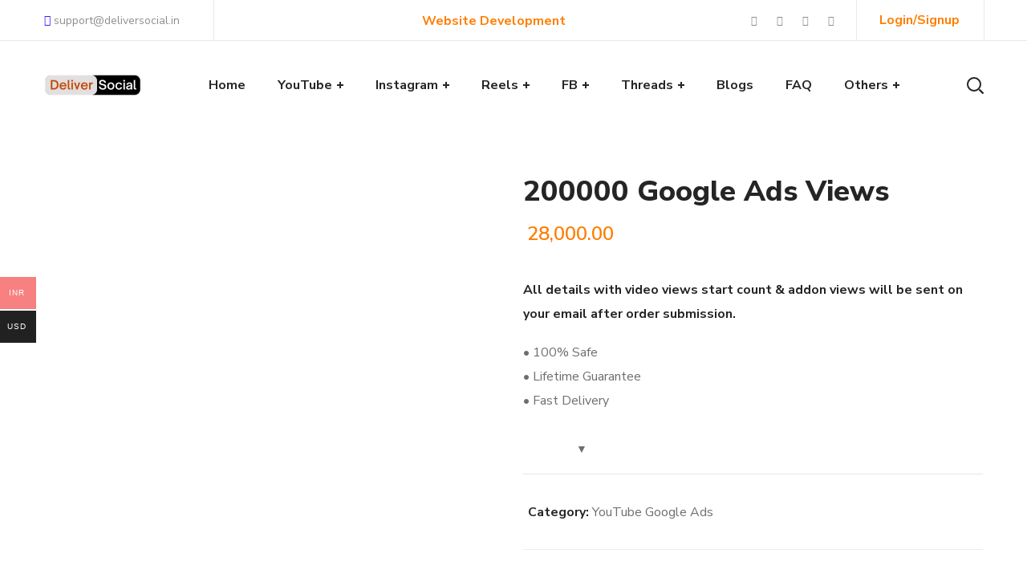

--- FILE ---
content_type: text/html; charset=UTF-8
request_url: https://deliversocial.in/product/200000-google-ads-views/
body_size: 49993
content:
 <!DOCTYPE html>
<html lang="en-US" prefix="og: https://ogp.me/ns#">
<head>
    <meta http-equiv="Content-Type" content="text/html; charset=UTF-8">
    <meta name="viewport" content="width=device-width, initial-scale=1, maximum-scale=1">
    <meta http-equiv="X-UA-Compatible" content="IE=Edge">
    <link rel="pingback" href="https://deliversocial.in/xmlrpc.php">
                            <script>
                            /* You can add more configuration options to webfontloader by previously defining the WebFontConfig with your options */
                            if ( typeof WebFontConfig === "undefined" ) {
                                WebFontConfig = new Object();
                            }
                            /* WGL CUSTOM TYPOGRAPHY FIX */
                            WebFontConfig['google'] = {families: ['Nunito+Sans:400,800,700,600,']};
                            /* \ WGL CUSTOM TYPOGRAPHY FIX */

                            (function() {
                                var wf = document.createElement( 'script' );
                                wf.src = 'https://ajax.googleapis.com/ajax/libs/webfont/1.5.3/webfont.js';
                                wf.type = 'text/javascript';
                                wf.async = 'true';
                                var s = document.getElementsByTagName( 'script' )[0];
                                s.parentNode.insertBefore( wf, s );
                            })();
                        </script>
                        	<style>img:is([sizes="auto" i], [sizes^="auto," i]) { contain-intrinsic-size: 3000px 1500px }</style>
	<script>window._wca = window._wca || [];</script>

<!-- Search Engine Optimization by Rank Math PRO - https://rankmath.com/ -->
<title>200000 Google Ads Views &#045; Deliver Social</title>
<meta name="description" content="All details with video views start count &amp; addon views will be sent on your email after order submission. • 100% Safe • Lifetime Guarantee • Fast Delivery"/>
<meta name="robots" content="follow, index, max-snippet:-1, max-video-preview:-1, max-image-preview:large"/>
<link rel="canonical" href="https://deliversocial.in/product/200000-google-ads-views/" />
<meta property="og:locale" content="en_US" />
<meta property="og:type" content="product" />
<meta property="og:title" content="200000 Google Ads Views &#045; Deliver Social" />
<meta property="og:description" content="All details with video views start count &amp; addon views will be sent on your email after order submission. • 100% Safe • Lifetime Guarantee • Fast Delivery" />
<meta property="og:url" content="https://deliversocial.in/product/200000-google-ads-views/" />
<meta property="og:site_name" content="Deliver Social" />
<meta property="og:updated_time" content="2023-12-09T16:28:31+00:00" />
<meta property="og:image" content="https://deliversocial.in/wp-content/uploads/2022/06/google-ads-e1702138844405.png" />
<meta property="og:image:secure_url" content="https://deliversocial.in/wp-content/uploads/2022/06/google-ads-e1702138844405.png" />
<meta property="og:image:width" content="713" />
<meta property="og:image:height" content="561" />
<meta property="og:image:alt" content="200000 Google Ads Views" />
<meta property="og:image:type" content="image/png" />
<meta property="product:price:amount" content="28000" />
<meta property="product:price:currency" content="INR" />
<meta property="product:availability" content="instock" />
<meta name="twitter:card" content="summary_large_image" />
<meta name="twitter:title" content="200000 Google Ads Views &#045; Deliver Social" />
<meta name="twitter:description" content="All details with video views start count &amp; addon views will be sent on your email after order submission. • 100% Safe • Lifetime Guarantee • Fast Delivery" />
<meta name="twitter:image" content="https://deliversocial.in/wp-content/uploads/2022/06/google-ads-e1702138844405.png" />
<meta name="twitter:label1" content="Price" />
<meta name="twitter:data1" content="&#8377;28,000.00" />
<meta name="twitter:label2" content="Availability" />
<meta name="twitter:data2" content="In stock" />
<script type="application/ld+json" class="rank-math-schema-pro">{"@context":"https://schema.org","@graph":[{"@type":["NewsMediaOrganization","Organization"],"@id":"https://deliversocial.in/#organization","name":"Deliver Social","url":"https://deliversocial.in","sameAs":["https://www.facebook.com/deliversocial.in/","https://www.instagram.com/deliversocial/"],"logo":{"@type":"ImageObject","@id":"https://deliversocial.in/#logo","url":"https://deliversocial.in/wp-content/uploads/2018/11/Untitled-180-x-60-px.png","contentUrl":"https://deliversocial.in/wp-content/uploads/2018/11/Untitled-180-x-60-px.png","caption":"Deliver Social","inLanguage":"en-US","width":"180","height":"60"}},{"@type":"WebSite","@id":"https://deliversocial.in/#website","url":"https://deliversocial.in","name":"Deliver Social","publisher":{"@id":"https://deliversocial.in/#organization"},"inLanguage":"en-US"},{"@type":"ImageObject","@id":"https://deliversocial.in/wp-content/uploads/2022/06/google-ads-e1702138844405.png","url":"https://deliversocial.in/wp-content/uploads/2022/06/google-ads-e1702138844405.png","width":"713","height":"561","inLanguage":"en-US"},{"@type":"BreadcrumbList","@id":"https://deliversocial.in/product/200000-google-ads-views/#breadcrumb","itemListElement":[{"@type":"ListItem","position":"1","item":{"@id":"https://deliversocial.in","name":"Home"}},{"@type":"ListItem","position":"2","item":{"@id":"https://deliversocial.in/product-category/youtube-google-ads/","name":"YouTube Google Ads"}},{"@type":"ListItem","position":"3","item":{"@id":"https://deliversocial.in/product/200000-google-ads-views/","name":"200000 Google Ads Views"}}]},{"@type":"ItemPage","@id":"https://deliversocial.in/product/200000-google-ads-views/#webpage","url":"https://deliversocial.in/product/200000-google-ads-views/","name":"200000 Google Ads Views &#045; Deliver Social","datePublished":"2022-06-09T15:06:56+00:00","dateModified":"2023-12-09T16:28:31+00:00","isPartOf":{"@id":"https://deliversocial.in/#website"},"primaryImageOfPage":{"@id":"https://deliversocial.in/wp-content/uploads/2022/06/google-ads-e1702138844405.png"},"inLanguage":"en-US","breadcrumb":{"@id":"https://deliversocial.in/product/200000-google-ads-views/#breadcrumb"}},{"@type":"Product","name":"200000 Google Ads Views &#045; Deliver Social","description":"All details with video views start count &amp; addon views will be sent on your email after order submission. \u2022 100% Safe \u2022 Lifetime Guarantee \u2022 Fast Delivery","category":"YouTube Google Ads","mainEntityOfPage":{"@id":"https://deliversocial.in/product/200000-google-ads-views/#webpage"},"image":[{"@type":"ImageObject","url":"https://deliversocial.in/wp-content/uploads/2022/06/google-ads-e1702138844405.png","height":"561","width":"713"}],"offers":{"@type":"Offer","price":"28000.00","priceCurrency":"INR","priceValidUntil":"2027-12-31","availability":"https://schema.org/InStock","itemCondition":"NewCondition","url":"https://deliversocial.in/product/200000-google-ads-views/","seller":{"@type":"Organization","@id":"https://deliversocial.in/","name":"Deliver Social","url":"https://deliversocial.in","logo":"https://deliversocial.in/wp-content/uploads/2018/11/Untitled-180-x-60-px.png"},"priceSpecification":{"price":"28000","priceCurrency":"INR","valueAddedTaxIncluded":"false"}},"@id":"https://deliversocial.in/product/200000-google-ads-views/#richSnippet"}]}</script>
<!-- /Rank Math WordPress SEO plugin -->

<link rel='dns-prefetch' href='//assets.pinterest.com' />
<link rel='dns-prefetch' href='//stats.wp.com' />
<link rel="alternate" type="application/rss+xml" title="Deliver Social &raquo; Feed" href="https://deliversocial.in/feed/" />
<link rel="alternate" type="application/rss+xml" title="Deliver Social &raquo; Comments Feed" href="https://deliversocial.in/comments/feed/" />
		<!-- This site uses the Google Analytics by MonsterInsights plugin v9.11.1 - Using Analytics tracking - https://www.monsterinsights.com/ -->
		<!-- Note: MonsterInsights is not currently configured on this site. The site owner needs to authenticate with Google Analytics in the MonsterInsights settings panel. -->
					<!-- No tracking code set -->
				<!-- / Google Analytics by MonsterInsights -->
		<script type="text/javascript">
/* <![CDATA[ */
window._wpemojiSettings = {"baseUrl":"https:\/\/s.w.org\/images\/core\/emoji\/16.0.1\/72x72\/","ext":".png","svgUrl":"https:\/\/s.w.org\/images\/core\/emoji\/16.0.1\/svg\/","svgExt":".svg","source":{"concatemoji":"https:\/\/deliversocial.in\/wp-includes\/js\/wp-emoji-release.min.js?ver=6.8.3"}};
/*! This file is auto-generated */
!function(s,n){var o,i,e;function c(e){try{var t={supportTests:e,timestamp:(new Date).valueOf()};sessionStorage.setItem(o,JSON.stringify(t))}catch(e){}}function p(e,t,n){e.clearRect(0,0,e.canvas.width,e.canvas.height),e.fillText(t,0,0);var t=new Uint32Array(e.getImageData(0,0,e.canvas.width,e.canvas.height).data),a=(e.clearRect(0,0,e.canvas.width,e.canvas.height),e.fillText(n,0,0),new Uint32Array(e.getImageData(0,0,e.canvas.width,e.canvas.height).data));return t.every(function(e,t){return e===a[t]})}function u(e,t){e.clearRect(0,0,e.canvas.width,e.canvas.height),e.fillText(t,0,0);for(var n=e.getImageData(16,16,1,1),a=0;a<n.data.length;a++)if(0!==n.data[a])return!1;return!0}function f(e,t,n,a){switch(t){case"flag":return n(e,"\ud83c\udff3\ufe0f\u200d\u26a7\ufe0f","\ud83c\udff3\ufe0f\u200b\u26a7\ufe0f")?!1:!n(e,"\ud83c\udde8\ud83c\uddf6","\ud83c\udde8\u200b\ud83c\uddf6")&&!n(e,"\ud83c\udff4\udb40\udc67\udb40\udc62\udb40\udc65\udb40\udc6e\udb40\udc67\udb40\udc7f","\ud83c\udff4\u200b\udb40\udc67\u200b\udb40\udc62\u200b\udb40\udc65\u200b\udb40\udc6e\u200b\udb40\udc67\u200b\udb40\udc7f");case"emoji":return!a(e,"\ud83e\udedf")}return!1}function g(e,t,n,a){var r="undefined"!=typeof WorkerGlobalScope&&self instanceof WorkerGlobalScope?new OffscreenCanvas(300,150):s.createElement("canvas"),o=r.getContext("2d",{willReadFrequently:!0}),i=(o.textBaseline="top",o.font="600 32px Arial",{});return e.forEach(function(e){i[e]=t(o,e,n,a)}),i}function t(e){var t=s.createElement("script");t.src=e,t.defer=!0,s.head.appendChild(t)}"undefined"!=typeof Promise&&(o="wpEmojiSettingsSupports",i=["flag","emoji"],n.supports={everything:!0,everythingExceptFlag:!0},e=new Promise(function(e){s.addEventListener("DOMContentLoaded",e,{once:!0})}),new Promise(function(t){var n=function(){try{var e=JSON.parse(sessionStorage.getItem(o));if("object"==typeof e&&"number"==typeof e.timestamp&&(new Date).valueOf()<e.timestamp+604800&&"object"==typeof e.supportTests)return e.supportTests}catch(e){}return null}();if(!n){if("undefined"!=typeof Worker&&"undefined"!=typeof OffscreenCanvas&&"undefined"!=typeof URL&&URL.createObjectURL&&"undefined"!=typeof Blob)try{var e="postMessage("+g.toString()+"("+[JSON.stringify(i),f.toString(),p.toString(),u.toString()].join(",")+"));",a=new Blob([e],{type:"text/javascript"}),r=new Worker(URL.createObjectURL(a),{name:"wpTestEmojiSupports"});return void(r.onmessage=function(e){c(n=e.data),r.terminate(),t(n)})}catch(e){}c(n=g(i,f,p,u))}t(n)}).then(function(e){for(var t in e)n.supports[t]=e[t],n.supports.everything=n.supports.everything&&n.supports[t],"flag"!==t&&(n.supports.everythingExceptFlag=n.supports.everythingExceptFlag&&n.supports[t]);n.supports.everythingExceptFlag=n.supports.everythingExceptFlag&&!n.supports.flag,n.DOMReady=!1,n.readyCallback=function(){n.DOMReady=!0}}).then(function(){return e}).then(function(){var e;n.supports.everything||(n.readyCallback(),(e=n.source||{}).concatemoji?t(e.concatemoji):e.wpemoji&&e.twemoji&&(t(e.twemoji),t(e.wpemoji)))}))}((window,document),window._wpemojiSettings);
/* ]]> */
</script>

<style id='wp-emoji-styles-inline-css' type='text/css'>

	img.wp-smiley, img.emoji {
		display: inline !important;
		border: none !important;
		box-shadow: none !important;
		height: 1em !important;
		width: 1em !important;
		margin: 0 0.07em !important;
		vertical-align: -0.1em !important;
		background: none !important;
		padding: 0 !important;
	}
</style>
<link rel='stylesheet' id='wp-block-library-css' href='https://deliversocial.in/wp-includes/css/dist/block-library/style.min.css?ver=6.8.3' type='text/css' media='all' />
<style id='classic-theme-styles-inline-css' type='text/css'>
/*! This file is auto-generated */
.wp-block-button__link{color:#fff;background-color:#32373c;border-radius:9999px;box-shadow:none;text-decoration:none;padding:calc(.667em + 2px) calc(1.333em + 2px);font-size:1.125em}.wp-block-file__button{background:#32373c;color:#fff;text-decoration:none}
</style>
<link rel='stylesheet' id='mediaelement-css' href='https://deliversocial.in/wp-includes/js/mediaelement/mediaelementplayer-legacy.min.css?ver=4.2.17' type='text/css' media='all' />
<link rel='stylesheet' id='wp-mediaelement-css' href='https://deliversocial.in/wp-includes/js/mediaelement/wp-mediaelement.min.css?ver=6.8.3' type='text/css' media='all' />
<style id='jetpack-sharing-buttons-style-inline-css' type='text/css'>
.jetpack-sharing-buttons__services-list{display:flex;flex-direction:row;flex-wrap:wrap;gap:0;list-style-type:none;margin:5px;padding:0}.jetpack-sharing-buttons__services-list.has-small-icon-size{font-size:12px}.jetpack-sharing-buttons__services-list.has-normal-icon-size{font-size:16px}.jetpack-sharing-buttons__services-list.has-large-icon-size{font-size:24px}.jetpack-sharing-buttons__services-list.has-huge-icon-size{font-size:36px}@media print{.jetpack-sharing-buttons__services-list{display:none!important}}.editor-styles-wrapper .wp-block-jetpack-sharing-buttons{gap:0;padding-inline-start:0}ul.jetpack-sharing-buttons__services-list.has-background{padding:1.25em 2.375em}
</style>
<style id='global-styles-inline-css' type='text/css'>
:root{--wp--preset--aspect-ratio--square: 1;--wp--preset--aspect-ratio--4-3: 4/3;--wp--preset--aspect-ratio--3-4: 3/4;--wp--preset--aspect-ratio--3-2: 3/2;--wp--preset--aspect-ratio--2-3: 2/3;--wp--preset--aspect-ratio--16-9: 16/9;--wp--preset--aspect-ratio--9-16: 9/16;--wp--preset--color--black: #000000;--wp--preset--color--cyan-bluish-gray: #abb8c3;--wp--preset--color--white: #ffffff;--wp--preset--color--pale-pink: #f78da7;--wp--preset--color--vivid-red: #cf2e2e;--wp--preset--color--luminous-vivid-orange: #ff6900;--wp--preset--color--luminous-vivid-amber: #fcb900;--wp--preset--color--light-green-cyan: #7bdcb5;--wp--preset--color--vivid-green-cyan: #00d084;--wp--preset--color--pale-cyan-blue: #8ed1fc;--wp--preset--color--vivid-cyan-blue: #0693e3;--wp--preset--color--vivid-purple: #9b51e0;--wp--preset--gradient--vivid-cyan-blue-to-vivid-purple: linear-gradient(135deg,rgba(6,147,227,1) 0%,rgb(155,81,224) 100%);--wp--preset--gradient--light-green-cyan-to-vivid-green-cyan: linear-gradient(135deg,rgb(122,220,180) 0%,rgb(0,208,130) 100%);--wp--preset--gradient--luminous-vivid-amber-to-luminous-vivid-orange: linear-gradient(135deg,rgba(252,185,0,1) 0%,rgba(255,105,0,1) 100%);--wp--preset--gradient--luminous-vivid-orange-to-vivid-red: linear-gradient(135deg,rgba(255,105,0,1) 0%,rgb(207,46,46) 100%);--wp--preset--gradient--very-light-gray-to-cyan-bluish-gray: linear-gradient(135deg,rgb(238,238,238) 0%,rgb(169,184,195) 100%);--wp--preset--gradient--cool-to-warm-spectrum: linear-gradient(135deg,rgb(74,234,220) 0%,rgb(151,120,209) 20%,rgb(207,42,186) 40%,rgb(238,44,130) 60%,rgb(251,105,98) 80%,rgb(254,248,76) 100%);--wp--preset--gradient--blush-light-purple: linear-gradient(135deg,rgb(255,206,236) 0%,rgb(152,150,240) 100%);--wp--preset--gradient--blush-bordeaux: linear-gradient(135deg,rgb(254,205,165) 0%,rgb(254,45,45) 50%,rgb(107,0,62) 100%);--wp--preset--gradient--luminous-dusk: linear-gradient(135deg,rgb(255,203,112) 0%,rgb(199,81,192) 50%,rgb(65,88,208) 100%);--wp--preset--gradient--pale-ocean: linear-gradient(135deg,rgb(255,245,203) 0%,rgb(182,227,212) 50%,rgb(51,167,181) 100%);--wp--preset--gradient--electric-grass: linear-gradient(135deg,rgb(202,248,128) 0%,rgb(113,206,126) 100%);--wp--preset--gradient--midnight: linear-gradient(135deg,rgb(2,3,129) 0%,rgb(40,116,252) 100%);--wp--preset--font-size--small: 13px;--wp--preset--font-size--medium: 20px;--wp--preset--font-size--large: 36px;--wp--preset--font-size--x-large: 42px;--wp--preset--spacing--20: 0.44rem;--wp--preset--spacing--30: 0.67rem;--wp--preset--spacing--40: 1rem;--wp--preset--spacing--50: 1.5rem;--wp--preset--spacing--60: 2.25rem;--wp--preset--spacing--70: 3.38rem;--wp--preset--spacing--80: 5.06rem;--wp--preset--shadow--natural: 6px 6px 9px rgba(0, 0, 0, 0.2);--wp--preset--shadow--deep: 12px 12px 50px rgba(0, 0, 0, 0.4);--wp--preset--shadow--sharp: 6px 6px 0px rgba(0, 0, 0, 0.2);--wp--preset--shadow--outlined: 6px 6px 0px -3px rgba(255, 255, 255, 1), 6px 6px rgba(0, 0, 0, 1);--wp--preset--shadow--crisp: 6px 6px 0px rgba(0, 0, 0, 1);}:where(.is-layout-flex){gap: 0.5em;}:where(.is-layout-grid){gap: 0.5em;}body .is-layout-flex{display: flex;}.is-layout-flex{flex-wrap: wrap;align-items: center;}.is-layout-flex > :is(*, div){margin: 0;}body .is-layout-grid{display: grid;}.is-layout-grid > :is(*, div){margin: 0;}:where(.wp-block-columns.is-layout-flex){gap: 2em;}:where(.wp-block-columns.is-layout-grid){gap: 2em;}:where(.wp-block-post-template.is-layout-flex){gap: 1.25em;}:where(.wp-block-post-template.is-layout-grid){gap: 1.25em;}.has-black-color{color: var(--wp--preset--color--black) !important;}.has-cyan-bluish-gray-color{color: var(--wp--preset--color--cyan-bluish-gray) !important;}.has-white-color{color: var(--wp--preset--color--white) !important;}.has-pale-pink-color{color: var(--wp--preset--color--pale-pink) !important;}.has-vivid-red-color{color: var(--wp--preset--color--vivid-red) !important;}.has-luminous-vivid-orange-color{color: var(--wp--preset--color--luminous-vivid-orange) !important;}.has-luminous-vivid-amber-color{color: var(--wp--preset--color--luminous-vivid-amber) !important;}.has-light-green-cyan-color{color: var(--wp--preset--color--light-green-cyan) !important;}.has-vivid-green-cyan-color{color: var(--wp--preset--color--vivid-green-cyan) !important;}.has-pale-cyan-blue-color{color: var(--wp--preset--color--pale-cyan-blue) !important;}.has-vivid-cyan-blue-color{color: var(--wp--preset--color--vivid-cyan-blue) !important;}.has-vivid-purple-color{color: var(--wp--preset--color--vivid-purple) !important;}.has-black-background-color{background-color: var(--wp--preset--color--black) !important;}.has-cyan-bluish-gray-background-color{background-color: var(--wp--preset--color--cyan-bluish-gray) !important;}.has-white-background-color{background-color: var(--wp--preset--color--white) !important;}.has-pale-pink-background-color{background-color: var(--wp--preset--color--pale-pink) !important;}.has-vivid-red-background-color{background-color: var(--wp--preset--color--vivid-red) !important;}.has-luminous-vivid-orange-background-color{background-color: var(--wp--preset--color--luminous-vivid-orange) !important;}.has-luminous-vivid-amber-background-color{background-color: var(--wp--preset--color--luminous-vivid-amber) !important;}.has-light-green-cyan-background-color{background-color: var(--wp--preset--color--light-green-cyan) !important;}.has-vivid-green-cyan-background-color{background-color: var(--wp--preset--color--vivid-green-cyan) !important;}.has-pale-cyan-blue-background-color{background-color: var(--wp--preset--color--pale-cyan-blue) !important;}.has-vivid-cyan-blue-background-color{background-color: var(--wp--preset--color--vivid-cyan-blue) !important;}.has-vivid-purple-background-color{background-color: var(--wp--preset--color--vivid-purple) !important;}.has-black-border-color{border-color: var(--wp--preset--color--black) !important;}.has-cyan-bluish-gray-border-color{border-color: var(--wp--preset--color--cyan-bluish-gray) !important;}.has-white-border-color{border-color: var(--wp--preset--color--white) !important;}.has-pale-pink-border-color{border-color: var(--wp--preset--color--pale-pink) !important;}.has-vivid-red-border-color{border-color: var(--wp--preset--color--vivid-red) !important;}.has-luminous-vivid-orange-border-color{border-color: var(--wp--preset--color--luminous-vivid-orange) !important;}.has-luminous-vivid-amber-border-color{border-color: var(--wp--preset--color--luminous-vivid-amber) !important;}.has-light-green-cyan-border-color{border-color: var(--wp--preset--color--light-green-cyan) !important;}.has-vivid-green-cyan-border-color{border-color: var(--wp--preset--color--vivid-green-cyan) !important;}.has-pale-cyan-blue-border-color{border-color: var(--wp--preset--color--pale-cyan-blue) !important;}.has-vivid-cyan-blue-border-color{border-color: var(--wp--preset--color--vivid-cyan-blue) !important;}.has-vivid-purple-border-color{border-color: var(--wp--preset--color--vivid-purple) !important;}.has-vivid-cyan-blue-to-vivid-purple-gradient-background{background: var(--wp--preset--gradient--vivid-cyan-blue-to-vivid-purple) !important;}.has-light-green-cyan-to-vivid-green-cyan-gradient-background{background: var(--wp--preset--gradient--light-green-cyan-to-vivid-green-cyan) !important;}.has-luminous-vivid-amber-to-luminous-vivid-orange-gradient-background{background: var(--wp--preset--gradient--luminous-vivid-amber-to-luminous-vivid-orange) !important;}.has-luminous-vivid-orange-to-vivid-red-gradient-background{background: var(--wp--preset--gradient--luminous-vivid-orange-to-vivid-red) !important;}.has-very-light-gray-to-cyan-bluish-gray-gradient-background{background: var(--wp--preset--gradient--very-light-gray-to-cyan-bluish-gray) !important;}.has-cool-to-warm-spectrum-gradient-background{background: var(--wp--preset--gradient--cool-to-warm-spectrum) !important;}.has-blush-light-purple-gradient-background{background: var(--wp--preset--gradient--blush-light-purple) !important;}.has-blush-bordeaux-gradient-background{background: var(--wp--preset--gradient--blush-bordeaux) !important;}.has-luminous-dusk-gradient-background{background: var(--wp--preset--gradient--luminous-dusk) !important;}.has-pale-ocean-gradient-background{background: var(--wp--preset--gradient--pale-ocean) !important;}.has-electric-grass-gradient-background{background: var(--wp--preset--gradient--electric-grass) !important;}.has-midnight-gradient-background{background: var(--wp--preset--gradient--midnight) !important;}.has-small-font-size{font-size: var(--wp--preset--font-size--small) !important;}.has-medium-font-size{font-size: var(--wp--preset--font-size--medium) !important;}.has-large-font-size{font-size: var(--wp--preset--font-size--large) !important;}.has-x-large-font-size{font-size: var(--wp--preset--font-size--x-large) !important;}
:where(.wp-block-post-template.is-layout-flex){gap: 1.25em;}:where(.wp-block-post-template.is-layout-grid){gap: 1.25em;}
:where(.wp-block-columns.is-layout-flex){gap: 2em;}:where(.wp-block-columns.is-layout-grid){gap: 2em;}
:root :where(.wp-block-pullquote){font-size: 1.5em;line-height: 1.6;}
</style>
<link rel='stylesheet' id='contact-form-7-css' href='https://deliversocial.in/wp-content/plugins/contact-form-7/includes/css/styles.css?ver=6.1.1' type='text/css' media='all' />
<link rel='stylesheet' id='photoswipe-css' href='https://deliversocial.in/wp-content/plugins/woocommerce/assets/css/photoswipe/photoswipe.min.css?ver=10.1.3' type='text/css' media='all' />
<link rel='stylesheet' id='photoswipe-default-skin-css' href='https://deliversocial.in/wp-content/plugins/woocommerce/assets/css/photoswipe/default-skin/default-skin.min.css?ver=10.1.3' type='text/css' media='all' />
<link rel='stylesheet' id='woocommerce-layout-css' href='https://deliversocial.in/wp-content/plugins/woocommerce/assets/css/woocommerce-layout.css?ver=10.1.3' type='text/css' media='all' />
<style id='woocommerce-layout-inline-css' type='text/css'>

	.infinite-scroll .woocommerce-pagination {
		display: none;
	}
</style>
<link rel='stylesheet' id='woocommerce-smallscreen-css' href='https://deliversocial.in/wp-content/plugins/woocommerce/assets/css/woocommerce-smallscreen.css?ver=10.1.3' type='text/css' media='only screen and (max-width: 768px)' />
<link rel='stylesheet' id='woocommerce-general-css' href='https://deliversocial.in/wp-content/plugins/woocommerce/assets/css/woocommerce.css?ver=10.1.3' type='text/css' media='all' />
<style id='woocommerce-inline-inline-css' type='text/css'>
.woocommerce form .form-row .required { visibility: visible; }
</style>
<link rel='stylesheet' id='pinterest-for-woocommerce-pins-css' href='//deliversocial.in/wp-content/plugins/pinterest-for-woocommerce/assets/css/frontend/pinterest-for-woocommerce-pins.min.css?ver=1.4.21' type='text/css' media='all' />
<link rel='stylesheet' id='woo-multi-currency-css' href='https://deliversocial.in/wp-content/plugins/woo-multi-currency/css/woo-multi-currency.min.css?ver=2.2.9' type='text/css' media='all' />
<style id='woo-multi-currency-inline-css' type='text/css'>
.woo-multi-currency .wmc-list-currencies .wmc-currency.wmc-active,.woo-multi-currency .wmc-list-currencies .wmc-currency:hover {background: #f78080 !important;}
		.woo-multi-currency .wmc-list-currencies .wmc-currency,.woo-multi-currency .wmc-title, .woo-multi-currency.wmc-price-switcher a {background: #212121 !important;}
		.woo-multi-currency .wmc-title, .woo-multi-currency .wmc-list-currencies .wmc-currency span,.woo-multi-currency .wmc-list-currencies .wmc-currency a,.woo-multi-currency.wmc-price-switcher a {color: #ffffff !important;}.woo-multi-currency.wmc-shortcode .wmc-currency{background-color:#ffffff;color:#212121}.woo-multi-currency.wmc-shortcode .wmc-currency.wmc-active,.woo-multi-currency.wmc-shortcode .wmc-current-currency{background-color:#ffffff;color:#212121}.woo-multi-currency.wmc-shortcode.vertical-currency-symbols-circle:not(.wmc-currency-trigger-click) .wmc-currency-wrapper:hover .wmc-sub-currency,.woo-multi-currency.wmc-shortcode.vertical-currency-symbols-circle.wmc-currency-trigger-click .wmc-sub-currency{animation: height_slide 100ms;}@keyframes height_slide {0% {height: 0;} 100% {height: 100%;} }
</style>
<link rel='stylesheet' id='wmc-flags-css' href='https://deliversocial.in/wp-content/plugins/woo-multi-currency/css/flags-64.min.css?ver=2.2.9' type='text/css' media='all' />
<link rel='stylesheet' id='gateway-css' href='https://deliversocial.in/wp-content/plugins/woocommerce-paypal-payments/modules/ppcp-button/assets/css/gateway.css?ver=3.1.0' type='text/css' media='all' />
<link rel='stylesheet' id='brands-styles-css' href='https://deliversocial.in/wp-content/plugins/woocommerce/assets/css/brands.css?ver=10.1.3' type='text/css' media='all' />
<link rel='stylesheet' id='seofy-default-style-css' href='https://deliversocial.in/wp-content/themes/seofy/style.css?ver=6.8.3' type='text/css' media='all' />
<link rel='stylesheet' id='flaticon-css' href='https://deliversocial.in/wp-content/themes/seofy/fonts/flaticon/flaticon.css?ver=6.8.3' type='text/css' media='all' />
<link rel='stylesheet' id='vc_font_awesome_5_shims-css' href='https://deliversocial.in/wp-content/plugins/js_composer/assets/lib/bower/font-awesome/css/v4-shims.min.css?ver=6.6.0' type='text/css' media='all' />
<link rel='stylesheet' id='vc_font_awesome_5-css' href='https://deliversocial.in/wp-content/plugins/js_composer/assets/lib/bower/font-awesome/css/all.min.css?ver=6.6.0' type='text/css' media='all' />
<link rel='stylesheet' id='seofy-main-css' href='https://deliversocial.in/wp-content/themes/seofy/css/main.min.css?ver=6.8.3' type='text/css' media='all' />
<style id='seofy-main-inline-css' type='text/css'>
body {font-size: 16px;line-height: 1.875;font-weight: 400;color: #6e6e6e;}body,.author-info_name,.seofy_module_message_box .message_content .message_title,.seofy_module_videobox .title,.vc_row .vc_toggle .vc_toggle_title h4,.single_team_page .team-info_wrapper .team-info_item span,.wpb-js-composer .vc_row .vc_tta.vc_general .vc_tta-panel-title > a span,.wpb-js-composer .wgl-container .vc_row .vc_pie_chart .wpb_pie_chart_heading,.seofy_module_time_line_vertical .time_line-title{font-family: Nunito Sans;}select,ul.wgl-pagination li span,.blog-post.format-quote .blog-post_quote-author-pos,.seofy_module_testimonials .testimonials_quote,.recent-posts-widget .meta-wrapper a:hover,.tagcloud a,blockquote cite,#comments .comment-reply-link:hover,body input::placeholder,body textarea::placeholder,.share_post-container:hover > a,.vc_row .vc_toggle .vc_toggle_icon{color: #6e6e6e;}.seofy_module_carousel .slick-prev:after,.seofy_module_carousel .slick-next:after{border-color: #6e6e6e;}.seofy_module_title .external_link .button-read-more {line-height: 1.875;}h1,h2,h3,h4,h5,h6,h1 span,h2 span,h3 span,h4 span,h5 span,h6 span,h1 a,h2 a,h3 a,h4 a,h5 a,h6 a,.page-header .page-header_title,.button-read-more,.blog-post_cats,.cats_post,.column1 .item_title a,.seofy_twitter .twitt_title,.tagcloud-wrapper .title_tags,.strip_template .strip-item a span,.single_team_page .team-single_speaches-info .speech-info_desc span,.shortcode_tab_item_title,.index_number,.primary-nav.footer-menu .menu-item a{font-family: Nunito Sans;font-weight: 800;}#main ol > li:before,blockquote,body .widget_rss ul li .rss-date,body .widget .widget-title,label,legend,.author-info_content .author-info_name,.blog-post.format-quote .blog-post_quote-author,.blog-post_link>.link_post,.blog-post_quote-text,.blog-post_views-wrap .counts,.blog-post_meta-date .date_post span,.countdown-section .countdown-amount,.custom-header-font,.comments-title .number-comments,.dropcap,.seofy_module_counter .counter_value_wrap,.seofy_module_counter .counter_value_hide,.seofy_module_double_headings,.seofy_module_infobox .infobox_icon_container .infobox_icon_number,.seofy_module_pricing_plan .pricing_price_wrap,.isotope-filter a .number_filter,.mashsb-count .counts,.mashsb-box .mashsb-buttons a .text,.prev-link,.next-link,.vc_row .vc_tta.vc_general.vc_tta-style-accordion_bordered .vc_tta-panel-title>a span,.wgl_timetabs .timetabs_headings .wgl_tab .tab_title,.widget.seofy_widget.seofy_banner-widget .banner-widget_text,.widget.seofy_widget.seofy_banner-widget .banner-widget_text_bg,.blog-post_meta-categories a,.blog-post_meta-categories span,.blog-post_meta-date .date_post,.seofy_module_counter .counter_title,.seofy_module_progress_bar .progress_label,.seofy_module_progress_bar .progress_value,.seofy_module_progress_bar .progress_units,.isotope-filter a,.heading_subtitle,.info_prev-link_wrapper a,.info_next-link_wrapper a,.widget.widget_wgl_posts .recent-posts-widget li > .recent-posts-content .post_title,.page-header_breadcrumbs .breadcrumbs,.single_meta .single_info-share_social-wpapper > span.share_title,.single_team_page .team-single_speaches-info .speech-info_day,.single_team_page .team-info_wrapper .team-info_item,.wgl_portfolio_item-meta .post_cats,.single_team_page .team-info_wrapper .team-info_item,.portfolio_info_item-info_desc h5,.single_info-share_social-wpapper > span{font-family: Nunito Sans;}.banner_404,.wgl_portfolio_single-item .tagcloud .tagcloud_desc,.wgl_timetabs .timetabs_data .timetabs_item .item_time,.wgl_timetabs .timetabs_data .timetabs_item .content-wrapper .item_title,.wpb-js-composer .wgl-container .vc_row .vc_pie_chart .vc_pie_chart_value{font-family: Nunito Sans;color: #252525;}#comments .comment-reply-link,ul.wgl-pagination li a,body .footer select option,body .widget .widget-title,blockquote,h1,h2,h3,h4,h5,h6,h1 span,h2 span,h3 span,h4 span,h5 span,h6 span,h1 a,h2 a,h3 a,h4 a,h5 a,h6 a,h3#reply-title a,ul.wgl-pagination li span.current,ul.wgl-pagination li a:hover,.seofy_module_carousel .slick-prev:after,.seofy_module_carousel .slick-next:after,.prev-link-info_wrapper,.next-link-info_wrapper,.author-info_wrapper .title_soc_share,.author-widget_title,.blog-post_quote-author,.header_search.search_standard .header_search-field .search-form:after,.calendar_wrap tbody,.comment_author_says,.comment_author_says a,.single_meta .blog-post_share-wrap > span.share_title,.seofy_module_counter .counter_title,.single_meta .single_info-share_social-wpapper > span.share_title,.seofy_module_double_headings .heading_title,.seofy_module_testimonials .testimonials_item .testimonials_content_wrap .testimonials_name,.seofy_module_progress_bar .progress_label,.seofy_module_progress_bar .progress_value,.seofy_module_progress_bar .progress_units,.seofy_module_pricing_plan .pricing_plan_wrap .pricing_content > ul > li > b,.seofy_module_pricing_plan .pricing_plan_wrap .pricing_price_wrap,.tagcloud-wrapper .title_tags,.item_title a,.single_info-share_social-wpapper > span,.wgl_module_title.item_title .carousel_arrows a span:after,.wgl_module_team.info_under_image .team-department,.widget_search .search-form:after,.widget.widget_archive ul li:before,.widget.widget_recent_entries ul li:before,.widget.widget_meta ul li:before,.widget.widget_categories ul li:before,.widget.widget_wgl_posts .recent-posts-widget .post_title a,.widget.widget_archive ul li,.widget.widget_pages ul li,.widget.widget_meta ul li,.widget.widget_recent_comments ul li,.widget.widget_recent_entries ul li,.widget.widget_nav_menu ul li,.widget.widget_categories ul li,.wpb-js-composer .vc_row .vc_general.vc_tta-tabs .vc_tta-tabs-list .vc_tta-tab > a,.wpb-js-composer .wgl-container .vc_chart.vc_round-chart[data-vc-legend="1"] .vc_chart-legend li,.wpb-js-composer .wgl-container .vc_row .vc_general.vc_tta.vc_tta-accordion .vc_tta-panels-container .vc_tta-panel .vc_tta-panel-heading .vc_tta-panel-title,.wpb-js-composer .wgl-container .vc_row .vc_general.vc_tta.vc_tta-accordion .vc_tta-panels-container .vc_tta-panel.vc_active .vc_tta-panel-heading .vc_tta-panel-title > a .vc_tta-controls-icon,.wpb-js-composer .wgl-container .vc_row .vc_toggle.vc_toggle_active .vc_toggle_title .vc_toggle_icon,.wgl_timetabs .timetabs_headings .wgl_tab.active .tab_title,.wgl_timetabs .timetabs_headings .wgl_tab:hover .tab_title,.isotope-filter.filter_def a .number_filter,.inside_image .wgl_portfolio_item-title .title,.isotope-filter a:not(.active):not(:hover),ul.wp-block-archives.wp-block-archives-list li,ul.wp-block-latest-posts li,ul.wp-block-categories.wp-block-categories-list li{color: #252525;}input::-webkit-input-placeholder,textarea::-webkit-input-placeholder,input:-moz-placeholder,textarea:-moz-placeholder,input::-moz-placeholder,textarea::-moz-placeholder,input:-ms-input-placeholder,textarea:-ms-input-placeholder{color: #252525;}.seofy_module_title .carousel_arrows a span {background: #252525;}.seofy_module_infobox.infobox_alignment_left.title_divider .infobox_title:before,.seofy_module_infobox.infobox_alignment_right.title_divider .infobox_title:before{background-color: #252525;} .blog-post_cats span a:hover,.cats_post span a:hover,.cats_post a:hover{background-color: #252525 !important;}.seofy_module_title .carousel_arrows a span:before {border-color: #252525;}.wgl-theme-header .wgl-sticky-header .header_search{height: 50px !important;}#scroll_up {background-color: #c10e0e;color: #ffffff;}.wgl-sticky-header .wgl-header-row .primary-nav .lavalamp-object{background-color: #404040;}.primary-nav>div>ul,.primary-nav>ul,.primary-nav ul li.mega-menu-links > ul > li{font-family: Nunito Sans;font-weight: 700;line-height: 30px;font-size: 16px;}.primary-nav ul li ul,.wpml-ls,.primary-nav ul li div.mega-menu-container{font-family: Nunito Sans;font-weight: 600;line-height: 30px;font-size: 16px;}.wgl-theme-header .header_search-field,.primary-nav ul li ul,.primary-nav ul li div.mega-menu-container,.wgl-theme-header .woo_mini_cart,.wpml-ls-legacy-dropdown .wpml-ls-current-language .wpml-ls-sub-menu{background-color: rgba(255,255,255,1);color: #232323;}.wgl-header-row-section_top .primary-nav .lavalamp-object{background-color: rgba(143,143,143,1);}.wgl-header-row-section_middle .primary-nav .lavalamp-object{background-color: rgba(37,37,37,1);}.wgl-header-row-section_bottom .primary-nav .lavalamp-object{background-color: rgba(254,254,254,0.5);}.mobile_nav_wrapper,.wgl-menu_outer,.mobile_nav_wrapper .primary-nav ul li ul.sub-menu,.mobile_nav_wrapper .primary-nav ul li.mega-menu-links > ul.mega-menu > li > ul > li ul,.mobile_nav_wrapper .primary-nav ul li.mega-menu-links > ul.mega-menu > li > ul{background-color: rgba(34,35,40,1);color: #ffffff;}button,a:hover .wgl-icon,button:focus,button:active,h3#reply-title a:hover,input[type='submit']:focus,input[type='submit']:active,input[type="submit"]:hover,.author-info_social-wrapper,.button-read-more,.button-read-more:hover,.blog-post_title i,.blog-post_link>.link_post:hover,.blog-post.format-standard.link .blog-post_title:before,.blog-post_cats span,.blog-post_title a:hover,.blog-posts .meta-wrapper a:hover,.share_link span.fa:hover,.share_post span.fa:hover,.calendar_wrap thead,.copyright a:hover,.comment_author_says a:hover,.dropcap,.meta-wrapper > span.author_post a,.blog-post_wrapper .share_post-container:hover > a,.seofy_submit_wrapper:hover > i,.seofy_custom_button i,.seofy_custom_text a,.seofy_module_button a:hover,.seofy_module_carousel .slick-prev:hover:after,.seofy_module_carousel .slick-next:hover:after,.seofy_module_counter .counter_icon,.seofy_module_counter .counter_value_wrap,.seofy_module_counter .counter_value_wrap .counter_value_suffix,.seofy_module_demo_item .di_title-wrap .di_subtitle,.seofy_module_demo_item .di_title_wrap a:hover .di_title,.seofy_module_double_headings .heading_subtitle,.seofy_module_social .soc_icon:hover,.seofy_module_testimonials .testimonials_quote:before,.seofy_module_infobox .infobox_icon,.seofy_twitter a,.header_search .header_search-button > i:hover,.header_search-field .search-form:after,.next-link_wrapper .image_next.no_image:before,.next-link_wrapper .image_next:after,.prev-link_wrapper .image_prev:after,.prev-link_wrapper .image_prev.no_image:before,.single_team_page .team-info_wrapper .team-department span,.single_team_page .team-single_speaches-info .speech-info_desc span,.header_search .header_search-button > i:hover,.load_more_item:hover,.load_more_works:hover,.mc_form_inside #mc_signup_submit:hover,.meta-wrapper a:hover,.primary-nav ul li ul .menu-item.current-menu-item > a,.primary-nav ul ul li.menu-item.current-menu-ancestor > a,.primary-nav ul ul li.menu-item.current-menu-item > a,.primary-nav ul li ul .menu-item:hover > a,.primary-nav ul li ul .menu-item.back:hover > a,.primary-nav ul li ul .menu-item.back:hover:before,.vc_wp_custommenu .menu .menu-item.current-menu-item > a,.single_team_page .team-info_wrapper .team-info_item a:hover,.single-member-page .member-icon:hover,.single-member-page .team-link:hover,.single_team_page .team-single_speaches-info .speech-info_day,.team-icons .member-icon:hover,.under_image .wgl_portfolio_item-meta .post_cats,.vc_wp_custommenu .menu .menu-item.current-menu-ancestor > a,.wgl_timetabs .timetabs_headings .wgl_tab.active .tab_subtitle,.wgl_timetabs .timetabs_headings .wgl_tab:hover .tab_subtitle,.wgl_portfolio_category-wrapper a:hover,.wgl-theme-header .wrapper .seofy_module_button a:hover,.wgl_module_team .team-item_info .team-item_titles .team-title:hover,.wgl-icon:hover,.wgl-theme-color,.wpb-js-composer .wgl-container .vc_row .vc_general.vc_tta.vc_tta-accordion .vc_tta-panels-container .vc_tta-panel .vc_tta-panel-heading .vc_tta-panel-title:hover,.wpb-js-composer .wgl-container .vc_row .vc_general.vc_tta.vc_tta-accordion .vc_tta-panels-container .vc_tta-panel .vc_tta-panel-heading .vc_tta-panel-title.vc_tta-controls-icon-position-right .vc_tta-controls-icon,.wpb-js-composer .wgl-container .vc_row .vc_general.vc_tta.vc_tta-accordion .vc_tta-panels-container .vc_tta-panel.vc_active .vc_tta-panel-heading .vc_tta-panel-title > a span,.wpb-js-composer .wgl-container .vc_row .vc_toggle .vc_toggle_title:hover,.wpb-js-composer .wgl-container .vc_row .vc_toggle .vc_toggle_title:hover h4,.wpb-js-composer .wgl-container .vc_row .vc_toggle .vc_toggle_title .vc_toggle_icon,.wpb-js-composer .wgl-container .vc_row .vc_toggle.vc_toggle_active .vc_toggle_title h4,.wpb-js-composer .vc_row .vc_tta.vc_general .vc_active .vc_tta-panel-title > a:before,.wpml-ls a:hover,.wpml-ls-legacy-dropdown .wpml-ls-current-language:hover > a,.wpml-ls-legacy-dropdown .wpml-ls-current-language a:hover,.header_search .header_search-button > i:hover,.meta-wrapper span:after,.meta-wrapper > span:before,.wgl_portfolio_item-meta .post_cats a:hover,.under_image .wgl_portfolio_item-title .title:hover,.seofy_module_services_3 .services_icon_wrapper .services_icon,.seofy_module_circuit_services .services_subtitle,.seofy_module_services_4 .services_icon,.seofy_module_services_4:hover .services_number,ul.wp-block-archives.wp-block-archives-list li a:hover,ul.wp-block-latest-posts li a:hover,ul.wp-block-categories.wp-block-categories-list li a:hover{color: #ff7d00;}.hover_links a:hover,header .header-link:hover{color: #ff7d00 !important;}body .widget_nav_menu .current-menu-ancestor > a,body .widget_nav_menu .current-menu-item > a,body .widget_recent_entriesul li .post-date,body .widget_rss ul li .rss-date,.seofy_banner-widget .banner-widget_button:hover,.recent-posts-widget .meta-wrapper a,.widget.widget_archive ul li a:hover,.widget.widget_archive ul li a:hover,.widget.widget_categories ul li a:hover,.widget.widget_categories ul li a:hover,.widget.widget_recent_comments ul li a,.widget.widget_recent_comments ul li a,.widget.widget_recent_entries ul li:before,.widget.widget_recent_entries ul li:before,.widget.widget_pages ul li a:hover,.widget.widget_pages ul li a:hover,.widget.widget_meta ul li a:hover,.widget.widget_meta ul li a:hover,.widget.seofy_widget.seofy_banner-widget .banner-widget_button:hover,.widget.seofy_widget.seofy_banner-widget .banner-widget_button:hover,.widget.widget_recent_comments ul li a:hover,.widget.widget_recent_comments ul li a:hover,.widget.widget_recent_entries ul li a:hover,.widget.widget_recent_entries ul li a:hover,.widget.widget_nav_menu ul li a:hover,.widget.widget_nav_menu ul li a:hover,.widget.widget_wgl_posts .recent-posts-widget li > .recent-posts-content .post_title a:hover,.widget.widget_wgl_posts .recent-posts-widget li > .recent-posts-content .post_title a:hover,.recent-posts-widget .meta-wrapper a{color: #ff7d00;}.primary-nav ul li ul li:hover > a > span:before,.wpml-ls-legacy-dropdown .wpml-ls-sub-menu .wpml-ls-item a span:before,.primary-nav ul li ul li > a > span:before,.single_team_page .team-title:before,.isotope-filter a.active,.isotope-filter a:hover,.wgl-container ul.seofy_plus li:after,.wgl-container ul.seofy_plus li:before,.wgl-container ul.seofy_dash li:before,.seofy_module_double_headings .heading_title .heading_divider,.seofy_module_double_headings .heading_title .heading_divider:before,.seofy_module_double_headings .heading_title .heading_divider:after,ul.wp-block-archives.wp-block-archives-list li a:before{background: #ff7d00;}::selection,#comments .comment-reply-link:hover,#comments > h3:after,#sb_instagram .sbi_photo:before,#main ul.seofy_plus li:before,aside > .widget + .widget:before,button:hover,body .widget .widget-title .widget-title_dots,body .widget .widget-title .widget-title_dots:before,body .widget .widget-title .widget-title_dots:after,input[type="submit"],mark,span.highlighter,.button-read-more:after,.blog-post_cats span a,.calendar_wrap caption,.comment-reply-title:after,.seofy_divider .seofy_divider_line .seofy_divider_custom .divider_line,.seofy_module_cats .cats_item-count,.seofy_module_double_headings .heading_subtitle:after,.seofy_module_double_headings .heading_subtitle:before,.seofy_module_progress_bar .progress_bar,.seofy_module_progress_bar .progress_label_wrap:before,.seofy_module_infobox.type_tile:hover:before,.seofy_module_social.with_bg .soc_icon,.seofy_module_pricing_plan .pricing_plan_wrap.highlighted .pricing_header,.seofy_module_title:after,.seofy_module_title .carousel_arrows a:hover span,.seofy_module_videobox .videobox_link,.load_more_works,.mc_form_inside #mc_signup_submit,.vc_wp_custommenu .menu .menu-item a:before,.primary-nav > ul > li > a > span:after,.primary-nav ul li ul li > a span:before,.primary-nav ul li ul li > a:before,.primary-nav > ul:not(.lavalamp) > li.current-menu-item > a > span:after,.primary-nav > ul:not(.lavalamp) > li.current-menu-ancestor > a> span:after,.primary-nav ul li.mega-menu.mega-cat div.mega-menu-container ul.mega-menu.cats-horizontal > li.is-active > a,.primary-nav ul li.mega-menu-links > ul > li > a:before,.primary-nav ul li.menu-item.current-menu-ancestor > a > span:after,.primary-nav ul li.menu-item.current-menu-item > a > span:after,.wpml-ls-legacy-dropdown .wpml-ls-sub-menu .wpml-ls-item a:before,.wgl_module_title.item_title .carousel_arrows a:hover,.wgl_timetabs .timetabs_headings .wgl_tab.active:after,.seofy_banner-widget .banner-widget_button,.widget .calendar_wrap table td#today:before,.widget .calendar_wrap table td#today:before,.widget .calendar_wrap tbody td > a:before,.widget .counter_posts,.widget.widget_pages ul li a:before,.widget.widget_nav_menu ul li a:before,.widget_nav_menu .menu .menu-item:before,.widget_postshero .recent-posts-widget .post_cat a,.widget_categories ul li > a:before,.widget_meta ul li > a:before,.widget_archive ul li > a:before,.tagcloud a:hover{background-color: #ff7d00;}.seofy_module_button a{border-color: #ff7d00;background: #ff7d00;}.blog-post_meta-date,.blog-post_cats span a,.seofy_404_button.seofy_module_button a,.seofy_module_carousel.navigation_offset_element .slick-prev:hover,.seofy_module_carousel.navigation_offset_element .slick-next:hover,.cats_post a,.load_more_item,.next-link:hover,.prev-link:hover{border-color: #ff7d00;background: #ff7d00;} #comments .comment-reply-link,.banner-widget_button,.seofy_module_button a:hover,.seofy_module_carousel.pagination_circle_border .slick-dots li button,.seofy_module_cats .seofy_module_carousel .slick-next:hover,.seofy_module_cats .seofy_module_carousel .slick-prev:hover,.seofy_module_title .carousel_arrows a:hover span:before,.load_more_item:hover,.load_more_works{border-color: #ff7d00;}.single_team_page .team-info_wrapper .team-info_svg svg,.single_team_page .team-single_wrapper:hover .team-info_wrapper .team-info_svg svg,.wgl_module_team.horiz_type .team-item_content:hover .team-info_svg svg{fill: #ff7d00;}.wgl-theme-header .header_search .header_search-field:after{border-bottom-color: rgba(255,125,0,0.9);}.theme_color_shadow{box-shadow: 0px 11px 38px 0px rgba(255,125,0,0.45);}a,blockquote:before,.dropcap,#main ul li:before,body ol > li:before,.blog-post_link:before,.blog-post_meta-categories span,.blog-post_quote-text:before,.wgl_portfolio_item-meta a,.wgl_portfolio_item-meta span,.seofy_module_demo_item .di_label{color: #3224e9;}#main ul li:before,.meta-wrapper span:after,.prev-link_wrapper .image_prev .no_image_post,.next-link_wrapper .image_next .no_image_post,.next-link_wrapper .image_next:after,.prev-link_wrapper .image_prev:after,.wgl-pagination .page .current,.wgl-pagination .page a:hover,.page-header_breadcrumbs .divider,.slick-dots li button,ul.wp-block-categories.wp-block-categories-list li .post_count{background: #3224e9;}body .widget_categories ul li .post_count,body .widget_product_categories ul li .post_count,body .widget_meta ul li .post_count,body .widget_archive ul li .post_count{background: #3224e9;}.blog-post_meta-categories a{background: #3224e9;border-color: #3224e9;}.footer_top-area .widget.widget_archive ul li > a:hover,.footer_top-area .widget.widget_archive ul li > a:hover,.footer_top-area .widget.widget_categories ul li > a:hover,.footer_top-area .widget.widget_categories ul li > a:hover,.footer_top-area .widget.widget_pages ul li > a:hover,.footer_top-area .widget.widget_pages ul li > a:hover,.footer_top-area .widget.widget_meta ul li > a:hover,.footer_top-area .widget.widget_meta ul li > a:hover,.footer_top-area .widget.widget_recent_comments ul li > a:hover,.footer_top-area .widget.widget_recent_comments ul li > a:hover,.footer_top-area .widget.widget_recent_entries ul li > a:hover,.footer_top-area .widget.widget_recent_entries ul li > a:hover,.footer_top-area .widget.widget_nav_menu ul li > a:hover,.footer_top-area .widget.widget_nav_menu ul li > a:hover,.footer_top-area .widget.widget_wgl_posts .recent-posts-widget li > .recent-posts-content .post_title a:hover,.footer_top-area .widget.widget_wgl_posts .recent-posts-widget li > .recent-posts-content .post_title a:hover{color: #ff7d00;}.footer ul li:before,.footer ul li:before,.footer_top-area a:hover,.footer_top-area a:hover{color: #ff7d00;}.footer_top-area .widget-title,.footer_top-area .widget-title .rsswidget,.footer_top-area .widget.widget_pages ul li a,.footer_top-area .widget.widget_nav_menu ul li a,.footer_top-area .widget.widget_wgl_posts .recent-posts-widget li > .recent-posts-content .post_title a,.footer_top-area .widget.widget_archive ul li > a,.footer_top-area .widget.widget_categories ul li > a,.footer_top-area .widget.widget_pages ul li > a,.footer_top-area .widget.widget_meta ul li > a,.footer_top-area .widget.widget_recent_comments ul li > a,.footer_top-area .widget.widget_recent_entries ul li > a,.footer_top-area .widget.widget_archive ul li:before,.footer_top-area .widget.widget_meta ul li:before,.footer_top-area .widget.widget_categories ul li:before,.footer_top-area strong,.footer_top-area h1,.footer_top-area h2,.footer_top-area h3,.footer_top-area h4,.footer_top-area h5,.footer_top-area h6{color: #ffffff;}.footer_top-area{color: #ffffff;}.footer_top-area .widget.widget_archive ul li:after,.footer_top-area .widget.widget_pages ul li:after,.footer_top-area .widget.widget_meta ul li:after,.footer_top-area .widget.widget_recent_comments ul li:after,.footer_top-area .widget.widget_recent_entries ul li:after,.footer_top-area .widget.widget_nav_menu ul li:after,.footer_top-area .widget.widget_categories ul li:after{background-color: #ffffff;}.footer .copyright{color: #888888;}.woocommerce div.product form.cart div.quantity label.label-qty{font-family: Nunito Sans;}.woocommerce .woocommerce-result-count,.woocommerce-page .woocommerce-result-count,.woocommerce .woocommerce-ordering select,.woocommerce .summary .product_meta > span span,.woocommerce table.shop_table td.product-name .product-quantity,.woocommerce table.shop_table td.product-total .woocommerce-Price-amount.amount,.woocommerce .summary .product_meta > span a,.woocommerce nav.woocommerce-pagination ul li a,.woocommerce div.product form.cart div.quantity .qty,.woocommerce-error,.woocommerce-info,.woocommerce-message{color: #6e6e6e;}.woocommerce div.product form.cart div.quantity .quantity-wrapper .qty,.woocommerce .cart-collaterals .cart_totals table th{font-family: Nunito Sans;}#add_payment_method .cart-collaterals .cart_totals .woocommerce-shipping-destination,.woocommerce-cart .cart-collaterals .cart_totals .woocommerce-shipping-destination,.woocommerce-checkout .cart-collaterals .cart_totals .woocommerce-shipping-destination,.woocommerce label,.woocommerce strong,.product-categories .cat-item a,.product-categories a,.widget_product_search .woocommerce-product-search:before,.woocommerce .widget_shopping_cart .total strong,.woocommerce.widget_shopping_cart .total strong,.woocommerce div.product .woocommerce-tabs .panel #respond #commentform label,.woocommerce .widget_price_filter .price_slider_amount,.woocommerce div.product .woocommerce-tabs .panel table.shop_attributes th,.woocommerce .cart-collaterals .cart_totals table th,.woocommerce-page .cart-collaterals .cart_totals table th,.woocommerce div.product form.cart div.quantity .quantity-wrapper .qty::placeholder,.woocommerce .summary .product_meta > span,.woocommerce div.product .woocommerce-tabs ul.tabs li,.woocommerce div.product form.cart button.button.alt:hover,.woocommerce div.product .woocommerce-tabs ul.tabs li.active,.woocommerce ul.cart_list li a,.woocommerce table.shop_table td.product-name,.woocommerce ul.product_list_widget li a,.woocommerce-tabs .comment-reply-title,.woocommerce form .form-row label,.woocommerce table.shop_table tfoot tr th,.woocommerce ul#shipping_method li label,.woocommerce div.product .woocommerce-tabs ul.tabs li a,.woocommerce form .form-row .select2-container--default .select2-selection--single .select2-selection__rendered{color: #252525;}.woocommerce #respond input#submit.disabled,.woocommerce #respond input#submit:disabled,.woocommerce #respond input#submit:disabled[disabled],.woocommerce a.button.disabled,.woocommerce a.button:disabled,.woocommerce a.button:disabled[disabled],.woocommerce button.button.disabled,.woocommerce button.button:disabled,.woocommerce button.button:disabled[disabled],.woocommerce input.button.disabled,.woocommerce input.button:disabled,.woocommerce input.button:disabled[disabled]{color: #252525 !important;}ul.wgl-products .price,.woocommerce .products ul.wgl-products .price,.product_list_widget .product-title,.wgl-theme-header .woo_mini_cart .woocommerce-mini-cart__total,.wgl-theme-header .woo_mini_cart .woocommerce-mini-cart__buttons a,.product-categories .cat-item .post_count,.product_list_widget .woocommerce-Price-amount,.wgl-theme-header .woo_mini_cart .woocommerce-mini-cart__total .woocommerce-Price-amount,.wgl-theme-header .mini-cart .woocommerce-mini-cart.cart_list.product_list_widget li a,.woocommerce div.product p.price,.woocommerce table.shop_table .woocommerce-Price-amount.amount,.woocommerce .widget_shopping_cart .total .woocommerce-Price-amount,.woocommerce ul.cart_list li a,.woocommerce ul.product_list_widget li a,.woocommerce.widget_shopping_cart .total .woocommerce-Price-amount,.woocommerce .products ul.wgl-products .price,.woocommerce-page .cart-collaterals .cart_totals table th,ul.wgl-products .woocommerce-loop-product__title,.woocommerce .product_meta > span,.woocommerce div.product form.cart .group_table tr td label,.woocommerce div.product span.price,.woocommerce table.shop_table thead th,.checkout.woocommerce-checkout #ship-to-different-address,.checkout.woocommerce-checkout #ship-to-different-address span,.woocommerce div.product .woocommerce-tabs .panel table.shop_attributes th,.woocommerce .products ul.wgl-products .woocommerce-loop-product__title{font-family: Nunito Sans;}.woocommerce .widget_price_filter .price_slider_amount .button:hover{color: #ff7d00 !important;}ul.wgl-products .price,ul.wgl-products .woocommerce-loop-product__title a:hover,.product_list_widget .woocommerce-Price-amount,.product_list_widget .product-title:hover,.product_list_widget li:hover .product-title,.product-categories a:hover,.product-categories .current-cat a,.product_meta > span a:hover,.wgl-theme-header .woo_mini_cart .woocommerce-mini-cart__buttons a.button.wc-forward:not(.checkout):hover,.wgl-theme-header .mini-cart .woocommerce-mini-cart.cart_list.product_list_widget li a:hover,.woocommerce #respond input#submit:hover,.woocommerce div.product form.cart .button:hover:before,.woocommerce div.product form.cart .reset_variations:before,.woocommerce div.product p.price,.woocommerce div.product span.price,.woocommerce div.product .woocommerce-tabs ul.tabs li.active,.woocommerce form .form-row .required,.woocommerce table.shop_table .woocommerce-Price-amount.amount,.woocommerce table.shop_table .order-total .woocommerce-Price-amount.amount,.woocommerce table.shop_table td.product-name a:hover,.woocommerce table.shop_table.cart input.button:hover,.woocommerce p.stars a,.woocommerce ul.cart_list li a:hover,.woocommerce ul.product_list_widget li a:hover,.woocommerce .products ul.wgl-products .woocommerce-loop-product__title a:hover,.woocommerce .summary .product_meta > span a:hover,.woocommerce .widget_price_filter .price_slider_amount .button:hover,.woocommerce .widget_shopping_cart .buttons a:hover,.woocommerce .widget_shopping_cart .total,.woocommerce.widget_shopping_cart .buttons a:hover,.woocommerce.widget_shopping_cart .total,.woocommerce-cart .wc-proceed-to-checkout a.checkout-button:hover,.woocommerce-review-link:hover{color: #ff7d00;}.woocommerce .cart .button:hover,.woocommerce .cart button.button:hover,.woocommerce .cart input.button:hover,.product_list_widget .woocommerce-Price-amount,.product_list_widget .product-title:hover,.product_list_widget li:hover .product-title,.product-categories a:hover,.product-categories .current-cat a,.product_meta > span a:hover,.wgl-theme-header .mini-cart .woocommerce-mini-cart.cart_list.product_list_widget li a:hover,.woocommerce div.product form.cart .reset_variations:before,.woocommerce div.product p.price,.woocommerce div.product span.price,.woocommerce form .form-row .required,.woocommerce table.shop_table .woocommerce-Price-amount.amount,.woocommerce table.shop_table .order-total .woocommerce-Price-amount.amount,.woocommerce table.shop_table td.product-name a:hover,.woocommerce table.shop_table.cart input.button:hover,.woocommerce p.stars a,.woocommerce ul.cart_list li a:hover,.woocommerce ul.product_list_widget li a:hover,.woocommerce #respond input#submit:hover,.woocommerce-cart .wc-proceed-to-checkout a.checkout-button:hover,.woocommerce-review-link:hover,.woocommerce .widget_price_filter .price_slider_amount .button:hover,.woocommerce .summary .product_meta > span a:hover,.woocommerce #payment #place_order:hover,.woocommerce-page #payment #place_order:hover,.woocommerce .cart .button:hover,.woocommerce .cart input.button:hover,.woocommerce-message a.button:hover{color: #ff7d00;}.product-categories .cat-item a:before,.woocommerce #respond input#submit.disabled:hover,.woocommerce #respond input#submit:disabled:hover,.woocommerce #respond input#submit:disabled[disabled]:hover,.woocommerce a.button:hover,.woocommerce a.button.disabled:hover,.woocommerce a.button:disabled:hover,.woocommerce a.button:disabled[disabled]:hover,.woocommerce button.button:disabled:hover,.woocommerce button.button:disabled[disabled]:hover,.woocommerce button.button:hover,.woocommerce button.button.disabled:hover,.woocommerce input.button:hover,.woocommerce input.button:disabled:hover,.woocommerce input.button:disabled[disabled]:hover,.woocommerce input.button.disabled:hover,.woocommerce .widget_price_filter .price_slider_wrapper .ui-widget-content,.woocommerce .widget_price_filter .price_slider_amount .button,.woo_product_image .picture:hover a.add_to_cart_button:hover,.woo_product_image .picture:hover a.button:hover,.woo_product_image .added_to_cart.wc-forward:hover{background-color: #ff7d00;}ul.wgl-products li a.add_to_cart_button,ul.wgl-products li a.button,ul.wgl-products li .added_to_cart.wc-forward,.woocommerce #respond input#submit.alt,.woocommerce #respond input#submit,.woocommerce #payment #place_order,.woocommerce a.button.alt,.woocommerce a.button,.woocommerce button.button,.woocommerce button.button.alt:hover,.woocommerce div.product form.cart .button:before,.woocommerce div.product form.cart .button,.woocommerce input.button,.woocommerce input.button.alt,.woocommerce .cart input.button,.woocommerce .cart .button,.woocommerce .widget_shopping_cart .buttons a,.woocommerce-message a.button,.woocommerce-page #payment #place_order,.woocommerce.widget_shopping_cart .buttons a,.wgl-theme-header .woo_mini_cart .woocommerce-mini-cart__buttons a.button.wc-forward:not(.checkout){border-color: #ff7d00;background: #ff7d00;}#add_payment_method .wc-proceed-to-checkout a.checkout-button,.single-product div.product .woocommerce-product-gallery .woocommerce-product-gallery__trigger:hover,.wgl-theme-header .woo_mini_cart .woocommerce-mini-cart__buttons a.checkout:hover,.woocommerce table.shop_table.cart input.button,.woocommerce .widget_price_filter .price_slider_amount .button,.woocommerce #respond input#submit{border-color: #ff7d00;background: #ff7d00;} .wgl-theme-header .woo_mini_cart .woocommerce-mini-cart__buttons a.checkout,.woocommerce #respond input#submit:disabled,.woocommerce #respond input#submit:disabled[disabled],.woocommerce #respond input#submit.disabled,.woocommerce a.button:disabled,.woocommerce a.button:disabled[disabled],.woocommerce a.button.disabled,.woocommerce button.button.alt,.woocommerce button.button:disabled,.woocommerce button.button:disabled[disabled],.woocommerce button.button.disabled,.woocommerce input.button:disabled,.woocommerce input.button:disabled[disabled],.woocommerce input.button.disabled{border-color: #ff7d00;}.wgl-theme-header .woo_mini_cart .woocommerce-mini-cart__total span,.woocommerce .widget_shopping_cart .total .woocommerce-Price-amount,.woocommerce.widget_shopping_cart .total .woocommerce-Price-amount{color: #3224e9;}.woocommerce table.shop_table thead,.woocommerce .widget_shopping_cart .buttons a.checkout,.woocommerce.widget_shopping_cart .buttons a.checkout,.woocommerce nav.woocommerce-pagination ul li a:hover,.woocommerce nav.woocommerce-pagination ul li a:focus,.woocommerce nav.woocommerce-pagination ul li a.current,.woocommerce nav.woocommerce-pagination ul li span.current{background: #3224e9;border-color: #3224e9;}.woocommerce form .form-row .select2-container--default .select2-selection--single .select2-selection__arrow b{border-color: #252525 transparent transparent transparent;}body {background:#ffffff;}ol.commentlist:after {background:#ffffff;}h1,h1 a,h1 span {font-family:Nunito Sans;font-weight:800;font-size:42px;line-height:36px;}h2,h2 a,h2 span {font-family:Nunito Sans;font-weight:800;font-size:36px;line-height:36px;}h3,h3 a,h3 span {font-family:Nunito Sans;font-weight:800;font-size:30px;line-height:36px;}h4,h4 a,h4 span {font-family:Nunito Sans;font-weight:800;font-size:24px;line-height:36px;}h5,h5 a,h5 span {font-family:Nunito Sans;font-weight:700;font-size:20px;line-height:36px;}h6,h6 a,h6 span {font-family:Nunito Sans;font-weight:700;font-size:18px;line-height:36px;}@media only screen and (max-width: 1200px){.wgl-theme-header{background-color: rgba(34,35,40,1) !important;color: #ffffff !important;}.hamburger-inner,.hamburger-inner:before,.hamburger-inner:after{background-color:#ffffff;}}@media only screen and (max-width: 1200px){.wgl-theme-header .wgl-mobile-header {display: block;}.wgl-site-header {display:none;}.wgl-theme-header .mobile-hamburger-toggle {display: inline-block;}.wgl-theme-header .primary-nav {display:none;}header.wgl-theme-header .mobile_nav_wrapper .primary-nav {display:block;}.wgl-theme-header .wgl-sticky-header {display: none;}.wgl-theme-header.header_overlap {position: relative;z-index: 2;}body.mobile_switch_on .wgl-menu_outer {height: calc(100vh - 100px);}.mobile_nav_wrapper .primary-nav{min-height: calc(100vh - 100px - 30px);}}.vc_custom_1542704069755{padding-bottom: 20px !important;}.vc_custom_1528465408378{margin-top: 23px !important;}.vc_custom_1542637255006{padding-top: 11px !important;}.vc_custom_1542637262804{padding-top: 11px !important;} .example,.woocommerce .widget_price_filter .ui-slider .ui-slider-range {background: #ffc600;background: -moz-linear-gradient(-30deg,#ffc600 0%,#ff4200 100%);background: -webkit-gradient(left top,right bottom,color-stop(0%,#ffc600),color-stop(100%,#ff4200));background: -webkit-linear-gradient(-30deg,#ffc600 0%,#ff4200 100%);background: -o-linear-gradient(-30deg,#ffc600 0%,#ff4200 100%);background: -ms-linear-gradient(-30deg,#ffc600 0%,#ff4200 100%);background: linear-gradient(120deg,#ffc600 0%,#ff4200 100%);}.theme-gradient #scroll_up,.theme-gradient button,.theme-gradient .widget.seofy_widget.seofy_banner-widget .banner-widget_button,.theme-gradient .load_more_item,.theme-gradient input[type="submit"],.theme-gradient .rev_slider .rev-btn.gradient-button,.theme-gradient .seofy_module_demo_item .di_button a,.page_404_wrapper .seofy_404_button.wgl_button .wgl_button_link {background: -webkit-linear-gradient(left,#ffc600 0%,#ff4200 50%,#ffc600 100%);background-size: 300%,1px;background-position: 0%;}.theme-gradient ul.wgl-products li a.add_to_cart_button,.theme-gradient ul.wgl-products li a.button,.theme-gradient div.product form.cart .button,.theme-gradient .widget_shopping_cart .buttons a,.theme-gradient ul.wgl-products li .added_to_cart.wc-forward,.theme-gradient #payment #place_order,.theme-gradient #payment #place_order:hover,.theme-gradient #add_payment_method .wc-proceed-to-checkout a.checkout-button,.theme-gradient table.shop_table.cart input.button,.theme-gradient .checkout_coupon button.button,.theme-gradient #review_form #respond .form-submit input,.theme-gradient #review_form #respond .form-submit input:hover,.theme-gradient .cart .button,.theme-gradient button.button:hover,.theme-gradient .cart_totals .wc-proceed-to-checkout a.checkout-button:hover,.theme-gradient .cart .button:hover,.theme-gradient .cart-collaterals .button,.theme-gradient .cart-collaterals .button:hover,.theme-gradient table.shop_table.cart input.button:hover,.theme-gradient .woocommerce-message a.button,.theme-gradient .woocommerce-message a.button:hover,.theme-gradient .wgl-theme-header .woo_mini_cart .woocommerce-mini-cart__buttons a.button.wc-forward:not(.checkout),.theme-gradient .wgl-theme-header .woo_mini_cart .woocommerce-mini-cart__buttons a.button.wc-forward:not(.checkout):hover,.theme-gradient .wc-proceed-to-checkout a.checkout-button{background: -webkit-linear-gradient(left,#ffc600 0%,#ff4200 50%,#ffc600 100%);background-size: 300%,1px;background-position: 0%;}.example {color: #ffc600;-webkit-text-fill-color: transparent;-webkit-background-clip: text;background-image: -webkit-linear-gradient(0deg,#ffc600 0%,#ff4200 100%);background-image: -moz-linear-gradient(0deg,#ffc600 0%,#ff4200 100%);}.author-widget_social a,.woocommerce .widget_price_filter .ui-slider .ui-slider-range,.woocommerce div.product .woocommerce-tabs ul.tabs li.active a:before,.wgl_module_team .team-info_icons .team-icon{background: #5ad0ff;background: -moz-linear-gradient(-30deg,#5ad0ff 0%,#3224e9 100%);background: -webkit-gradient(left top,right bottom,color-stop(0%,#5ad0ff),color-stop(100%,#3224e9));background: -webkit-linear-gradient(-30deg,#5ad0ff 0%,#3224e9 100%);background: -o-linear-gradient(-30deg,#5ad0ff 0%,#3224e9 100%);background: -ms-linear-gradient(-30deg,#5ad0ff 0%,#3224e9 100%);background: linear-gradient(120deg,#5ad0ff 0%,#3224e9 100%);}.theme-gradient .example,.single_team_page .team-info_icons a,#main ul.seofy_check_gradient li:before {background: -webkit-linear-gradient(left,#5ad0ff 0%,#3224e9 50%,#5ad0ff 100%);background-size: 300%,1px;background-position: 0%;}.theme-gradient.woocommerce .widget_shopping_cart .buttons a.checkout,.theme-gradient .wgl-theme-header .woo_mini_cart .woocommerce-mini-cart__buttons a.checkout{background: -webkit-linear-gradient(left,#5ad0ff 0%,#3224e9 50%,#5ad0ff 100%);background-size: 300%,1px;background-position: 0%;}.wpb-js-composer .wgl-container .vc_row .vc_general.vc_tta.vc_tta-tabs .vc_tta-tabs-container .vc_tta-tabs-list .vc_tta-tab a:before,.wpb-js-composer .wgl-container .vc_row .vc_general.vc_tta.vc_tta-tabs .vc_tta-panels-container .vc_tta-panels .vc_tta-panel.vc_active .vc_tta-panel-heading .vc_tta-panel-title a:before {background: #5ad0ff;background: -moz-linear-gradient(-30deg,#5ad0ff 0%,#3224e9 100%);background: -webkit-gradient(left top,right bottom,color-stop(0%,#5ad0ff),color-stop(100%,#3224e9));background: -webkit-linear-gradient(-30deg,#5ad0ff 0%,#3224e9 100%);background: -o-linear-gradient(-30deg,#5ad0ff 0%,#3224e9 100%);background: -ms-linear-gradient(-30deg,#5ad0ff 0%,#3224e9 100%);background: linear-gradient(120deg,#5ad0ff 0%,#3224e9 100%);}.seofy_module_testimonials.type_author_top_inline .testimonials_meta_wrap:after {color: #5ad0ff;-webkit-text-fill-color: transparent;-webkit-background-clip: text;background-image: -webkit-linear-gradient(0deg,#5ad0ff 0%,#3224e9 100%);background-image: -moz-linear-gradient(0deg,#5ad0ff 0%,#3224e9 100%);}
</style>
<link rel='stylesheet' id='dashicons-css' href='https://deliversocial.in/wp-includes/css/dashicons.min.css?ver=6.8.3' type='text/css' media='all' />
<link rel='stylesheet' id='thwepof-public-style-css' href='https://deliversocial.in/wp-content/plugins/woo-extra-product-options/public/assets/css/thwepof-public.min.css?ver=6.8.3' type='text/css' media='all' />
<link rel='stylesheet' id='jquery-ui-style-css' href='https://deliversocial.in/wp-content/plugins/woo-extra-product-options/public/assets/css/jquery-ui/jquery-ui.css?ver=6.8.3' type='text/css' media='all' />
<link rel='stylesheet' id='jquery-timepicker-css' href='https://deliversocial.in/wp-content/plugins/woo-extra-product-options/public/assets/js/timepicker/jquery.timepicker.css?ver=6.8.3' type='text/css' media='all' />
<script type="text/javascript" src="https://deliversocial.in/wp-includes/js/jquery/jquery.min.js?ver=3.7.1" id="jquery-core-js"></script>
<script type="text/javascript" src="https://deliversocial.in/wp-includes/js/jquery/jquery-migrate.min.js?ver=3.4.1" id="jquery-migrate-js"></script>
<script type="text/javascript" src="https://deliversocial.in/wp-content/plugins/woocommerce/assets/js/jquery-blockui/jquery.blockUI.min.js?ver=2.7.0-wc.10.1.3" id="jquery-blockui-js" data-wp-strategy="defer"></script>
<script type="text/javascript" id="wc-add-to-cart-js-extra">
/* <![CDATA[ */
var wc_add_to_cart_params = {"ajax_url":"\/wp-admin\/admin-ajax.php","wc_ajax_url":"\/?wc-ajax=%%endpoint%%","i18n_view_cart":"View cart","cart_url":"https:\/\/deliversocial.in\/cart\/","is_cart":"","cart_redirect_after_add":"yes"};
/* ]]> */
</script>
<script type="text/javascript" src="https://deliversocial.in/wp-content/plugins/woocommerce/assets/js/frontend/add-to-cart.min.js?ver=10.1.3" id="wc-add-to-cart-js" data-wp-strategy="defer"></script>
<script type="text/javascript" src="https://deliversocial.in/wp-content/plugins/woocommerce/assets/js/zoom/jquery.zoom.min.js?ver=1.7.21-wc.10.1.3" id="zoom-js" defer="defer" data-wp-strategy="defer"></script>
<script type="text/javascript" src="https://deliversocial.in/wp-content/plugins/woocommerce/assets/js/photoswipe/photoswipe.min.js?ver=4.1.1-wc.10.1.3" id="photoswipe-js" defer="defer" data-wp-strategy="defer"></script>
<script type="text/javascript" src="https://deliversocial.in/wp-content/plugins/woocommerce/assets/js/photoswipe/photoswipe-ui-default.min.js?ver=4.1.1-wc.10.1.3" id="photoswipe-ui-default-js" defer="defer" data-wp-strategy="defer"></script>
<script type="text/javascript" id="wc-single-product-js-extra">
/* <![CDATA[ */
var wc_single_product_params = {"i18n_required_rating_text":"Please select a rating","i18n_rating_options":["1 of 5 stars","2 of 5 stars","3 of 5 stars","4 of 5 stars","5 of 5 stars"],"i18n_product_gallery_trigger_text":"View full-screen image gallery","review_rating_required":"yes","flexslider":{"rtl":false,"animation":"slide","smoothHeight":true,"directionNav":false,"controlNav":"thumbnails","slideshow":false,"animationSpeed":500,"animationLoop":false,"allowOneSlide":false},"zoom_enabled":"1","zoom_options":[],"photoswipe_enabled":"1","photoswipe_options":{"shareEl":false,"closeOnScroll":false,"history":false,"hideAnimationDuration":0,"showAnimationDuration":0},"flexslider_enabled":"1"};
/* ]]> */
</script>
<script type="text/javascript" src="https://deliversocial.in/wp-content/plugins/woocommerce/assets/js/frontend/single-product.min.js?ver=10.1.3" id="wc-single-product-js" defer="defer" data-wp-strategy="defer"></script>
<script type="text/javascript" src="https://deliversocial.in/wp-content/plugins/woocommerce/assets/js/js-cookie/js.cookie.min.js?ver=2.1.4-wc.10.1.3" id="js-cookie-js" defer="defer" data-wp-strategy="defer"></script>
<script type="text/javascript" id="woocommerce-js-extra">
/* <![CDATA[ */
var woocommerce_params = {"ajax_url":"\/wp-admin\/admin-ajax.php","wc_ajax_url":"\/?wc-ajax=%%endpoint%%","i18n_password_show":"Show password","i18n_password_hide":"Hide password"};
/* ]]> */
</script>
<script type="text/javascript" src="https://deliversocial.in/wp-content/plugins/woocommerce/assets/js/frontend/woocommerce.min.js?ver=10.1.3" id="woocommerce-js" defer="defer" data-wp-strategy="defer"></script>
<script type="text/javascript" src="https://deliversocial.in/wp-content/plugins/js_composer/assets/js/vendors/woocommerce-add-to-cart.js?ver=6.6.0" id="vc_woocommerce-add-to-cart-js-js"></script>
<script type="text/javascript" id="woo-multi-currency-js-extra">
/* <![CDATA[ */
var wooMultiCurrencyParams = {"enableCacheCompatible":"0","ajaxUrl":"https:\/\/deliversocial.in\/wp-admin\/admin-ajax.php","extra_params":[],"current_currency":"INR","woo_subscription":""};
/* ]]> */
</script>
<script type="text/javascript" src="https://deliversocial.in/wp-content/plugins/woo-multi-currency/js/woo-multi-currency.min.js?ver=2.2.9" id="woo-multi-currency-js"></script>
<script type="text/javascript" src="https://stats.wp.com/s-202604.js" id="woocommerce-analytics-js" defer="defer" data-wp-strategy="defer"></script>
<script type="text/javascript" id="wc-cart-fragments-js-extra">
/* <![CDATA[ */
var wc_cart_fragments_params = {"ajax_url":"\/wp-admin\/admin-ajax.php","wc_ajax_url":"\/?wc-ajax=%%endpoint%%","cart_hash_key":"wc_cart_hash_45e97b9f32f7ba100d4710b3cd503ec7","fragment_name":"wc_fragments_45e97b9f32f7ba100d4710b3cd503ec7","request_timeout":"5000"};
/* ]]> */
</script>
<script type="text/javascript" src="https://deliversocial.in/wp-content/plugins/woocommerce/assets/js/frontend/cart-fragments.min.js?ver=10.1.3" id="wc-cart-fragments-js" defer="defer" data-wp-strategy="defer"></script>
<link rel="https://api.w.org/" href="https://deliversocial.in/wp-json/" /><link rel="alternate" title="JSON" type="application/json" href="https://deliversocial.in/wp-json/wp/v2/product/8588" /><link rel="EditURI" type="application/rsd+xml" title="RSD" href="https://deliversocial.in/xmlrpc.php?rsd" />
<meta name="generator" content="WordPress 6.8.3" />
<link rel='shortlink' href='https://deliversocial.in/?p=8588' />
<link rel="alternate" title="oEmbed (JSON)" type="application/json+oembed" href="https://deliversocial.in/wp-json/oembed/1.0/embed?url=https%3A%2F%2Fdeliversocial.in%2Fproduct%2F200000-google-ads-views%2F" />
<link rel="alternate" title="oEmbed (XML)" type="text/xml+oembed" href="https://deliversocial.in/wp-json/oembed/1.0/embed?url=https%3A%2F%2Fdeliversocial.in%2Fproduct%2F200000-google-ads-views%2F&#038;format=xml" />
<style id="essential-blocks-global-styles">
            :root {
                --eb-global-primary-color: #101828;
--eb-global-secondary-color: #475467;
--eb-global-tertiary-color: #98A2B3;
--eb-global-text-color: #475467;
--eb-global-heading-color: #1D2939;
--eb-global-link-color: #444CE7;
--eb-global-background-color: #F9FAFB;
--eb-global-button-text-color: #FFFFFF;
--eb-global-button-background-color: #101828;
--eb-gradient-primary-color: linear-gradient(90deg, hsla(259, 84%, 78%, 1) 0%, hsla(206, 67%, 75%, 1) 100%);
--eb-gradient-secondary-color: linear-gradient(90deg, hsla(18, 76%, 85%, 1) 0%, hsla(203, 69%, 84%, 1) 100%);
--eb-gradient-tertiary-color: linear-gradient(90deg, hsla(248, 21%, 15%, 1) 0%, hsla(250, 14%, 61%, 1) 100%);
--eb-gradient-background-color: linear-gradient(90deg, rgb(250, 250, 250) 0%, rgb(233, 233, 233) 49%, rgb(244, 243, 243) 100%);

                --eb-tablet-breakpoint: 1024px;
--eb-mobile-breakpoint: 767px;

            }
            
            
        </style>	<style>img#wpstats{display:none}</style>
		<meta property="og:url" content="https://deliversocial.in/product/200000-google-ads-views/" /><meta property="og:site_name" content="Deliver Social" /><meta property="og:type" content="og:product" /><meta property="og:title" content="200000 Google Ads Views" /><meta property="og:image" content="https://deliversocial.in/wp-content/uploads/2022/06/google-ads-e1702138844405.png" /><meta property="product:price:currency" content="INR" /><meta property="product:price:amount" content="28000" /><meta property="og:description" content="All details with video views start count &amp; addon views will be sent on your email after order submission.

• 100% Safe
• Lifetime Guarantee
• Fast Delivery" /><meta property="og:availability" content="instock" />	<noscript><style>.woocommerce-product-gallery{ opacity: 1 !important; }</style></noscript>
	
<!-- Meta Pixel Code -->
<script type='text/javascript'>
!function(f,b,e,v,n,t,s){if(f.fbq)return;n=f.fbq=function(){n.callMethod?
n.callMethod.apply(n,arguments):n.queue.push(arguments)};if(!f._fbq)f._fbq=n;
n.push=n;n.loaded=!0;n.version='2.0';n.queue=[];t=b.createElement(e);t.async=!0;
t.src=v;s=b.getElementsByTagName(e)[0];s.parentNode.insertBefore(t,s)}(window,
document,'script','https://connect.facebook.net/en_US/fbevents.js');
</script>
<!-- End Meta Pixel Code -->
<script type='text/javascript'>var url = window.location.origin + '?ob=open-bridge';
            fbq('set', 'openbridge', '402994529163644', url);
fbq('init', '402994529163644', {}, {
    "agent": "wordpress-6.8.3-4.1.5"
})</script><script type='text/javascript'>
    fbq('track', 'PageView', []);
  </script><script src="https://cdn.brevo.com/js/sdk-loader.js" async></script><script>window.Brevo = window.Brevo || [];
                        Brevo.push([
                            "init",
                        {
                            client_key:"wmd6by5p7tw2l0ycaqann6x3",email_id : "",},]);</script><meta name="generator" content="Powered by WPBakery Page Builder - drag and drop page builder for WordPress."/>
<script src="https://jssdk.payu.in/bolt/bolt.min.js"></script><meta name="generator" content="Powered by Slider Revolution 6.5.2 - responsive, Mobile-Friendly Slider Plugin for WordPress with comfortable drag and drop interface." />
<link rel="icon" href="https://deliversocial.in/wp-content/uploads/2023/12/cropped-Blue-Orange-Simple-Travel-Agency-Logo-4-32x32.png" sizes="32x32" />
<link rel="icon" href="https://deliversocial.in/wp-content/uploads/2023/12/cropped-Blue-Orange-Simple-Travel-Agency-Logo-4-192x192.png" sizes="192x192" />
<link rel="apple-touch-icon" href="https://deliversocial.in/wp-content/uploads/2023/12/cropped-Blue-Orange-Simple-Travel-Agency-Logo-4-180x180.png" />
<meta name="msapplication-TileImage" content="https://deliversocial.in/wp-content/uploads/2023/12/cropped-Blue-Orange-Simple-Travel-Agency-Logo-4-270x270.png" />
<script type="text/javascript">function setREVStartSize(e){
			//window.requestAnimationFrame(function() {				 
				window.RSIW = window.RSIW===undefined ? window.innerWidth : window.RSIW;	
				window.RSIH = window.RSIH===undefined ? window.innerHeight : window.RSIH;	
				try {								
					var pw = document.getElementById(e.c).parentNode.offsetWidth,
						newh;
					pw = pw===0 || isNaN(pw) ? window.RSIW : pw;
					e.tabw = e.tabw===undefined ? 0 : parseInt(e.tabw);
					e.thumbw = e.thumbw===undefined ? 0 : parseInt(e.thumbw);
					e.tabh = e.tabh===undefined ? 0 : parseInt(e.tabh);
					e.thumbh = e.thumbh===undefined ? 0 : parseInt(e.thumbh);
					e.tabhide = e.tabhide===undefined ? 0 : parseInt(e.tabhide);
					e.thumbhide = e.thumbhide===undefined ? 0 : parseInt(e.thumbhide);
					e.mh = e.mh===undefined || e.mh=="" || e.mh==="auto" ? 0 : parseInt(e.mh,0);		
					if(e.layout==="fullscreen" || e.l==="fullscreen") 						
						newh = Math.max(e.mh,window.RSIH);					
					else{					
						e.gw = Array.isArray(e.gw) ? e.gw : [e.gw];
						for (var i in e.rl) if (e.gw[i]===undefined || e.gw[i]===0) e.gw[i] = e.gw[i-1];					
						e.gh = e.el===undefined || e.el==="" || (Array.isArray(e.el) && e.el.length==0)? e.gh : e.el;
						e.gh = Array.isArray(e.gh) ? e.gh : [e.gh];
						for (var i in e.rl) if (e.gh[i]===undefined || e.gh[i]===0) e.gh[i] = e.gh[i-1];
											
						var nl = new Array(e.rl.length),
							ix = 0,						
							sl;					
						e.tabw = e.tabhide>=pw ? 0 : e.tabw;
						e.thumbw = e.thumbhide>=pw ? 0 : e.thumbw;
						e.tabh = e.tabhide>=pw ? 0 : e.tabh;
						e.thumbh = e.thumbhide>=pw ? 0 : e.thumbh;					
						for (var i in e.rl) nl[i] = e.rl[i]<window.RSIW ? 0 : e.rl[i];
						sl = nl[0];									
						for (var i in nl) if (sl>nl[i] && nl[i]>0) { sl = nl[i]; ix=i;}															
						var m = pw>(e.gw[ix]+e.tabw+e.thumbw) ? 1 : (pw-(e.tabw+e.thumbw)) / (e.gw[ix]);					
						newh =  (e.gh[ix] * m) + (e.tabh + e.thumbh);
					}				
					if(window.rs_init_css===undefined) window.rs_init_css = document.head.appendChild(document.createElement("style"));					
					document.getElementById(e.c).height = newh+"px";
					window.rs_init_css.innerHTML += "#"+e.c+"_wrapper { height: "+newh+"px }";				
				} catch(e){
					console.log("Failure at Presize of Slider:" + e)
				}					   
			//});
		  };</script>
		<style type="text/css" id="wp-custom-css">
			.woocommerce-product-gallery__image {
  pointer-events: none;
}

remove_action( 'woocommerce_before_shop_loop', 'woocommerce_catalog_ordering', 30 );
		</style>
		<style type="text/css" title="dynamic-css" class="options-output">.wgl-footer{padding-top:84px;padding-right:0;padding-bottom:15px;padding-left:0;}</style><script type='text/javascript'></script><noscript><style> .wpb_animate_when_almost_visible { opacity: 1; }</style></noscript></head>

<body class="wp-singular product-template-default single single-product postid-8588 wp-embed-responsive wp-theme-seofy theme-seofy woocommerce woocommerce-page woocommerce-no-js woocommerce-multi-currency-INR wpb-js-composer js-comp-ver-6.6.0 vc_responsive theme-gradient">
    <header class='wgl-theme-header'><div class='wgl-site-header mobile_header_custom'><div class='container-wrapper'><div class="wgl-header-row wgl-header-row-section_top" style="background-color: rgba(255,255,255,1);border-bottom-width: 1px;border-bottom-color: rgba(45,45,66,0.1);border-bottom-style: solid;color: rgba(143,143,143,1);"><div class="wgl-container"><div class="wgl-header-row_wrapper" style="height: 50px;"><div class='position_left_top header_side display_normal v_align_middle h_align_left'><div class='header_area_container'><div class='bottom_header html4_editor header_render_editor header_render'><div class='wrapper'><span style="font-size:14px;">
    <a href="tel:supporty@deliversocial.in" style="font-weight: 400">
        <span style="color: #3224e9;"><i class="wgl-icon fa fa-envelope  " ></i></span>
        support@deliversocial.in
    </a>
</span></div></div><div class="delimiter" style="height: 50px;width: 1px;background-color: rgba(45,45,66,0.1);margin-left:42px;margin-right:27px;"></div></div></div><div class='position_center_top header_side display_normal v_align_middle h_align_left'><div class='header_area_container'><div class='bottom_header html6_editor header_render_editor header_render'><div class='wrapper'><a href="https://deliversocial.in/website-development/"><span style="color:#ff7e00;font-size:16px; font-weight: bold;">Website Development</span></a></div></div></div></div><div class='position_right_top header_side display_normal v_align_middle h_align_right'><div class='header_area_container'><div class='bottom_header html1_editor header_render_editor header_render'><div class='wrapper'><a href="http:///" style="margin-right: 21px;font-size: 13px;">
    <i class="wgl-icon fa fa-twitter  " ></i>
</a>
<a href="http:///" style="margin-right: 21px;font-size: 13px;">
    <i class="wgl-icon fa fa-facebook  " ></i>
</a>
<a href="http://" style="margin-right: 21px;font-size: 13px;">
    <i class="wgl-icon fa fa-linkedin  " ></i>
</a>
<a href="http:/" style="font-size: 13px;">
    <i class="wgl-icon fa fa-instagram  " ></i>
</a></div></div><div class="delimiter" style="height: 50px;width: 1px;background-color: rgba(45,45,66,0.1);margin-left:27px;margin-right:28px;"></div><div class='bottom_header html5_editor header_render_editor header_render'><div class='wrapper'><a href="https://deliversocial.in/my-account/"><span style="color:#ff7e00;font-size:16px; font-weight: bold;">Login/Signup</span></a></div></div><div class="delimiter" style="height: 50px;width: 1px;background-color: rgba(45,45,66,0.1);margin-left:30px;margin-right:-2px;"></div></div></div></div></div></div><div class="wgl-header-row wgl-header-row-section_middle" style="background-color: rgba(255,255,255,1);color: rgba(37,37,37,1);"><div class="wgl-container"><div class="wgl-header-row_wrapper" style="height: 110px;"><div class='position_left_middle header_side display_normal v_align_middle h_align_left'><div class='header_area_container'><div class='wgl-logotype-container logo-sticky_enable'>
            <a href='https://deliversocial.in/'>
									<img class="default_logo" src="https://deliversocial.in/wp-content/uploads/2023/11/Untitled-design-2.png" alt=""  style="height:40px;">
					            </a>
            </div>
            </div></div><div class='position_center_middle header_side display_normal v_align_middle h_align_center'><div class='header_area_container'><nav class='primary-nav'  style="height: 110px;"><ul id="menu-deliversocial" class="menu"><li id="menu-item-2062" class="menu-item menu-item-type-custom menu-item-object-custom menu-item-2062"><a href="#"><span>Home<span class="menu-item_plus"></span></span></a></li><li id="menu-item-2063" class="menu-item menu-item-type-custom menu-item-object-custom menu-item-has-children menu-item-2063"><a href="#"><span>YouTube<span class="menu-item_plus"></span></span></a><ul class="sub-menu menu-sub-content">	<li id="menu-item-2064" class="menu-item menu-item-type-custom menu-item-object-custom menu-item-has-children menu-item-2064"><a href="#"><span>YouTube Views<span class="menu-item_plus"></span></span></a>	<ul class="sub-menu menu-sub-content">		<li id="menu-item-2065" class="menu-item menu-item-type-custom menu-item-object-custom menu-item-2065"><a href="https://deliversocial.in/product-category/youtube-fast-views/"><span>Fast  Viewership<span class="menu-item_plus"></span></span></a></li>		<li id="menu-item-2066" class="menu-item menu-item-type-custom menu-item-object-custom menu-item-2066"><a href="https://deliversocial.in/product-category/youtube-rav-views/"><span>RAV Viewership<span class="menu-item_plus"></span></span></a></li>		<li id="menu-item-2067" class="menu-item menu-item-type-custom menu-item-object-custom menu-item-2067"><a href="https://deliversocial.in/product-category/youtube-slow-views/"><span>Slow Viewership<span class="menu-item_plus"></span></span></a></li>		<li id="menu-item-2068" class="menu-item menu-item-type-custom menu-item-object-custom menu-item-2068"><a href="https://deliversocial.in/product-category/youtube-country-targeted-views/"><span>India Targeted Views<span class="menu-item_plus"></span></span></a></li>		<li id="menu-item-2069" class="menu-item menu-item-type-custom menu-item-object-custom menu-item-2069"><a href="https://deliversocial.in/product-category/youtube-native-ads-views/"><span>Native Ads Views<span class="menu-item_plus"></span></span></a></li>		<li id="menu-item-2070" class="menu-item menu-item-type-custom menu-item-object-custom menu-item-2070"><a href="https://deliversocial.in/product-category/youtube-google-ads/"><span>Google Ads Views<span class="menu-item_plus"></span></span></a></li>	</ul>
</li>	<li id="menu-item-2071" class="menu-item menu-item-type-custom menu-item-object-custom menu-item-has-children menu-item-2071"><a href="#"><span>YouTube Subscribers<span class="menu-item_plus"></span></span></a>	<ul class="sub-menu menu-sub-content">		<li id="menu-item-2072" class="menu-item menu-item-type-custom menu-item-object-custom menu-item-2072"><a href="https://deliversocial.in/product-category/youtube-subscribers/"><span>YouTube HQ Subscribers<span class="menu-item_plus"></span></span></a></li>		<li id="menu-item-2073" class="menu-item menu-item-type-custom menu-item-object-custom menu-item-2073"><a href="#"><span>India Targeted Subscribers<span class="menu-item_plus"></span></span></a></li>	</ul>
</li>	<li id="menu-item-2074" class="menu-item menu-item-type-custom menu-item-object-custom menu-item-has-children menu-item-2074"><a href="#"><span>YouTube Likes<span class="menu-item_plus"></span></span></a>	<ul class="sub-menu menu-sub-content">		<li id="menu-item-2075" class="menu-item menu-item-type-custom menu-item-object-custom menu-item-2075"><a href="https://deliversocial.in/product-category/youtube-video-likes/"><span>YouTube Video Likes<span class="menu-item_plus"></span></span></a></li>		<li id="menu-item-2076" class="menu-item menu-item-type-custom menu-item-object-custom menu-item-2076"><a href="#"><span>Community Post Likes<span class="menu-item_plus"></span></span></a></li>		<li id="menu-item-2077" class="menu-item menu-item-type-custom menu-item-object-custom menu-item-2077"><a href="#"><span>Video Comments Likes<span class="menu-item_plus"></span></span></a></li>	</ul>
</li>	<li id="menu-item-2078" class="menu-item menu-item-type-custom menu-item-object-custom menu-item-has-children menu-item-2078"><a href="#"><span>YouTube Comments<span class="menu-item_plus"></span></span></a>	<ul class="sub-menu menu-sub-content">		<li id="menu-item-2079" class="menu-item menu-item-type-custom menu-item-object-custom menu-item-2079"><a href="https://deliversocial.in/product-category/youtube-random-comments/"><span>YouTube WW Random Comments<span class="menu-item_plus"></span></span></a></li>		<li id="menu-item-2080" class="menu-item menu-item-type-custom menu-item-object-custom menu-item-2080"><a href="#"><span>YouTube WW Custom Comments<span class="menu-item_plus"></span></span></a></li>		<li id="menu-item-2081" class="menu-item menu-item-type-custom menu-item-object-custom menu-item-2081"><a><span>YouTube Indian Random Comments<span class="menu-item_plus"></span></span></a></li>		<li id="menu-item-2082" class="menu-item menu-item-type-custom menu-item-object-custom menu-item-2082"><a href="https://deliversocial.in/product-category/youtube-indian-custom-comments/"><span>YouTube Indian Custom Comments<span class="menu-item_plus"></span></span></a></li>	</ul>
</li>	<li id="menu-item-2083" class="menu-item menu-item-type-custom menu-item-object-custom menu-item-2083"><a href="https://deliversocial.in/product-category/youtube-watch-hours/"><span>YouTube Watch Hours<span class="menu-item_plus"></span></span></a></li>	<li id="menu-item-2086" class="menu-item menu-item-type-custom menu-item-object-custom menu-item-2086"><a href="https://deliversocial.in/product/youtube-channel-monetization-package-4000-watch-hours-1000-subscribers/"><span>YouTube Monetization Package<span class="menu-item_plus"></span></span></a></li>	<li id="menu-item-2087" class="menu-item menu-item-type-custom menu-item-object-custom menu-item-has-children menu-item-2087"><a href="#"><span>Live Stream<span class="menu-item_plus"></span></span></a>	<ul class="sub-menu menu-sub-content">		<li id="menu-item-2088" class="menu-item menu-item-type-custom menu-item-object-custom menu-item-2088"><a href="#"><span>Live Stream Views<span class="menu-item_plus"></span></span></a></li>		<li id="menu-item-2089" class="menu-item menu-item-type-custom menu-item-object-custom menu-item-2089"><a href="#"><span>Live Stream Comments<span class="menu-item_plus"></span></span></a></li>	</ul>
</li>	<li id="menu-item-2090" class="menu-item menu-item-type-custom menu-item-object-custom menu-item-has-children menu-item-2090"><a href="#"><span>YouTube Video Shares<span class="menu-item_plus"></span></span></a>	<ul class="sub-menu menu-sub-content">		<li id="menu-item-2091" class="menu-item menu-item-type-custom menu-item-object-custom menu-item-2091"><a href="#"><span>YouTube Video WW Shares<span class="menu-item_plus"></span></span></a></li>		<li id="menu-item-2092" class="menu-item menu-item-type-custom menu-item-object-custom menu-item-2092"><a href="#"><span>YouTube Video Indian Shares<span class="menu-item_plus"></span></span></a></li>	</ul>
</li>	<li id="menu-item-2093" class="menu-item menu-item-type-custom menu-item-object-custom menu-item-has-children menu-item-2093"><a href="#"><span>YouTube Shorts Views<span class="menu-item_plus"></span></span></a>	<ul class="sub-menu menu-sub-content">		<li id="menu-item-2094" class="menu-item menu-item-type-custom menu-item-object-custom menu-item-2094"><a href="https://deliversocial.in/product-category/youtube-shorts-views/"><span>YouTube Shorts WW Views<span class="menu-item_plus"></span></span></a></li>		<li id="menu-item-2095" class="menu-item menu-item-type-custom menu-item-object-custom menu-item-2095"><a href="#"><span>YouTube Shorts Indian Views<span class="menu-item_plus"></span></span></a></li>	</ul>
</li>	<li id="menu-item-2096" class="menu-item menu-item-type-custom menu-item-object-custom menu-item-has-children menu-item-2096"><a href="#"><span>YT Shorts Likes<span class="menu-item_plus"></span></span></a>	<ul class="sub-menu menu-sub-content">		<li id="menu-item-2097" class="menu-item menu-item-type-custom menu-item-object-custom menu-item-2097"><a href="https://deliversocial.in/product-category/youtube-shorts-likes/"><span>YT Shorts WW Likes<span class="menu-item_plus"></span></span></a></li>		<li id="menu-item-2098" class="menu-item menu-item-type-custom menu-item-object-custom menu-item-2098"><a href="#"><span>YT Shorts Indian Likes<span class="menu-item_plus"></span></span></a></li>	</ul>
</li>	<li id="menu-item-2099" class="menu-item menu-item-type-custom menu-item-object-custom menu-item-has-children menu-item-2099"><a href="#"><span>YT Shorts Comments<span class="menu-item_plus"></span></span></a>	<ul class="sub-menu menu-sub-content">		<li id="menu-item-2100" class="menu-item menu-item-type-custom menu-item-object-custom menu-item-2100"><a href="https://deliversocial.in/product-category/youtube-shorts-comments/"><span>YT Shorts WW Random Comments<span class="menu-item_plus"></span></span></a></li>		<li id="menu-item-2101" class="menu-item menu-item-type-custom menu-item-object-custom menu-item-2101"><a href="#"><span>YT Shorts WW Custom Comments<span class="menu-item_plus"></span></span></a></li>		<li id="menu-item-2102" class="menu-item menu-item-type-custom menu-item-object-custom menu-item-2102"><a href="#"><span>YT Shorts Indian Random Comments<span class="menu-item_plus"></span></span></a></li>		<li id="menu-item-2103" class="menu-item menu-item-type-custom menu-item-object-custom menu-item-2103"><a href="#"><span>YT Shorts Indian Custom Comments<span class="menu-item_plus"></span></span></a></li>	</ul>
</li></ul>
</li><li id="menu-item-2104" class="menu-item menu-item-type-custom menu-item-object-custom menu-item-has-children menu-item-2104"><a href="#"><span>Instagram<span class="menu-item_plus"></span></span></a><ul class="sub-menu menu-sub-content">	<li id="menu-item-2105" class="menu-item menu-item-type-custom menu-item-object-custom menu-item-has-children menu-item-2105"><a href="#"><span>Instagram Likes<span class="menu-item_plus"></span></span></a>	<ul class="sub-menu menu-sub-content">		<li id="menu-item-2106" class="menu-item menu-item-type-custom menu-item-object-custom menu-item-2106"><a href="https://deliversocial.in/product-category/instagram-post-likes/"><span>Post Likes<span class="menu-item_plus"></span></span></a></li>		<li id="menu-item-2107" class="menu-item menu-item-type-custom menu-item-object-custom menu-item-2107"><a href="#"><span>Slow Likes<span class="menu-item_plus"></span></span></a></li>		<li id="menu-item-2108" class="menu-item menu-item-type-custom menu-item-object-custom menu-item-2108"><a href="https://deliversocial.in/product-category/instagram-hq-likes/"><span>HQ Likes<span class="menu-item_plus"></span></span></a></li>		<li id="menu-item-2109" class="menu-item menu-item-type-custom menu-item-object-custom menu-item-2109"><a href="https://deliversocial.in/product-category/instagram-indian-likes/"><span>Indian Likes<span class="menu-item_plus"></span></span></a></li>		<li id="menu-item-2110" class="menu-item menu-item-type-custom menu-item-object-custom menu-item-has-children menu-item-2110"><a href="#"><span>Country Targeted Likes<span class="menu-item_plus"></span></span></a>		<ul class="sub-menu menu-sub-content">			<li id="menu-item-2111" class="menu-item menu-item-type-custom menu-item-object-custom menu-item-2111"><a href="#"><span>USA Likes<span class="menu-item_plus"></span></span></a></li>			<li id="menu-item-2112" class="menu-item menu-item-type-custom menu-item-object-custom menu-item-2112"><a href="#"><span>UAE Likes<span class="menu-item_plus"></span></span></a></li>			<li id="menu-item-2113" class="menu-item menu-item-type-custom menu-item-object-custom menu-item-2113"><a href="#"><span>Russian Likes<span class="menu-item_plus"></span></span></a></li>		</ul>
</li>	</ul>
</li>	<li id="menu-item-2114" class="menu-item menu-item-type-custom menu-item-object-custom menu-item-has-children menu-item-2114"><a href="#"><span>Instagram Followers<span class="menu-item_plus"></span></span></a>	<ul class="sub-menu menu-sub-content">		<li id="menu-item-2115" class="menu-item menu-item-type-custom menu-item-object-custom menu-item-2115"><a href="https://deliversocial.in/product-category/instagram-normal-followers/"><span>Normal Followers<span class="menu-item_plus"></span></span></a></li>		<li id="menu-item-2116" class="menu-item menu-item-type-custom menu-item-object-custom menu-item-2116"><a href="https://deliversocial.in/product-category/instagram-hq-followers/"><span>HQ Followers<span class="menu-item_plus"></span></span></a></li>		<li id="menu-item-2117" class="menu-item menu-item-type-custom menu-item-object-custom menu-item-2117"><a href="https://deliversocial.in/product-category/instagram-indian-followers/"><span>Indian Followers<span class="menu-item_plus"></span></span></a></li>		<li id="menu-item-2118" class="menu-item menu-item-type-custom menu-item-object-custom menu-item-2118"><a href="https://deliversocial.in/product-category/instagram-premium-followers/"><span>ADS Followers<span class="menu-item_plus"></span></span></a></li>		<li id="menu-item-2119" class="menu-item menu-item-type-custom menu-item-object-custom menu-item-has-children menu-item-2119"><a href="#"><span>Country Targeted Followers<span class="menu-item_plus"></span></span></a>		<ul class="sub-menu menu-sub-content">			<li id="menu-item-2120" class="menu-item menu-item-type-custom menu-item-object-custom menu-item-2120"><a href="#"><span>USA Followers<span class="menu-item_plus"></span></span></a></li>			<li id="menu-item-2121" class="menu-item menu-item-type-custom menu-item-object-custom menu-item-2121"><a href="#"><span>UAE Followers<span class="menu-item_plus"></span></span></a></li>			<li id="menu-item-2122" class="menu-item menu-item-type-custom menu-item-object-custom menu-item-2122"><a href="#"><span>Russian Followers<span class="menu-item_plus"></span></span></a></li>			<li id="menu-item-2123" class="menu-item menu-item-type-custom menu-item-object-custom menu-item-2123"><a href="#"><span>Europe Followers<span class="menu-item_plus"></span></span></a></li>		</ul>
</li>	</ul>
</li>	<li id="menu-item-2124" class="menu-item menu-item-type-custom menu-item-object-custom menu-item-has-children menu-item-2124"><a href="#"><span>Instagram Views<span class="menu-item_plus"></span></span></a>	<ul class="sub-menu menu-sub-content">		<li id="menu-item-2126" class="menu-item menu-item-type-custom menu-item-object-custom menu-item-2126"><a href="https://deliversocial.in/product-category/instagram-hq-views/"><span>HQ Views<span class="menu-item_plus"></span></span></a></li>		<li id="menu-item-2127" class="menu-item menu-item-type-custom menu-item-object-custom menu-item-2127"><a href="https://deliversocial.in/product-category/instagram-story-views/"><span>Story Views<span class="menu-item_plus"></span></span></a></li>		<li id="menu-item-2128" class="menu-item menu-item-type-custom menu-item-object-custom menu-item-2128"><a href="https://deliversocial.in/product-category/instagram-indian-views/"><span>Indian Video Views<span class="menu-item_plus"></span></span></a></li>		<li id="menu-item-2129" class="menu-item menu-item-type-custom menu-item-object-custom menu-item-has-children menu-item-2129"><a href="#"><span>Country Targeted Views<span class="menu-item_plus"></span></span></a>		<ul class="sub-menu menu-sub-content">			<li id="menu-item-2130" class="menu-item menu-item-type-custom menu-item-object-custom menu-item-2130"><a href="#"><span>USA Views<span class="menu-item_plus"></span></span></a></li>			<li id="menu-item-2131" class="menu-item menu-item-type-custom menu-item-object-custom menu-item-2131"><a href="#"><span>UAE Views<span class="menu-item_plus"></span></span></a></li>			<li id="menu-item-2132" class="menu-item menu-item-type-custom menu-item-object-custom menu-item-2132"><a href="#"><span>Russian Views<span class="menu-item_plus"></span></span></a></li>			<li id="menu-item-2133" class="menu-item menu-item-type-custom menu-item-object-custom menu-item-2133"><a href="#"><span>Europe Views<span class="menu-item_plus"></span></span></a></li>		</ul>
</li>		<li id="menu-item-2134" class="menu-item menu-item-type-custom menu-item-object-custom menu-item-2134"><a href="#"><span>Live Stream Views<span class="menu-item_plus"></span></span></a></li>	</ul>
</li>	<li id="menu-item-2135" class="menu-item menu-item-type-custom menu-item-object-custom menu-item-has-children menu-item-2135"><a href="#"><span>Instagram Comments<span class="menu-item_plus"></span></span></a>	<ul class="sub-menu menu-sub-content">		<li id="menu-item-2136" class="menu-item menu-item-type-custom menu-item-object-custom menu-item-2136"><a href="https://deliversocial.in/product-category/instagram-random-comments/"><span>Indian Random Comments<span class="menu-item_plus"></span></span></a></li>		<li id="menu-item-2137" class="menu-item menu-item-type-custom menu-item-object-custom menu-item-2137"><a href="https://deliversocial.in/product-category/instagram-custom-comments/"><span>Indian Custom Comments<span class="menu-item_plus"></span></span></a></li>		<li id="menu-item-2138" class="menu-item menu-item-type-custom menu-item-object-custom menu-item-2138"><a href="https://deliversocial.in/product-category/instagram-random-comments/"><span>WW Random Comments<span class="menu-item_plus"></span></span></a></li>		<li id="menu-item-2139" class="menu-item menu-item-type-custom menu-item-object-custom menu-item-2139"><a href="https://deliversocial.in/product-category/instagram-custom-comments/"><span>WW Custom Comments<span class="menu-item_plus"></span></span></a></li>	</ul>
</li>	<li id="menu-item-2144" class="menu-item menu-item-type-custom menu-item-object-custom menu-item-2144"><a href="https://deliversocial.in/product-category/instagram-reach/"><span>Instagram Reach<span class="menu-item_plus"></span></span></a></li>	<li id="menu-item-2145" class="menu-item menu-item-type-custom menu-item-object-custom menu-item-2145"><a href="#"><span>Instagram Impressions<span class="menu-item_plus"></span></span></a></li>	<li id="menu-item-2146" class="menu-item menu-item-type-custom menu-item-object-custom menu-item-2146"><a href="#"><span>Instagram Mentions<span class="menu-item_plus"></span></span></a></li>	<li id="menu-item-2147" class="menu-item menu-item-type-custom menu-item-object-custom menu-item-2147"><a href="#"><span>Instagram Shares<span class="menu-item_plus"></span></span></a></li></ul>
</li><li id="menu-item-2140" class="menu-item menu-item-type-custom menu-item-object-custom menu-item-has-children menu-item-2140"><a href="#"><span>Reels<span class="menu-item_plus"></span></span></a><ul class="sub-menu menu-sub-content">	<li id="menu-item-2141" class="menu-item menu-item-type-custom menu-item-object-custom menu-item-2141"><a href="https://deliversocial.in/product-category/instagram-reels-likes/"><span>Reels Likes<span class="menu-item_plus"></span></span></a></li>	<li id="menu-item-2142" class="menu-item menu-item-type-custom menu-item-object-custom menu-item-2142"><a href="https://deliversocial.in/product-category/instagram-reels-views/"><span>Reels Views<span class="menu-item_plus"></span></span></a></li>	<li id="menu-item-2143" class="menu-item menu-item-type-custom menu-item-object-custom menu-item-2143"><a href="https://deliversocial.in/product-category/instagram-reels-comments/"><span>Reels Comments<span class="menu-item_plus"></span></span></a></li></ul>
</li><li id="menu-item-2148" class="menu-item menu-item-type-custom menu-item-object-custom menu-item-has-children menu-item-2148"><a href="#"><span>FB<span class="menu-item_plus"></span></span></a><ul class="sub-menu menu-sub-content">	<li id="menu-item-2149" class="menu-item menu-item-type-custom menu-item-object-custom menu-item-has-children menu-item-2149"><a href="#"><span>FB Page Likes<span class="menu-item_plus"></span></span></a>	<ul class="sub-menu menu-sub-content">		<li id="menu-item-2150" class="menu-item menu-item-type-custom menu-item-object-custom menu-item-2150"><a href="https://deliversocial.in/product-category/facebook-real-page-likes/"><span>FB Page Likes (WW)<span class="menu-item_plus"></span></span></a></li>		<li id="menu-item-2151" class="menu-item menu-item-type-custom menu-item-object-custom menu-item-2151"><a href="https://deliversocial.in/product-category/facebook-indian-page-likes/"><span>FB Page Likes Indian<span class="menu-item_plus"></span></span></a></li>	</ul>
</li>	<li id="menu-item-2152" class="menu-item menu-item-type-custom menu-item-object-custom menu-item-has-children menu-item-2152"><a href="#"><span>FB Post Likes &#038; Emoticons<span class="menu-item_plus"></span></span></a>	<ul class="sub-menu menu-sub-content">		<li id="menu-item-2153" class="menu-item menu-item-type-custom menu-item-object-custom menu-item-2153"><a href="https://deliversocial.in/product-category/facebook-indian-post-likes/"><span>FB Post Likes<span class="menu-item_plus"></span></span></a></li>		<li id="menu-item-2154" class="menu-item menu-item-type-custom menu-item-object-custom menu-item-2154"><a href="https://deliversocial.in/product-category/facebook-indian-post-photo-emoticons/"><span>FB Post Likes (Indian)<span class="menu-item_plus"></span></span></a></li>		<li id="menu-item-2155" class="menu-item menu-item-type-custom menu-item-object-custom menu-item-2155"><a href="#"><span>FB Post Likes Country Targeted<span class="menu-item_plus"></span></span></a></li>	</ul>
</li>	<li id="menu-item-2162" class="menu-item menu-item-type-custom menu-item-object-custom menu-item-has-children menu-item-2162"><a href="#"><span>Facebook Comments<span class="menu-item_plus"></span></span></a>	<ul class="sub-menu menu-sub-content">		<li id="menu-item-2163" class="menu-item menu-item-type-custom menu-item-object-custom menu-item-2163"><a href="https://deliversocial.in/product-category/facebook-random-comments/"><span>FB Random Comments WW<span class="menu-item_plus"></span></span></a></li>		<li id="menu-item-2164" class="menu-item menu-item-type-custom menu-item-object-custom menu-item-2164"><a href="https://deliversocial.in/product-category/facebook-custom-comments/"><span>FB Custom Comments WW<span class="menu-item_plus"></span></span></a></li>		<li id="menu-item-2165" class="menu-item menu-item-type-custom menu-item-object-custom menu-item-2165"><a href="#"><span>FB Random Comments Indian<span class="menu-item_plus"></span></span></a></li>		<li id="menu-item-2166" class="menu-item menu-item-type-custom menu-item-object-custom menu-item-2166"><a href="#"><span>FB Custom Comments Indian<span class="menu-item_plus"></span></span></a></li>	</ul>
</li>	<li id="menu-item-2156" class="menu-item menu-item-type-custom menu-item-object-custom menu-item-has-children menu-item-2156"><a href="#"><span>Facebook Followers<span class="menu-item_plus"></span></span></a>	<ul class="sub-menu menu-sub-content">		<li id="menu-item-2157" class="menu-item menu-item-type-custom menu-item-object-custom menu-item-2157"><a><span>Fan Page Followers<span class="menu-item_plus"></span></span></a></li>		<li id="menu-item-2158" class="menu-item menu-item-type-custom menu-item-object-custom menu-item-2158"><a href="#"><span>FB Profile Followers<span class="menu-item_plus"></span></span></a></li>	</ul>
</li>	<li id="menu-item-2159" class="menu-item menu-item-type-custom menu-item-object-custom menu-item-2159"><a href="#"><span>Facebook Reviews &#038; Ratings<span class="menu-item_plus"></span></span></a></li>	<li id="menu-item-2160" class="menu-item menu-item-type-custom menu-item-object-custom menu-item-2160"><a href="#"><span>Facebook Live Stream<span class="menu-item_plus"></span></span></a></li>	<li id="menu-item-2161" class="menu-item menu-item-type-custom menu-item-object-custom menu-item-2161"><a href="#"><span>Facebook Shares<span class="menu-item_plus"></span></span></a></li></ul>
</li><li id="menu-item-2167" class="menu-item menu-item-type-custom menu-item-object-custom menu-item-has-children menu-item-2167"><a href="#"><span>Threads<span class="menu-item_plus"></span></span></a><ul class="sub-menu menu-sub-content">	<li id="menu-item-2168" class="menu-item menu-item-type-custom menu-item-object-custom menu-item-2168"><a href="#"><span>Threads Likes<span class="menu-item_plus"></span></span></a></li>	<li id="menu-item-2169" class="menu-item menu-item-type-custom menu-item-object-custom menu-item-2169"><a href="#"><span>Threads Followers<span class="menu-item_plus"></span></span></a></li>	<li id="menu-item-2170" class="menu-item menu-item-type-custom menu-item-object-custom menu-item-2170"><a href="#"><span>Threads Comments<span class="menu-item_plus"></span></span></a></li></ul>
</li><li id="menu-item-2171" class="menu-item menu-item-type-custom menu-item-object-custom menu-item-2171"><a href="https://deliversocial.in/blog/"><span>Blogs<span class="menu-item_plus"></span></span></a></li><li id="menu-item-2172" class="menu-item menu-item-type-custom menu-item-object-custom menu-item-2172"><a href="#"><span>FAQ<span class="menu-item_plus"></span></span></a></li><li id="menu-item-2173" class="menu-item menu-item-type-custom menu-item-object-custom menu-item-has-children menu-item-2173 mega-menu mega-menu-links mega-columns-2col "><a href="#"><span>Others<span class="menu-item_plus"></span></span></a><ul class="mega-menu sub-menu sub-menu-columns" style='min-height:250px;'>	<li id="menu-item-2177" class="menu-item menu-item-type-custom menu-item-object-custom menu-item-2177"><a href="https://deliversocial.in/linkedin/"><span>Linkedin<span class="menu-item_plus"></span></span></a></li>	<li id="menu-item-10535" class="menu-item menu-item-type-custom menu-item-object-custom menu-item-10535"><a href="https://deliversocial.in/website-development/"><span>Website Development<span class="menu-item_plus"></span></span></a></li></ul>
</li></ul></nav><div class="mobile-hamburger-toggle"><div class="hamburger-box"><div class="hamburger-inner"></div></div></div></div></div><div class='position_right_middle header_side display_normal v_align_middle h_align_right'><div class='header_area_container'><div class="header_search search_standard" style="height: 110px;"><div class="header_search-button"></div><div class="header_search-field"><form role="search" method="get" action="https://deliversocial.in/" class="search-form">
    <input type="text" id="search-form-6970f97a8dd9c" class="search-field" placeholder="Search &hellip;" value="" name="s" />
    <input class="search-button" type="submit" value="Search">
</form></div></div></div></div></div></div></div></div></div><div class='wgl-sticky-header header_sticky_shadow' style="background-color: rgba(255,255,255,1);color: #404040;" data-style="standard"><div class='container-wrapper'><div class="wgl-header-row wgl-header-row-section_middle"><div class="wgl-container"><div class="wgl-header-row_wrapper" style="height: 50px;"><div class='position_left_middle header_side display_normal v_align_middle h_align_left'><div class='header_area_container'><div class='wgl-logotype-container logo-sticky_enable'>
            <a href='https://deliversocial.in/'>
								<img class="logo-sticky" src="https://deliversocial.in/wp-content/uploads/2023/11/Untitled-design-2.png" alt=""  style="height:40px;">
					            </a>
            </div>
            </div></div><div class='position_center_middle header_side display_normal v_align_middle h_align_center'><div class='header_area_container'><nav class='primary-nav'  style="height: 50px;"><ul id="menu-deliversocial-1" class="menu"><li class="menu-item menu-item-type-custom menu-item-object-custom menu-item-2062"><a href="#"><span>Home<span class="menu-item_plus"></span></span></a></li><li class="menu-item menu-item-type-custom menu-item-object-custom menu-item-has-children menu-item-2063"><a href="#"><span>YouTube<span class="menu-item_plus"></span></span></a><ul class="sub-menu menu-sub-content">	<li class="menu-item menu-item-type-custom menu-item-object-custom menu-item-has-children menu-item-2064"><a href="#"><span>YouTube Views<span class="menu-item_plus"></span></span></a>	<ul class="sub-menu menu-sub-content">		<li class="menu-item menu-item-type-custom menu-item-object-custom menu-item-2065"><a href="https://deliversocial.in/product-category/youtube-fast-views/"><span>Fast  Viewership<span class="menu-item_plus"></span></span></a></li>		<li class="menu-item menu-item-type-custom menu-item-object-custom menu-item-2066"><a href="https://deliversocial.in/product-category/youtube-rav-views/"><span>RAV Viewership<span class="menu-item_plus"></span></span></a></li>		<li class="menu-item menu-item-type-custom menu-item-object-custom menu-item-2067"><a href="https://deliversocial.in/product-category/youtube-slow-views/"><span>Slow Viewership<span class="menu-item_plus"></span></span></a></li>		<li class="menu-item menu-item-type-custom menu-item-object-custom menu-item-2068"><a href="https://deliversocial.in/product-category/youtube-country-targeted-views/"><span>India Targeted Views<span class="menu-item_plus"></span></span></a></li>		<li class="menu-item menu-item-type-custom menu-item-object-custom menu-item-2069"><a href="https://deliversocial.in/product-category/youtube-native-ads-views/"><span>Native Ads Views<span class="menu-item_plus"></span></span></a></li>		<li class="menu-item menu-item-type-custom menu-item-object-custom menu-item-2070"><a href="https://deliversocial.in/product-category/youtube-google-ads/"><span>Google Ads Views<span class="menu-item_plus"></span></span></a></li>	</ul>
</li>	<li class="menu-item menu-item-type-custom menu-item-object-custom menu-item-has-children menu-item-2071"><a href="#"><span>YouTube Subscribers<span class="menu-item_plus"></span></span></a>	<ul class="sub-menu menu-sub-content">		<li class="menu-item menu-item-type-custom menu-item-object-custom menu-item-2072"><a href="https://deliversocial.in/product-category/youtube-subscribers/"><span>YouTube HQ Subscribers<span class="menu-item_plus"></span></span></a></li>		<li class="menu-item menu-item-type-custom menu-item-object-custom menu-item-2073"><a href="#"><span>India Targeted Subscribers<span class="menu-item_plus"></span></span></a></li>	</ul>
</li>	<li class="menu-item menu-item-type-custom menu-item-object-custom menu-item-has-children menu-item-2074"><a href="#"><span>YouTube Likes<span class="menu-item_plus"></span></span></a>	<ul class="sub-menu menu-sub-content">		<li class="menu-item menu-item-type-custom menu-item-object-custom menu-item-2075"><a href="https://deliversocial.in/product-category/youtube-video-likes/"><span>YouTube Video Likes<span class="menu-item_plus"></span></span></a></li>		<li class="menu-item menu-item-type-custom menu-item-object-custom menu-item-2076"><a href="#"><span>Community Post Likes<span class="menu-item_plus"></span></span></a></li>		<li class="menu-item menu-item-type-custom menu-item-object-custom menu-item-2077"><a href="#"><span>Video Comments Likes<span class="menu-item_plus"></span></span></a></li>	</ul>
</li>	<li class="menu-item menu-item-type-custom menu-item-object-custom menu-item-has-children menu-item-2078"><a href="#"><span>YouTube Comments<span class="menu-item_plus"></span></span></a>	<ul class="sub-menu menu-sub-content">		<li class="menu-item menu-item-type-custom menu-item-object-custom menu-item-2079"><a href="https://deliversocial.in/product-category/youtube-random-comments/"><span>YouTube WW Random Comments<span class="menu-item_plus"></span></span></a></li>		<li class="menu-item menu-item-type-custom menu-item-object-custom menu-item-2080"><a href="#"><span>YouTube WW Custom Comments<span class="menu-item_plus"></span></span></a></li>		<li class="menu-item menu-item-type-custom menu-item-object-custom menu-item-2081"><a><span>YouTube Indian Random Comments<span class="menu-item_plus"></span></span></a></li>		<li class="menu-item menu-item-type-custom menu-item-object-custom menu-item-2082"><a href="https://deliversocial.in/product-category/youtube-indian-custom-comments/"><span>YouTube Indian Custom Comments<span class="menu-item_plus"></span></span></a></li>	</ul>
</li>	<li class="menu-item menu-item-type-custom menu-item-object-custom menu-item-2083"><a href="https://deliversocial.in/product-category/youtube-watch-hours/"><span>YouTube Watch Hours<span class="menu-item_plus"></span></span></a></li>	<li class="menu-item menu-item-type-custom menu-item-object-custom menu-item-2086"><a href="https://deliversocial.in/product/youtube-channel-monetization-package-4000-watch-hours-1000-subscribers/"><span>YouTube Monetization Package<span class="menu-item_plus"></span></span></a></li>	<li class="menu-item menu-item-type-custom menu-item-object-custom menu-item-has-children menu-item-2087"><a href="#"><span>Live Stream<span class="menu-item_plus"></span></span></a>	<ul class="sub-menu menu-sub-content">		<li class="menu-item menu-item-type-custom menu-item-object-custom menu-item-2088"><a href="#"><span>Live Stream Views<span class="menu-item_plus"></span></span></a></li>		<li class="menu-item menu-item-type-custom menu-item-object-custom menu-item-2089"><a href="#"><span>Live Stream Comments<span class="menu-item_plus"></span></span></a></li>	</ul>
</li>	<li class="menu-item menu-item-type-custom menu-item-object-custom menu-item-has-children menu-item-2090"><a href="#"><span>YouTube Video Shares<span class="menu-item_plus"></span></span></a>	<ul class="sub-menu menu-sub-content">		<li class="menu-item menu-item-type-custom menu-item-object-custom menu-item-2091"><a href="#"><span>YouTube Video WW Shares<span class="menu-item_plus"></span></span></a></li>		<li class="menu-item menu-item-type-custom menu-item-object-custom menu-item-2092"><a href="#"><span>YouTube Video Indian Shares<span class="menu-item_plus"></span></span></a></li>	</ul>
</li>	<li class="menu-item menu-item-type-custom menu-item-object-custom menu-item-has-children menu-item-2093"><a href="#"><span>YouTube Shorts Views<span class="menu-item_plus"></span></span></a>	<ul class="sub-menu menu-sub-content">		<li class="menu-item menu-item-type-custom menu-item-object-custom menu-item-2094"><a href="https://deliversocial.in/product-category/youtube-shorts-views/"><span>YouTube Shorts WW Views<span class="menu-item_plus"></span></span></a></li>		<li class="menu-item menu-item-type-custom menu-item-object-custom menu-item-2095"><a href="#"><span>YouTube Shorts Indian Views<span class="menu-item_plus"></span></span></a></li>	</ul>
</li>	<li class="menu-item menu-item-type-custom menu-item-object-custom menu-item-has-children menu-item-2096"><a href="#"><span>YT Shorts Likes<span class="menu-item_plus"></span></span></a>	<ul class="sub-menu menu-sub-content">		<li class="menu-item menu-item-type-custom menu-item-object-custom menu-item-2097"><a href="https://deliversocial.in/product-category/youtube-shorts-likes/"><span>YT Shorts WW Likes<span class="menu-item_plus"></span></span></a></li>		<li class="menu-item menu-item-type-custom menu-item-object-custom menu-item-2098"><a href="#"><span>YT Shorts Indian Likes<span class="menu-item_plus"></span></span></a></li>	</ul>
</li>	<li class="menu-item menu-item-type-custom menu-item-object-custom menu-item-has-children menu-item-2099"><a href="#"><span>YT Shorts Comments<span class="menu-item_plus"></span></span></a>	<ul class="sub-menu menu-sub-content">		<li class="menu-item menu-item-type-custom menu-item-object-custom menu-item-2100"><a href="https://deliversocial.in/product-category/youtube-shorts-comments/"><span>YT Shorts WW Random Comments<span class="menu-item_plus"></span></span></a></li>		<li class="menu-item menu-item-type-custom menu-item-object-custom menu-item-2101"><a href="#"><span>YT Shorts WW Custom Comments<span class="menu-item_plus"></span></span></a></li>		<li class="menu-item menu-item-type-custom menu-item-object-custom menu-item-2102"><a href="#"><span>YT Shorts Indian Random Comments<span class="menu-item_plus"></span></span></a></li>		<li class="menu-item menu-item-type-custom menu-item-object-custom menu-item-2103"><a href="#"><span>YT Shorts Indian Custom Comments<span class="menu-item_plus"></span></span></a></li>	</ul>
</li></ul>
</li><li class="menu-item menu-item-type-custom menu-item-object-custom menu-item-has-children menu-item-2104"><a href="#"><span>Instagram<span class="menu-item_plus"></span></span></a><ul class="sub-menu menu-sub-content">	<li class="menu-item menu-item-type-custom menu-item-object-custom menu-item-has-children menu-item-2105"><a href="#"><span>Instagram Likes<span class="menu-item_plus"></span></span></a>	<ul class="sub-menu menu-sub-content">		<li class="menu-item menu-item-type-custom menu-item-object-custom menu-item-2106"><a href="https://deliversocial.in/product-category/instagram-post-likes/"><span>Post Likes<span class="menu-item_plus"></span></span></a></li>		<li class="menu-item menu-item-type-custom menu-item-object-custom menu-item-2107"><a href="#"><span>Slow Likes<span class="menu-item_plus"></span></span></a></li>		<li class="menu-item menu-item-type-custom menu-item-object-custom menu-item-2108"><a href="https://deliversocial.in/product-category/instagram-hq-likes/"><span>HQ Likes<span class="menu-item_plus"></span></span></a></li>		<li class="menu-item menu-item-type-custom menu-item-object-custom menu-item-2109"><a href="https://deliversocial.in/product-category/instagram-indian-likes/"><span>Indian Likes<span class="menu-item_plus"></span></span></a></li>		<li class="menu-item menu-item-type-custom menu-item-object-custom menu-item-has-children menu-item-2110"><a href="#"><span>Country Targeted Likes<span class="menu-item_plus"></span></span></a>		<ul class="sub-menu menu-sub-content">			<li class="menu-item menu-item-type-custom menu-item-object-custom menu-item-2111"><a href="#"><span>USA Likes<span class="menu-item_plus"></span></span></a></li>			<li class="menu-item menu-item-type-custom menu-item-object-custom menu-item-2112"><a href="#"><span>UAE Likes<span class="menu-item_plus"></span></span></a></li>			<li class="menu-item menu-item-type-custom menu-item-object-custom menu-item-2113"><a href="#"><span>Russian Likes<span class="menu-item_plus"></span></span></a></li>		</ul>
</li>	</ul>
</li>	<li class="menu-item menu-item-type-custom menu-item-object-custom menu-item-has-children menu-item-2114"><a href="#"><span>Instagram Followers<span class="menu-item_plus"></span></span></a>	<ul class="sub-menu menu-sub-content">		<li class="menu-item menu-item-type-custom menu-item-object-custom menu-item-2115"><a href="https://deliversocial.in/product-category/instagram-normal-followers/"><span>Normal Followers<span class="menu-item_plus"></span></span></a></li>		<li class="menu-item menu-item-type-custom menu-item-object-custom menu-item-2116"><a href="https://deliversocial.in/product-category/instagram-hq-followers/"><span>HQ Followers<span class="menu-item_plus"></span></span></a></li>		<li class="menu-item menu-item-type-custom menu-item-object-custom menu-item-2117"><a href="https://deliversocial.in/product-category/instagram-indian-followers/"><span>Indian Followers<span class="menu-item_plus"></span></span></a></li>		<li class="menu-item menu-item-type-custom menu-item-object-custom menu-item-2118"><a href="https://deliversocial.in/product-category/instagram-premium-followers/"><span>ADS Followers<span class="menu-item_plus"></span></span></a></li>		<li class="menu-item menu-item-type-custom menu-item-object-custom menu-item-has-children menu-item-2119"><a href="#"><span>Country Targeted Followers<span class="menu-item_plus"></span></span></a>		<ul class="sub-menu menu-sub-content">			<li class="menu-item menu-item-type-custom menu-item-object-custom menu-item-2120"><a href="#"><span>USA Followers<span class="menu-item_plus"></span></span></a></li>			<li class="menu-item menu-item-type-custom menu-item-object-custom menu-item-2121"><a href="#"><span>UAE Followers<span class="menu-item_plus"></span></span></a></li>			<li class="menu-item menu-item-type-custom menu-item-object-custom menu-item-2122"><a href="#"><span>Russian Followers<span class="menu-item_plus"></span></span></a></li>			<li class="menu-item menu-item-type-custom menu-item-object-custom menu-item-2123"><a href="#"><span>Europe Followers<span class="menu-item_plus"></span></span></a></li>		</ul>
</li>	</ul>
</li>	<li class="menu-item menu-item-type-custom menu-item-object-custom menu-item-has-children menu-item-2124"><a href="#"><span>Instagram Views<span class="menu-item_plus"></span></span></a>	<ul class="sub-menu menu-sub-content">		<li class="menu-item menu-item-type-custom menu-item-object-custom menu-item-2126"><a href="https://deliversocial.in/product-category/instagram-hq-views/"><span>HQ Views<span class="menu-item_plus"></span></span></a></li>		<li class="menu-item menu-item-type-custom menu-item-object-custom menu-item-2127"><a href="https://deliversocial.in/product-category/instagram-story-views/"><span>Story Views<span class="menu-item_plus"></span></span></a></li>		<li class="menu-item menu-item-type-custom menu-item-object-custom menu-item-2128"><a href="https://deliversocial.in/product-category/instagram-indian-views/"><span>Indian Video Views<span class="menu-item_plus"></span></span></a></li>		<li class="menu-item menu-item-type-custom menu-item-object-custom menu-item-has-children menu-item-2129"><a href="#"><span>Country Targeted Views<span class="menu-item_plus"></span></span></a>		<ul class="sub-menu menu-sub-content">			<li class="menu-item menu-item-type-custom menu-item-object-custom menu-item-2130"><a href="#"><span>USA Views<span class="menu-item_plus"></span></span></a></li>			<li class="menu-item menu-item-type-custom menu-item-object-custom menu-item-2131"><a href="#"><span>UAE Views<span class="menu-item_plus"></span></span></a></li>			<li class="menu-item menu-item-type-custom menu-item-object-custom menu-item-2132"><a href="#"><span>Russian Views<span class="menu-item_plus"></span></span></a></li>			<li class="menu-item menu-item-type-custom menu-item-object-custom menu-item-2133"><a href="#"><span>Europe Views<span class="menu-item_plus"></span></span></a></li>		</ul>
</li>		<li class="menu-item menu-item-type-custom menu-item-object-custom menu-item-2134"><a href="#"><span>Live Stream Views<span class="menu-item_plus"></span></span></a></li>	</ul>
</li>	<li class="menu-item menu-item-type-custom menu-item-object-custom menu-item-has-children menu-item-2135"><a href="#"><span>Instagram Comments<span class="menu-item_plus"></span></span></a>	<ul class="sub-menu menu-sub-content">		<li class="menu-item menu-item-type-custom menu-item-object-custom menu-item-2136"><a href="https://deliversocial.in/product-category/instagram-random-comments/"><span>Indian Random Comments<span class="menu-item_plus"></span></span></a></li>		<li class="menu-item menu-item-type-custom menu-item-object-custom menu-item-2137"><a href="https://deliversocial.in/product-category/instagram-custom-comments/"><span>Indian Custom Comments<span class="menu-item_plus"></span></span></a></li>		<li class="menu-item menu-item-type-custom menu-item-object-custom menu-item-2138"><a href="https://deliversocial.in/product-category/instagram-random-comments/"><span>WW Random Comments<span class="menu-item_plus"></span></span></a></li>		<li class="menu-item menu-item-type-custom menu-item-object-custom menu-item-2139"><a href="https://deliversocial.in/product-category/instagram-custom-comments/"><span>WW Custom Comments<span class="menu-item_plus"></span></span></a></li>	</ul>
</li>	<li class="menu-item menu-item-type-custom menu-item-object-custom menu-item-2144"><a href="https://deliversocial.in/product-category/instagram-reach/"><span>Instagram Reach<span class="menu-item_plus"></span></span></a></li>	<li class="menu-item menu-item-type-custom menu-item-object-custom menu-item-2145"><a href="#"><span>Instagram Impressions<span class="menu-item_plus"></span></span></a></li>	<li class="menu-item menu-item-type-custom menu-item-object-custom menu-item-2146"><a href="#"><span>Instagram Mentions<span class="menu-item_plus"></span></span></a></li>	<li class="menu-item menu-item-type-custom menu-item-object-custom menu-item-2147"><a href="#"><span>Instagram Shares<span class="menu-item_plus"></span></span></a></li></ul>
</li><li class="menu-item menu-item-type-custom menu-item-object-custom menu-item-has-children menu-item-2140"><a href="#"><span>Reels<span class="menu-item_plus"></span></span></a><ul class="sub-menu menu-sub-content">	<li class="menu-item menu-item-type-custom menu-item-object-custom menu-item-2141"><a href="https://deliversocial.in/product-category/instagram-reels-likes/"><span>Reels Likes<span class="menu-item_plus"></span></span></a></li>	<li class="menu-item menu-item-type-custom menu-item-object-custom menu-item-2142"><a href="https://deliversocial.in/product-category/instagram-reels-views/"><span>Reels Views<span class="menu-item_plus"></span></span></a></li>	<li class="menu-item menu-item-type-custom menu-item-object-custom menu-item-2143"><a href="https://deliversocial.in/product-category/instagram-reels-comments/"><span>Reels Comments<span class="menu-item_plus"></span></span></a></li></ul>
</li><li class="menu-item menu-item-type-custom menu-item-object-custom menu-item-has-children menu-item-2148"><a href="#"><span>FB<span class="menu-item_plus"></span></span></a><ul class="sub-menu menu-sub-content">	<li class="menu-item menu-item-type-custom menu-item-object-custom menu-item-has-children menu-item-2149"><a href="#"><span>FB Page Likes<span class="menu-item_plus"></span></span></a>	<ul class="sub-menu menu-sub-content">		<li class="menu-item menu-item-type-custom menu-item-object-custom menu-item-2150"><a href="https://deliversocial.in/product-category/facebook-real-page-likes/"><span>FB Page Likes (WW)<span class="menu-item_plus"></span></span></a></li>		<li class="menu-item menu-item-type-custom menu-item-object-custom menu-item-2151"><a href="https://deliversocial.in/product-category/facebook-indian-page-likes/"><span>FB Page Likes Indian<span class="menu-item_plus"></span></span></a></li>	</ul>
</li>	<li class="menu-item menu-item-type-custom menu-item-object-custom menu-item-has-children menu-item-2152"><a href="#"><span>FB Post Likes &#038; Emoticons<span class="menu-item_plus"></span></span></a>	<ul class="sub-menu menu-sub-content">		<li class="menu-item menu-item-type-custom menu-item-object-custom menu-item-2153"><a href="https://deliversocial.in/product-category/facebook-indian-post-likes/"><span>FB Post Likes<span class="menu-item_plus"></span></span></a></li>		<li class="menu-item menu-item-type-custom menu-item-object-custom menu-item-2154"><a href="https://deliversocial.in/product-category/facebook-indian-post-photo-emoticons/"><span>FB Post Likes (Indian)<span class="menu-item_plus"></span></span></a></li>		<li class="menu-item menu-item-type-custom menu-item-object-custom menu-item-2155"><a href="#"><span>FB Post Likes Country Targeted<span class="menu-item_plus"></span></span></a></li>	</ul>
</li>	<li class="menu-item menu-item-type-custom menu-item-object-custom menu-item-has-children menu-item-2162"><a href="#"><span>Facebook Comments<span class="menu-item_plus"></span></span></a>	<ul class="sub-menu menu-sub-content">		<li class="menu-item menu-item-type-custom menu-item-object-custom menu-item-2163"><a href="https://deliversocial.in/product-category/facebook-random-comments/"><span>FB Random Comments WW<span class="menu-item_plus"></span></span></a></li>		<li class="menu-item menu-item-type-custom menu-item-object-custom menu-item-2164"><a href="https://deliversocial.in/product-category/facebook-custom-comments/"><span>FB Custom Comments WW<span class="menu-item_plus"></span></span></a></li>		<li class="menu-item menu-item-type-custom menu-item-object-custom menu-item-2165"><a href="#"><span>FB Random Comments Indian<span class="menu-item_plus"></span></span></a></li>		<li class="menu-item menu-item-type-custom menu-item-object-custom menu-item-2166"><a href="#"><span>FB Custom Comments Indian<span class="menu-item_plus"></span></span></a></li>	</ul>
</li>	<li class="menu-item menu-item-type-custom menu-item-object-custom menu-item-has-children menu-item-2156"><a href="#"><span>Facebook Followers<span class="menu-item_plus"></span></span></a>	<ul class="sub-menu menu-sub-content">		<li class="menu-item menu-item-type-custom menu-item-object-custom menu-item-2157"><a><span>Fan Page Followers<span class="menu-item_plus"></span></span></a></li>		<li class="menu-item menu-item-type-custom menu-item-object-custom menu-item-2158"><a href="#"><span>FB Profile Followers<span class="menu-item_plus"></span></span></a></li>	</ul>
</li>	<li class="menu-item menu-item-type-custom menu-item-object-custom menu-item-2159"><a href="#"><span>Facebook Reviews &#038; Ratings<span class="menu-item_plus"></span></span></a></li>	<li class="menu-item menu-item-type-custom menu-item-object-custom menu-item-2160"><a href="#"><span>Facebook Live Stream<span class="menu-item_plus"></span></span></a></li>	<li class="menu-item menu-item-type-custom menu-item-object-custom menu-item-2161"><a href="#"><span>Facebook Shares<span class="menu-item_plus"></span></span></a></li></ul>
</li><li class="menu-item menu-item-type-custom menu-item-object-custom menu-item-has-children menu-item-2167"><a href="#"><span>Threads<span class="menu-item_plus"></span></span></a><ul class="sub-menu menu-sub-content">	<li class="menu-item menu-item-type-custom menu-item-object-custom menu-item-2168"><a href="#"><span>Threads Likes<span class="menu-item_plus"></span></span></a></li>	<li class="menu-item menu-item-type-custom menu-item-object-custom menu-item-2169"><a href="#"><span>Threads Followers<span class="menu-item_plus"></span></span></a></li>	<li class="menu-item menu-item-type-custom menu-item-object-custom menu-item-2170"><a href="#"><span>Threads Comments<span class="menu-item_plus"></span></span></a></li></ul>
</li><li class="menu-item menu-item-type-custom menu-item-object-custom menu-item-2171"><a href="https://deliversocial.in/blog/"><span>Blogs<span class="menu-item_plus"></span></span></a></li><li class="menu-item menu-item-type-custom menu-item-object-custom menu-item-2172"><a href="#"><span>FAQ<span class="menu-item_plus"></span></span></a></li><li class="menu-item menu-item-type-custom menu-item-object-custom menu-item-has-children menu-item-2173 mega-menu mega-menu-links mega-columns-2col "><a href="#"><span>Others<span class="menu-item_plus"></span></span></a><ul class="mega-menu sub-menu sub-menu-columns" style='min-height:250px;'>	<li class="menu-item menu-item-type-custom menu-item-object-custom menu-item-2177"><a href="https://deliversocial.in/linkedin/"><span>Linkedin<span class="menu-item_plus"></span></span></a></li>	<li class="menu-item menu-item-type-custom menu-item-object-custom menu-item-10535"><a href="https://deliversocial.in/website-development/"><span>Website Development<span class="menu-item_plus"></span></span></a></li></ul>
</li></ul></nav><div class="mobile-hamburger-toggle"><div class="hamburger-box"><div class="hamburger-inner"></div></div></div></div></div><div class='position_right_middle header_side display_normal v_align_middle h_align_right'><div class='header_area_container'><div class="header_search search_standard" style="height: 50px;"><div class="header_search-button"></div><div class="header_search-field"><form role="search" method="get" action="https://deliversocial.in/" class="search-form">
    <input type="text" id="search-form-6970f97a9182e" class="search-field" placeholder="Search &hellip;" value="" name="s" />
    <input class="search-button" type="submit" value="Search">
</form></div></div></div></div></div></div></div></div></div><div class='wgl-mobile-header' style="background-color: rgba(34,35,40,1);color: #ffffff;"><div class='container-wrapper'><div class="wgl-header-row wgl-header-row-section"><div class="wgl-container"><div class="wgl-header-row_wrapper" style="height: 100px;"><div class='position_left header_side'><div class='header_area_container'><nav class='primary-nav'  style="height: 100px;"><ul id="menu-deliversocial-2" class="menu"><li class="menu-item menu-item-type-custom menu-item-object-custom menu-item-2062"><a href="#"><span>Home<span class="menu-item_plus"></span></span></a></li><li class="menu-item menu-item-type-custom menu-item-object-custom menu-item-has-children menu-item-2063"><a href="#"><span>YouTube<span class="menu-item_plus"></span></span></a><ul class="sub-menu menu-sub-content">	<li class="menu-item menu-item-type-custom menu-item-object-custom menu-item-has-children menu-item-2064"><a href="#"><span>YouTube Views<span class="menu-item_plus"></span></span></a>	<ul class="sub-menu menu-sub-content">		<li class="menu-item menu-item-type-custom menu-item-object-custom menu-item-2065"><a href="https://deliversocial.in/product-category/youtube-fast-views/"><span>Fast  Viewership<span class="menu-item_plus"></span></span></a></li>		<li class="menu-item menu-item-type-custom menu-item-object-custom menu-item-2066"><a href="https://deliversocial.in/product-category/youtube-rav-views/"><span>RAV Viewership<span class="menu-item_plus"></span></span></a></li>		<li class="menu-item menu-item-type-custom menu-item-object-custom menu-item-2067"><a href="https://deliversocial.in/product-category/youtube-slow-views/"><span>Slow Viewership<span class="menu-item_plus"></span></span></a></li>		<li class="menu-item menu-item-type-custom menu-item-object-custom menu-item-2068"><a href="https://deliversocial.in/product-category/youtube-country-targeted-views/"><span>India Targeted Views<span class="menu-item_plus"></span></span></a></li>		<li class="menu-item menu-item-type-custom menu-item-object-custom menu-item-2069"><a href="https://deliversocial.in/product-category/youtube-native-ads-views/"><span>Native Ads Views<span class="menu-item_plus"></span></span></a></li>		<li class="menu-item menu-item-type-custom menu-item-object-custom menu-item-2070"><a href="https://deliversocial.in/product-category/youtube-google-ads/"><span>Google Ads Views<span class="menu-item_plus"></span></span></a></li>	</ul>
</li>	<li class="menu-item menu-item-type-custom menu-item-object-custom menu-item-has-children menu-item-2071"><a href="#"><span>YouTube Subscribers<span class="menu-item_plus"></span></span></a>	<ul class="sub-menu menu-sub-content">		<li class="menu-item menu-item-type-custom menu-item-object-custom menu-item-2072"><a href="https://deliversocial.in/product-category/youtube-subscribers/"><span>YouTube HQ Subscribers<span class="menu-item_plus"></span></span></a></li>		<li class="menu-item menu-item-type-custom menu-item-object-custom menu-item-2073"><a href="#"><span>India Targeted Subscribers<span class="menu-item_plus"></span></span></a></li>	</ul>
</li>	<li class="menu-item menu-item-type-custom menu-item-object-custom menu-item-has-children menu-item-2074"><a href="#"><span>YouTube Likes<span class="menu-item_plus"></span></span></a>	<ul class="sub-menu menu-sub-content">		<li class="menu-item menu-item-type-custom menu-item-object-custom menu-item-2075"><a href="https://deliversocial.in/product-category/youtube-video-likes/"><span>YouTube Video Likes<span class="menu-item_plus"></span></span></a></li>		<li class="menu-item menu-item-type-custom menu-item-object-custom menu-item-2076"><a href="#"><span>Community Post Likes<span class="menu-item_plus"></span></span></a></li>		<li class="menu-item menu-item-type-custom menu-item-object-custom menu-item-2077"><a href="#"><span>Video Comments Likes<span class="menu-item_plus"></span></span></a></li>	</ul>
</li>	<li class="menu-item menu-item-type-custom menu-item-object-custom menu-item-has-children menu-item-2078"><a href="#"><span>YouTube Comments<span class="menu-item_plus"></span></span></a>	<ul class="sub-menu menu-sub-content">		<li class="menu-item menu-item-type-custom menu-item-object-custom menu-item-2079"><a href="https://deliversocial.in/product-category/youtube-random-comments/"><span>YouTube WW Random Comments<span class="menu-item_plus"></span></span></a></li>		<li class="menu-item menu-item-type-custom menu-item-object-custom menu-item-2080"><a href="#"><span>YouTube WW Custom Comments<span class="menu-item_plus"></span></span></a></li>		<li class="menu-item menu-item-type-custom menu-item-object-custom menu-item-2081"><a><span>YouTube Indian Random Comments<span class="menu-item_plus"></span></span></a></li>		<li class="menu-item menu-item-type-custom menu-item-object-custom menu-item-2082"><a href="https://deliversocial.in/product-category/youtube-indian-custom-comments/"><span>YouTube Indian Custom Comments<span class="menu-item_plus"></span></span></a></li>	</ul>
</li>	<li class="menu-item menu-item-type-custom menu-item-object-custom menu-item-2083"><a href="https://deliversocial.in/product-category/youtube-watch-hours/"><span>YouTube Watch Hours<span class="menu-item_plus"></span></span></a></li>	<li class="menu-item menu-item-type-custom menu-item-object-custom menu-item-2086"><a href="https://deliversocial.in/product/youtube-channel-monetization-package-4000-watch-hours-1000-subscribers/"><span>YouTube Monetization Package<span class="menu-item_plus"></span></span></a></li>	<li class="menu-item menu-item-type-custom menu-item-object-custom menu-item-has-children menu-item-2087"><a href="#"><span>Live Stream<span class="menu-item_plus"></span></span></a>	<ul class="sub-menu menu-sub-content">		<li class="menu-item menu-item-type-custom menu-item-object-custom menu-item-2088"><a href="#"><span>Live Stream Views<span class="menu-item_plus"></span></span></a></li>		<li class="menu-item menu-item-type-custom menu-item-object-custom menu-item-2089"><a href="#"><span>Live Stream Comments<span class="menu-item_plus"></span></span></a></li>	</ul>
</li>	<li class="menu-item menu-item-type-custom menu-item-object-custom menu-item-has-children menu-item-2090"><a href="#"><span>YouTube Video Shares<span class="menu-item_plus"></span></span></a>	<ul class="sub-menu menu-sub-content">		<li class="menu-item menu-item-type-custom menu-item-object-custom menu-item-2091"><a href="#"><span>YouTube Video WW Shares<span class="menu-item_plus"></span></span></a></li>		<li class="menu-item menu-item-type-custom menu-item-object-custom menu-item-2092"><a href="#"><span>YouTube Video Indian Shares<span class="menu-item_plus"></span></span></a></li>	</ul>
</li>	<li class="menu-item menu-item-type-custom menu-item-object-custom menu-item-has-children menu-item-2093"><a href="#"><span>YouTube Shorts Views<span class="menu-item_plus"></span></span></a>	<ul class="sub-menu menu-sub-content">		<li class="menu-item menu-item-type-custom menu-item-object-custom menu-item-2094"><a href="https://deliversocial.in/product-category/youtube-shorts-views/"><span>YouTube Shorts WW Views<span class="menu-item_plus"></span></span></a></li>		<li class="menu-item menu-item-type-custom menu-item-object-custom menu-item-2095"><a href="#"><span>YouTube Shorts Indian Views<span class="menu-item_plus"></span></span></a></li>	</ul>
</li>	<li class="menu-item menu-item-type-custom menu-item-object-custom menu-item-has-children menu-item-2096"><a href="#"><span>YT Shorts Likes<span class="menu-item_plus"></span></span></a>	<ul class="sub-menu menu-sub-content">		<li class="menu-item menu-item-type-custom menu-item-object-custom menu-item-2097"><a href="https://deliversocial.in/product-category/youtube-shorts-likes/"><span>YT Shorts WW Likes<span class="menu-item_plus"></span></span></a></li>		<li class="menu-item menu-item-type-custom menu-item-object-custom menu-item-2098"><a href="#"><span>YT Shorts Indian Likes<span class="menu-item_plus"></span></span></a></li>	</ul>
</li>	<li class="menu-item menu-item-type-custom menu-item-object-custom menu-item-has-children menu-item-2099"><a href="#"><span>YT Shorts Comments<span class="menu-item_plus"></span></span></a>	<ul class="sub-menu menu-sub-content">		<li class="menu-item menu-item-type-custom menu-item-object-custom menu-item-2100"><a href="https://deliversocial.in/product-category/youtube-shorts-comments/"><span>YT Shorts WW Random Comments<span class="menu-item_plus"></span></span></a></li>		<li class="menu-item menu-item-type-custom menu-item-object-custom menu-item-2101"><a href="#"><span>YT Shorts WW Custom Comments<span class="menu-item_plus"></span></span></a></li>		<li class="menu-item menu-item-type-custom menu-item-object-custom menu-item-2102"><a href="#"><span>YT Shorts Indian Random Comments<span class="menu-item_plus"></span></span></a></li>		<li class="menu-item menu-item-type-custom menu-item-object-custom menu-item-2103"><a href="#"><span>YT Shorts Indian Custom Comments<span class="menu-item_plus"></span></span></a></li>	</ul>
</li></ul>
</li><li class="menu-item menu-item-type-custom menu-item-object-custom menu-item-has-children menu-item-2104"><a href="#"><span>Instagram<span class="menu-item_plus"></span></span></a><ul class="sub-menu menu-sub-content">	<li class="menu-item menu-item-type-custom menu-item-object-custom menu-item-has-children menu-item-2105"><a href="#"><span>Instagram Likes<span class="menu-item_plus"></span></span></a>	<ul class="sub-menu menu-sub-content">		<li class="menu-item menu-item-type-custom menu-item-object-custom menu-item-2106"><a href="https://deliversocial.in/product-category/instagram-post-likes/"><span>Post Likes<span class="menu-item_plus"></span></span></a></li>		<li class="menu-item menu-item-type-custom menu-item-object-custom menu-item-2107"><a href="#"><span>Slow Likes<span class="menu-item_plus"></span></span></a></li>		<li class="menu-item menu-item-type-custom menu-item-object-custom menu-item-2108"><a href="https://deliversocial.in/product-category/instagram-hq-likes/"><span>HQ Likes<span class="menu-item_plus"></span></span></a></li>		<li class="menu-item menu-item-type-custom menu-item-object-custom menu-item-2109"><a href="https://deliversocial.in/product-category/instagram-indian-likes/"><span>Indian Likes<span class="menu-item_plus"></span></span></a></li>		<li class="menu-item menu-item-type-custom menu-item-object-custom menu-item-has-children menu-item-2110"><a href="#"><span>Country Targeted Likes<span class="menu-item_plus"></span></span></a>		<ul class="sub-menu menu-sub-content">			<li class="menu-item menu-item-type-custom menu-item-object-custom menu-item-2111"><a href="#"><span>USA Likes<span class="menu-item_plus"></span></span></a></li>			<li class="menu-item menu-item-type-custom menu-item-object-custom menu-item-2112"><a href="#"><span>UAE Likes<span class="menu-item_plus"></span></span></a></li>			<li class="menu-item menu-item-type-custom menu-item-object-custom menu-item-2113"><a href="#"><span>Russian Likes<span class="menu-item_plus"></span></span></a></li>		</ul>
</li>	</ul>
</li>	<li class="menu-item menu-item-type-custom menu-item-object-custom menu-item-has-children menu-item-2114"><a href="#"><span>Instagram Followers<span class="menu-item_plus"></span></span></a>	<ul class="sub-menu menu-sub-content">		<li class="menu-item menu-item-type-custom menu-item-object-custom menu-item-2115"><a href="https://deliversocial.in/product-category/instagram-normal-followers/"><span>Normal Followers<span class="menu-item_plus"></span></span></a></li>		<li class="menu-item menu-item-type-custom menu-item-object-custom menu-item-2116"><a href="https://deliversocial.in/product-category/instagram-hq-followers/"><span>HQ Followers<span class="menu-item_plus"></span></span></a></li>		<li class="menu-item menu-item-type-custom menu-item-object-custom menu-item-2117"><a href="https://deliversocial.in/product-category/instagram-indian-followers/"><span>Indian Followers<span class="menu-item_plus"></span></span></a></li>		<li class="menu-item menu-item-type-custom menu-item-object-custom menu-item-2118"><a href="https://deliversocial.in/product-category/instagram-premium-followers/"><span>ADS Followers<span class="menu-item_plus"></span></span></a></li>		<li class="menu-item menu-item-type-custom menu-item-object-custom menu-item-has-children menu-item-2119"><a href="#"><span>Country Targeted Followers<span class="menu-item_plus"></span></span></a>		<ul class="sub-menu menu-sub-content">			<li class="menu-item menu-item-type-custom menu-item-object-custom menu-item-2120"><a href="#"><span>USA Followers<span class="menu-item_plus"></span></span></a></li>			<li class="menu-item menu-item-type-custom menu-item-object-custom menu-item-2121"><a href="#"><span>UAE Followers<span class="menu-item_plus"></span></span></a></li>			<li class="menu-item menu-item-type-custom menu-item-object-custom menu-item-2122"><a href="#"><span>Russian Followers<span class="menu-item_plus"></span></span></a></li>			<li class="menu-item menu-item-type-custom menu-item-object-custom menu-item-2123"><a href="#"><span>Europe Followers<span class="menu-item_plus"></span></span></a></li>		</ul>
</li>	</ul>
</li>	<li class="menu-item menu-item-type-custom menu-item-object-custom menu-item-has-children menu-item-2124"><a href="#"><span>Instagram Views<span class="menu-item_plus"></span></span></a>	<ul class="sub-menu menu-sub-content">		<li class="menu-item menu-item-type-custom menu-item-object-custom menu-item-2126"><a href="https://deliversocial.in/product-category/instagram-hq-views/"><span>HQ Views<span class="menu-item_plus"></span></span></a></li>		<li class="menu-item menu-item-type-custom menu-item-object-custom menu-item-2127"><a href="https://deliversocial.in/product-category/instagram-story-views/"><span>Story Views<span class="menu-item_plus"></span></span></a></li>		<li class="menu-item menu-item-type-custom menu-item-object-custom menu-item-2128"><a href="https://deliversocial.in/product-category/instagram-indian-views/"><span>Indian Video Views<span class="menu-item_plus"></span></span></a></li>		<li class="menu-item menu-item-type-custom menu-item-object-custom menu-item-has-children menu-item-2129"><a href="#"><span>Country Targeted Views<span class="menu-item_plus"></span></span></a>		<ul class="sub-menu menu-sub-content">			<li class="menu-item menu-item-type-custom menu-item-object-custom menu-item-2130"><a href="#"><span>USA Views<span class="menu-item_plus"></span></span></a></li>			<li class="menu-item menu-item-type-custom menu-item-object-custom menu-item-2131"><a href="#"><span>UAE Views<span class="menu-item_plus"></span></span></a></li>			<li class="menu-item menu-item-type-custom menu-item-object-custom menu-item-2132"><a href="#"><span>Russian Views<span class="menu-item_plus"></span></span></a></li>			<li class="menu-item menu-item-type-custom menu-item-object-custom menu-item-2133"><a href="#"><span>Europe Views<span class="menu-item_plus"></span></span></a></li>		</ul>
</li>		<li class="menu-item menu-item-type-custom menu-item-object-custom menu-item-2134"><a href="#"><span>Live Stream Views<span class="menu-item_plus"></span></span></a></li>	</ul>
</li>	<li class="menu-item menu-item-type-custom menu-item-object-custom menu-item-has-children menu-item-2135"><a href="#"><span>Instagram Comments<span class="menu-item_plus"></span></span></a>	<ul class="sub-menu menu-sub-content">		<li class="menu-item menu-item-type-custom menu-item-object-custom menu-item-2136"><a href="https://deliversocial.in/product-category/instagram-random-comments/"><span>Indian Random Comments<span class="menu-item_plus"></span></span></a></li>		<li class="menu-item menu-item-type-custom menu-item-object-custom menu-item-2137"><a href="https://deliversocial.in/product-category/instagram-custom-comments/"><span>Indian Custom Comments<span class="menu-item_plus"></span></span></a></li>		<li class="menu-item menu-item-type-custom menu-item-object-custom menu-item-2138"><a href="https://deliversocial.in/product-category/instagram-random-comments/"><span>WW Random Comments<span class="menu-item_plus"></span></span></a></li>		<li class="menu-item menu-item-type-custom menu-item-object-custom menu-item-2139"><a href="https://deliversocial.in/product-category/instagram-custom-comments/"><span>WW Custom Comments<span class="menu-item_plus"></span></span></a></li>	</ul>
</li>	<li class="menu-item menu-item-type-custom menu-item-object-custom menu-item-2144"><a href="https://deliversocial.in/product-category/instagram-reach/"><span>Instagram Reach<span class="menu-item_plus"></span></span></a></li>	<li class="menu-item menu-item-type-custom menu-item-object-custom menu-item-2145"><a href="#"><span>Instagram Impressions<span class="menu-item_plus"></span></span></a></li>	<li class="menu-item menu-item-type-custom menu-item-object-custom menu-item-2146"><a href="#"><span>Instagram Mentions<span class="menu-item_plus"></span></span></a></li>	<li class="menu-item menu-item-type-custom menu-item-object-custom menu-item-2147"><a href="#"><span>Instagram Shares<span class="menu-item_plus"></span></span></a></li></ul>
</li><li class="menu-item menu-item-type-custom menu-item-object-custom menu-item-has-children menu-item-2140"><a href="#"><span>Reels<span class="menu-item_plus"></span></span></a><ul class="sub-menu menu-sub-content">	<li class="menu-item menu-item-type-custom menu-item-object-custom menu-item-2141"><a href="https://deliversocial.in/product-category/instagram-reels-likes/"><span>Reels Likes<span class="menu-item_plus"></span></span></a></li>	<li class="menu-item menu-item-type-custom menu-item-object-custom menu-item-2142"><a href="https://deliversocial.in/product-category/instagram-reels-views/"><span>Reels Views<span class="menu-item_plus"></span></span></a></li>	<li class="menu-item menu-item-type-custom menu-item-object-custom menu-item-2143"><a href="https://deliversocial.in/product-category/instagram-reels-comments/"><span>Reels Comments<span class="menu-item_plus"></span></span></a></li></ul>
</li><li class="menu-item menu-item-type-custom menu-item-object-custom menu-item-has-children menu-item-2148"><a href="#"><span>FB<span class="menu-item_plus"></span></span></a><ul class="sub-menu menu-sub-content">	<li class="menu-item menu-item-type-custom menu-item-object-custom menu-item-has-children menu-item-2149"><a href="#"><span>FB Page Likes<span class="menu-item_plus"></span></span></a>	<ul class="sub-menu menu-sub-content">		<li class="menu-item menu-item-type-custom menu-item-object-custom menu-item-2150"><a href="https://deliversocial.in/product-category/facebook-real-page-likes/"><span>FB Page Likes (WW)<span class="menu-item_plus"></span></span></a></li>		<li class="menu-item menu-item-type-custom menu-item-object-custom menu-item-2151"><a href="https://deliversocial.in/product-category/facebook-indian-page-likes/"><span>FB Page Likes Indian<span class="menu-item_plus"></span></span></a></li>	</ul>
</li>	<li class="menu-item menu-item-type-custom menu-item-object-custom menu-item-has-children menu-item-2152"><a href="#"><span>FB Post Likes &#038; Emoticons<span class="menu-item_plus"></span></span></a>	<ul class="sub-menu menu-sub-content">		<li class="menu-item menu-item-type-custom menu-item-object-custom menu-item-2153"><a href="https://deliversocial.in/product-category/facebook-indian-post-likes/"><span>FB Post Likes<span class="menu-item_plus"></span></span></a></li>		<li class="menu-item menu-item-type-custom menu-item-object-custom menu-item-2154"><a href="https://deliversocial.in/product-category/facebook-indian-post-photo-emoticons/"><span>FB Post Likes (Indian)<span class="menu-item_plus"></span></span></a></li>		<li class="menu-item menu-item-type-custom menu-item-object-custom menu-item-2155"><a href="#"><span>FB Post Likes Country Targeted<span class="menu-item_plus"></span></span></a></li>	</ul>
</li>	<li class="menu-item menu-item-type-custom menu-item-object-custom menu-item-has-children menu-item-2162"><a href="#"><span>Facebook Comments<span class="menu-item_plus"></span></span></a>	<ul class="sub-menu menu-sub-content">		<li class="menu-item menu-item-type-custom menu-item-object-custom menu-item-2163"><a href="https://deliversocial.in/product-category/facebook-random-comments/"><span>FB Random Comments WW<span class="menu-item_plus"></span></span></a></li>		<li class="menu-item menu-item-type-custom menu-item-object-custom menu-item-2164"><a href="https://deliversocial.in/product-category/facebook-custom-comments/"><span>FB Custom Comments WW<span class="menu-item_plus"></span></span></a></li>		<li class="menu-item menu-item-type-custom menu-item-object-custom menu-item-2165"><a href="#"><span>FB Random Comments Indian<span class="menu-item_plus"></span></span></a></li>		<li class="menu-item menu-item-type-custom menu-item-object-custom menu-item-2166"><a href="#"><span>FB Custom Comments Indian<span class="menu-item_plus"></span></span></a></li>	</ul>
</li>	<li class="menu-item menu-item-type-custom menu-item-object-custom menu-item-has-children menu-item-2156"><a href="#"><span>Facebook Followers<span class="menu-item_plus"></span></span></a>	<ul class="sub-menu menu-sub-content">		<li class="menu-item menu-item-type-custom menu-item-object-custom menu-item-2157"><a><span>Fan Page Followers<span class="menu-item_plus"></span></span></a></li>		<li class="menu-item menu-item-type-custom menu-item-object-custom menu-item-2158"><a href="#"><span>FB Profile Followers<span class="menu-item_plus"></span></span></a></li>	</ul>
</li>	<li class="menu-item menu-item-type-custom menu-item-object-custom menu-item-2159"><a href="#"><span>Facebook Reviews &#038; Ratings<span class="menu-item_plus"></span></span></a></li>	<li class="menu-item menu-item-type-custom menu-item-object-custom menu-item-2160"><a href="#"><span>Facebook Live Stream<span class="menu-item_plus"></span></span></a></li>	<li class="menu-item menu-item-type-custom menu-item-object-custom menu-item-2161"><a href="#"><span>Facebook Shares<span class="menu-item_plus"></span></span></a></li></ul>
</li><li class="menu-item menu-item-type-custom menu-item-object-custom menu-item-has-children menu-item-2167"><a href="#"><span>Threads<span class="menu-item_plus"></span></span></a><ul class="sub-menu menu-sub-content">	<li class="menu-item menu-item-type-custom menu-item-object-custom menu-item-2168"><a href="#"><span>Threads Likes<span class="menu-item_plus"></span></span></a></li>	<li class="menu-item menu-item-type-custom menu-item-object-custom menu-item-2169"><a href="#"><span>Threads Followers<span class="menu-item_plus"></span></span></a></li>	<li class="menu-item menu-item-type-custom menu-item-object-custom menu-item-2170"><a href="#"><span>Threads Comments<span class="menu-item_plus"></span></span></a></li></ul>
</li><li class="menu-item menu-item-type-custom menu-item-object-custom menu-item-2171"><a href="https://deliversocial.in/blog/"><span>Blogs<span class="menu-item_plus"></span></span></a></li><li class="menu-item menu-item-type-custom menu-item-object-custom menu-item-2172"><a href="#"><span>FAQ<span class="menu-item_plus"></span></span></a></li><li class="menu-item menu-item-type-custom menu-item-object-custom menu-item-has-children menu-item-2173 mega-menu mega-menu-links mega-columns-2col "><a href="#"><span>Others<span class="menu-item_plus"></span></span></a><ul class="mega-menu sub-menu sub-menu-columns" style='min-height:250px;'>	<li class="menu-item menu-item-type-custom menu-item-object-custom menu-item-2177"><a href="https://deliversocial.in/linkedin/"><span>Linkedin<span class="menu-item_plus"></span></span></a></li>	<li class="menu-item menu-item-type-custom menu-item-object-custom menu-item-10535"><a href="https://deliversocial.in/website-development/"><span>Website Development<span class="menu-item_plus"></span></span></a></li></ul>
</li></ul></nav><div class="mobile-hamburger-toggle"><div class="hamburger-box"><div class="hamburger-inner"></div></div></div></div></div><div class='position_center header_side'><div class='header_area_container'><div class='wgl-logotype-container logo-sticky_enable'>
            <a href='https://deliversocial.in/'>
									<img class="default_logo" src="https://deliversocial.in/wp-content/uploads/2023/11/Untitled-design-2.png" alt=""  style="height:40px;">
					            </a>
            </div>
            </div></div><div class='position_right header_side'><div class='header_area_container'><div class='mobile_header html1_editor header_render_editor header_render'><div class='wrapper'><a href="https://deliversocial.in/my-account/"><span style="color:#ff7e00;font-size:16px; font-weight: bold;">Login/Signup</span></a></div></div><div class='mini-cart' style="height: 100px;">				<a class="woo_icon" href="https://deliversocial.in/cart/" title="View your shopping cart"><span class='woo_mini-count flaticon-shopcart-icon'></span></a>
			<div class='woo_mini_cart'>

	<p class="woocommerce-mini-cart__empty-message">No products in the cart.</p>


</div></div></div></div></div></div></div><div class='mobile_nav_wrapper' data-mobile-width='1200'><div class='container-wrapper'><div class='wgl-menu_outer'><nav class='primary-nav'><ul id="menu-deliversocial-3" class="menu"><li class="menu-item menu-item-type-custom menu-item-object-custom menu-item-2062"><a href="#"><span>Home<span class="menu-item_plus"></span></span></a></li><li class="menu-item menu-item-type-custom menu-item-object-custom menu-item-has-children menu-item-2063"><a href="#"><span>YouTube<span class="menu-item_plus"></span></span></a><ul class="sub-menu menu-sub-content">	<li class="menu-item menu-item-type-custom menu-item-object-custom menu-item-has-children menu-item-2064"><a href="#"><span>YouTube Views<span class="menu-item_plus"></span></span></a>	<ul class="sub-menu menu-sub-content">		<li class="menu-item menu-item-type-custom menu-item-object-custom menu-item-2065"><a href="https://deliversocial.in/product-category/youtube-fast-views/"><span>Fast  Viewership<span class="menu-item_plus"></span></span></a></li>		<li class="menu-item menu-item-type-custom menu-item-object-custom menu-item-2066"><a href="https://deliversocial.in/product-category/youtube-rav-views/"><span>RAV Viewership<span class="menu-item_plus"></span></span></a></li>		<li class="menu-item menu-item-type-custom menu-item-object-custom menu-item-2067"><a href="https://deliversocial.in/product-category/youtube-slow-views/"><span>Slow Viewership<span class="menu-item_plus"></span></span></a></li>		<li class="menu-item menu-item-type-custom menu-item-object-custom menu-item-2068"><a href="https://deliversocial.in/product-category/youtube-country-targeted-views/"><span>India Targeted Views<span class="menu-item_plus"></span></span></a></li>		<li class="menu-item menu-item-type-custom menu-item-object-custom menu-item-2069"><a href="https://deliversocial.in/product-category/youtube-native-ads-views/"><span>Native Ads Views<span class="menu-item_plus"></span></span></a></li>		<li class="menu-item menu-item-type-custom menu-item-object-custom menu-item-2070"><a href="https://deliversocial.in/product-category/youtube-google-ads/"><span>Google Ads Views<span class="menu-item_plus"></span></span></a></li>	</ul>
</li>	<li class="menu-item menu-item-type-custom menu-item-object-custom menu-item-has-children menu-item-2071"><a href="#"><span>YouTube Subscribers<span class="menu-item_plus"></span></span></a>	<ul class="sub-menu menu-sub-content">		<li class="menu-item menu-item-type-custom menu-item-object-custom menu-item-2072"><a href="https://deliversocial.in/product-category/youtube-subscribers/"><span>YouTube HQ Subscribers<span class="menu-item_plus"></span></span></a></li>		<li class="menu-item menu-item-type-custom menu-item-object-custom menu-item-2073"><a href="#"><span>India Targeted Subscribers<span class="menu-item_plus"></span></span></a></li>	</ul>
</li>	<li class="menu-item menu-item-type-custom menu-item-object-custom menu-item-has-children menu-item-2074"><a href="#"><span>YouTube Likes<span class="menu-item_plus"></span></span></a>	<ul class="sub-menu menu-sub-content">		<li class="menu-item menu-item-type-custom menu-item-object-custom menu-item-2075"><a href="https://deliversocial.in/product-category/youtube-video-likes/"><span>YouTube Video Likes<span class="menu-item_plus"></span></span></a></li>		<li class="menu-item menu-item-type-custom menu-item-object-custom menu-item-2076"><a href="#"><span>Community Post Likes<span class="menu-item_plus"></span></span></a></li>		<li class="menu-item menu-item-type-custom menu-item-object-custom menu-item-2077"><a href="#"><span>Video Comments Likes<span class="menu-item_plus"></span></span></a></li>	</ul>
</li>	<li class="menu-item menu-item-type-custom menu-item-object-custom menu-item-has-children menu-item-2078"><a href="#"><span>YouTube Comments<span class="menu-item_plus"></span></span></a>	<ul class="sub-menu menu-sub-content">		<li class="menu-item menu-item-type-custom menu-item-object-custom menu-item-2079"><a href="https://deliversocial.in/product-category/youtube-random-comments/"><span>YouTube WW Random Comments<span class="menu-item_plus"></span></span></a></li>		<li class="menu-item menu-item-type-custom menu-item-object-custom menu-item-2080"><a href="#"><span>YouTube WW Custom Comments<span class="menu-item_plus"></span></span></a></li>		<li class="menu-item menu-item-type-custom menu-item-object-custom menu-item-2081"><a><span>YouTube Indian Random Comments<span class="menu-item_plus"></span></span></a></li>		<li class="menu-item menu-item-type-custom menu-item-object-custom menu-item-2082"><a href="https://deliversocial.in/product-category/youtube-indian-custom-comments/"><span>YouTube Indian Custom Comments<span class="menu-item_plus"></span></span></a></li>	</ul>
</li>	<li class="menu-item menu-item-type-custom menu-item-object-custom menu-item-2083"><a href="https://deliversocial.in/product-category/youtube-watch-hours/"><span>YouTube Watch Hours<span class="menu-item_plus"></span></span></a></li>	<li class="menu-item menu-item-type-custom menu-item-object-custom menu-item-2086"><a href="https://deliversocial.in/product/youtube-channel-monetization-package-4000-watch-hours-1000-subscribers/"><span>YouTube Monetization Package<span class="menu-item_plus"></span></span></a></li>	<li class="menu-item menu-item-type-custom menu-item-object-custom menu-item-has-children menu-item-2087"><a href="#"><span>Live Stream<span class="menu-item_plus"></span></span></a>	<ul class="sub-menu menu-sub-content">		<li class="menu-item menu-item-type-custom menu-item-object-custom menu-item-2088"><a href="#"><span>Live Stream Views<span class="menu-item_plus"></span></span></a></li>		<li class="menu-item menu-item-type-custom menu-item-object-custom menu-item-2089"><a href="#"><span>Live Stream Comments<span class="menu-item_plus"></span></span></a></li>	</ul>
</li>	<li class="menu-item menu-item-type-custom menu-item-object-custom menu-item-has-children menu-item-2090"><a href="#"><span>YouTube Video Shares<span class="menu-item_plus"></span></span></a>	<ul class="sub-menu menu-sub-content">		<li class="menu-item menu-item-type-custom menu-item-object-custom menu-item-2091"><a href="#"><span>YouTube Video WW Shares<span class="menu-item_plus"></span></span></a></li>		<li class="menu-item menu-item-type-custom menu-item-object-custom menu-item-2092"><a href="#"><span>YouTube Video Indian Shares<span class="menu-item_plus"></span></span></a></li>	</ul>
</li>	<li class="menu-item menu-item-type-custom menu-item-object-custom menu-item-has-children menu-item-2093"><a href="#"><span>YouTube Shorts Views<span class="menu-item_plus"></span></span></a>	<ul class="sub-menu menu-sub-content">		<li class="menu-item menu-item-type-custom menu-item-object-custom menu-item-2094"><a href="https://deliversocial.in/product-category/youtube-shorts-views/"><span>YouTube Shorts WW Views<span class="menu-item_plus"></span></span></a></li>		<li class="menu-item menu-item-type-custom menu-item-object-custom menu-item-2095"><a href="#"><span>YouTube Shorts Indian Views<span class="menu-item_plus"></span></span></a></li>	</ul>
</li>	<li class="menu-item menu-item-type-custom menu-item-object-custom menu-item-has-children menu-item-2096"><a href="#"><span>YT Shorts Likes<span class="menu-item_plus"></span></span></a>	<ul class="sub-menu menu-sub-content">		<li class="menu-item menu-item-type-custom menu-item-object-custom menu-item-2097"><a href="https://deliversocial.in/product-category/youtube-shorts-likes/"><span>YT Shorts WW Likes<span class="menu-item_plus"></span></span></a></li>		<li class="menu-item menu-item-type-custom menu-item-object-custom menu-item-2098"><a href="#"><span>YT Shorts Indian Likes<span class="menu-item_plus"></span></span></a></li>	</ul>
</li>	<li class="menu-item menu-item-type-custom menu-item-object-custom menu-item-has-children menu-item-2099"><a href="#"><span>YT Shorts Comments<span class="menu-item_plus"></span></span></a>	<ul class="sub-menu menu-sub-content">		<li class="menu-item menu-item-type-custom menu-item-object-custom menu-item-2100"><a href="https://deliversocial.in/product-category/youtube-shorts-comments/"><span>YT Shorts WW Random Comments<span class="menu-item_plus"></span></span></a></li>		<li class="menu-item menu-item-type-custom menu-item-object-custom menu-item-2101"><a href="#"><span>YT Shorts WW Custom Comments<span class="menu-item_plus"></span></span></a></li>		<li class="menu-item menu-item-type-custom menu-item-object-custom menu-item-2102"><a href="#"><span>YT Shorts Indian Random Comments<span class="menu-item_plus"></span></span></a></li>		<li class="menu-item menu-item-type-custom menu-item-object-custom menu-item-2103"><a href="#"><span>YT Shorts Indian Custom Comments<span class="menu-item_plus"></span></span></a></li>	</ul>
</li></ul>
</li><li class="menu-item menu-item-type-custom menu-item-object-custom menu-item-has-children menu-item-2104"><a href="#"><span>Instagram<span class="menu-item_plus"></span></span></a><ul class="sub-menu menu-sub-content">	<li class="menu-item menu-item-type-custom menu-item-object-custom menu-item-has-children menu-item-2105"><a href="#"><span>Instagram Likes<span class="menu-item_plus"></span></span></a>	<ul class="sub-menu menu-sub-content">		<li class="menu-item menu-item-type-custom menu-item-object-custom menu-item-2106"><a href="https://deliversocial.in/product-category/instagram-post-likes/"><span>Post Likes<span class="menu-item_plus"></span></span></a></li>		<li class="menu-item menu-item-type-custom menu-item-object-custom menu-item-2107"><a href="#"><span>Slow Likes<span class="menu-item_plus"></span></span></a></li>		<li class="menu-item menu-item-type-custom menu-item-object-custom menu-item-2108"><a href="https://deliversocial.in/product-category/instagram-hq-likes/"><span>HQ Likes<span class="menu-item_plus"></span></span></a></li>		<li class="menu-item menu-item-type-custom menu-item-object-custom menu-item-2109"><a href="https://deliversocial.in/product-category/instagram-indian-likes/"><span>Indian Likes<span class="menu-item_plus"></span></span></a></li>		<li class="menu-item menu-item-type-custom menu-item-object-custom menu-item-has-children menu-item-2110"><a href="#"><span>Country Targeted Likes<span class="menu-item_plus"></span></span></a>		<ul class="sub-menu menu-sub-content">			<li class="menu-item menu-item-type-custom menu-item-object-custom menu-item-2111"><a href="#"><span>USA Likes<span class="menu-item_plus"></span></span></a></li>			<li class="menu-item menu-item-type-custom menu-item-object-custom menu-item-2112"><a href="#"><span>UAE Likes<span class="menu-item_plus"></span></span></a></li>			<li class="menu-item menu-item-type-custom menu-item-object-custom menu-item-2113"><a href="#"><span>Russian Likes<span class="menu-item_plus"></span></span></a></li>		</ul>
</li>	</ul>
</li>	<li class="menu-item menu-item-type-custom menu-item-object-custom menu-item-has-children menu-item-2114"><a href="#"><span>Instagram Followers<span class="menu-item_plus"></span></span></a>	<ul class="sub-menu menu-sub-content">		<li class="menu-item menu-item-type-custom menu-item-object-custom menu-item-2115"><a href="https://deliversocial.in/product-category/instagram-normal-followers/"><span>Normal Followers<span class="menu-item_plus"></span></span></a></li>		<li class="menu-item menu-item-type-custom menu-item-object-custom menu-item-2116"><a href="https://deliversocial.in/product-category/instagram-hq-followers/"><span>HQ Followers<span class="menu-item_plus"></span></span></a></li>		<li class="menu-item menu-item-type-custom menu-item-object-custom menu-item-2117"><a href="https://deliversocial.in/product-category/instagram-indian-followers/"><span>Indian Followers<span class="menu-item_plus"></span></span></a></li>		<li class="menu-item menu-item-type-custom menu-item-object-custom menu-item-2118"><a href="https://deliversocial.in/product-category/instagram-premium-followers/"><span>ADS Followers<span class="menu-item_plus"></span></span></a></li>		<li class="menu-item menu-item-type-custom menu-item-object-custom menu-item-has-children menu-item-2119"><a href="#"><span>Country Targeted Followers<span class="menu-item_plus"></span></span></a>		<ul class="sub-menu menu-sub-content">			<li class="menu-item menu-item-type-custom menu-item-object-custom menu-item-2120"><a href="#"><span>USA Followers<span class="menu-item_plus"></span></span></a></li>			<li class="menu-item menu-item-type-custom menu-item-object-custom menu-item-2121"><a href="#"><span>UAE Followers<span class="menu-item_plus"></span></span></a></li>			<li class="menu-item menu-item-type-custom menu-item-object-custom menu-item-2122"><a href="#"><span>Russian Followers<span class="menu-item_plus"></span></span></a></li>			<li class="menu-item menu-item-type-custom menu-item-object-custom menu-item-2123"><a href="#"><span>Europe Followers<span class="menu-item_plus"></span></span></a></li>		</ul>
</li>	</ul>
</li>	<li class="menu-item menu-item-type-custom menu-item-object-custom menu-item-has-children menu-item-2124"><a href="#"><span>Instagram Views<span class="menu-item_plus"></span></span></a>	<ul class="sub-menu menu-sub-content">		<li class="menu-item menu-item-type-custom menu-item-object-custom menu-item-2126"><a href="https://deliversocial.in/product-category/instagram-hq-views/"><span>HQ Views<span class="menu-item_plus"></span></span></a></li>		<li class="menu-item menu-item-type-custom menu-item-object-custom menu-item-2127"><a href="https://deliversocial.in/product-category/instagram-story-views/"><span>Story Views<span class="menu-item_plus"></span></span></a></li>		<li class="menu-item menu-item-type-custom menu-item-object-custom menu-item-2128"><a href="https://deliversocial.in/product-category/instagram-indian-views/"><span>Indian Video Views<span class="menu-item_plus"></span></span></a></li>		<li class="menu-item menu-item-type-custom menu-item-object-custom menu-item-has-children menu-item-2129"><a href="#"><span>Country Targeted Views<span class="menu-item_plus"></span></span></a>		<ul class="sub-menu menu-sub-content">			<li class="menu-item menu-item-type-custom menu-item-object-custom menu-item-2130"><a href="#"><span>USA Views<span class="menu-item_plus"></span></span></a></li>			<li class="menu-item menu-item-type-custom menu-item-object-custom menu-item-2131"><a href="#"><span>UAE Views<span class="menu-item_plus"></span></span></a></li>			<li class="menu-item menu-item-type-custom menu-item-object-custom menu-item-2132"><a href="#"><span>Russian Views<span class="menu-item_plus"></span></span></a></li>			<li class="menu-item menu-item-type-custom menu-item-object-custom menu-item-2133"><a href="#"><span>Europe Views<span class="menu-item_plus"></span></span></a></li>		</ul>
</li>		<li class="menu-item menu-item-type-custom menu-item-object-custom menu-item-2134"><a href="#"><span>Live Stream Views<span class="menu-item_plus"></span></span></a></li>	</ul>
</li>	<li class="menu-item menu-item-type-custom menu-item-object-custom menu-item-has-children menu-item-2135"><a href="#"><span>Instagram Comments<span class="menu-item_plus"></span></span></a>	<ul class="sub-menu menu-sub-content">		<li class="menu-item menu-item-type-custom menu-item-object-custom menu-item-2136"><a href="https://deliversocial.in/product-category/instagram-random-comments/"><span>Indian Random Comments<span class="menu-item_plus"></span></span></a></li>		<li class="menu-item menu-item-type-custom menu-item-object-custom menu-item-2137"><a href="https://deliversocial.in/product-category/instagram-custom-comments/"><span>Indian Custom Comments<span class="menu-item_plus"></span></span></a></li>		<li class="menu-item menu-item-type-custom menu-item-object-custom menu-item-2138"><a href="https://deliversocial.in/product-category/instagram-random-comments/"><span>WW Random Comments<span class="menu-item_plus"></span></span></a></li>		<li class="menu-item menu-item-type-custom menu-item-object-custom menu-item-2139"><a href="https://deliversocial.in/product-category/instagram-custom-comments/"><span>WW Custom Comments<span class="menu-item_plus"></span></span></a></li>	</ul>
</li>	<li class="menu-item menu-item-type-custom menu-item-object-custom menu-item-2144"><a href="https://deliversocial.in/product-category/instagram-reach/"><span>Instagram Reach<span class="menu-item_plus"></span></span></a></li>	<li class="menu-item menu-item-type-custom menu-item-object-custom menu-item-2145"><a href="#"><span>Instagram Impressions<span class="menu-item_plus"></span></span></a></li>	<li class="menu-item menu-item-type-custom menu-item-object-custom menu-item-2146"><a href="#"><span>Instagram Mentions<span class="menu-item_plus"></span></span></a></li>	<li class="menu-item menu-item-type-custom menu-item-object-custom menu-item-2147"><a href="#"><span>Instagram Shares<span class="menu-item_plus"></span></span></a></li></ul>
</li><li class="menu-item menu-item-type-custom menu-item-object-custom menu-item-has-children menu-item-2140"><a href="#"><span>Reels<span class="menu-item_plus"></span></span></a><ul class="sub-menu menu-sub-content">	<li class="menu-item menu-item-type-custom menu-item-object-custom menu-item-2141"><a href="https://deliversocial.in/product-category/instagram-reels-likes/"><span>Reels Likes<span class="menu-item_plus"></span></span></a></li>	<li class="menu-item menu-item-type-custom menu-item-object-custom menu-item-2142"><a href="https://deliversocial.in/product-category/instagram-reels-views/"><span>Reels Views<span class="menu-item_plus"></span></span></a></li>	<li class="menu-item menu-item-type-custom menu-item-object-custom menu-item-2143"><a href="https://deliversocial.in/product-category/instagram-reels-comments/"><span>Reels Comments<span class="menu-item_plus"></span></span></a></li></ul>
</li><li class="menu-item menu-item-type-custom menu-item-object-custom menu-item-has-children menu-item-2148"><a href="#"><span>FB<span class="menu-item_plus"></span></span></a><ul class="sub-menu menu-sub-content">	<li class="menu-item menu-item-type-custom menu-item-object-custom menu-item-has-children menu-item-2149"><a href="#"><span>FB Page Likes<span class="menu-item_plus"></span></span></a>	<ul class="sub-menu menu-sub-content">		<li class="menu-item menu-item-type-custom menu-item-object-custom menu-item-2150"><a href="https://deliversocial.in/product-category/facebook-real-page-likes/"><span>FB Page Likes (WW)<span class="menu-item_plus"></span></span></a></li>		<li class="menu-item menu-item-type-custom menu-item-object-custom menu-item-2151"><a href="https://deliversocial.in/product-category/facebook-indian-page-likes/"><span>FB Page Likes Indian<span class="menu-item_plus"></span></span></a></li>	</ul>
</li>	<li class="menu-item menu-item-type-custom menu-item-object-custom menu-item-has-children menu-item-2152"><a href="#"><span>FB Post Likes &#038; Emoticons<span class="menu-item_plus"></span></span></a>	<ul class="sub-menu menu-sub-content">		<li class="menu-item menu-item-type-custom menu-item-object-custom menu-item-2153"><a href="https://deliversocial.in/product-category/facebook-indian-post-likes/"><span>FB Post Likes<span class="menu-item_plus"></span></span></a></li>		<li class="menu-item menu-item-type-custom menu-item-object-custom menu-item-2154"><a href="https://deliversocial.in/product-category/facebook-indian-post-photo-emoticons/"><span>FB Post Likes (Indian)<span class="menu-item_plus"></span></span></a></li>		<li class="menu-item menu-item-type-custom menu-item-object-custom menu-item-2155"><a href="#"><span>FB Post Likes Country Targeted<span class="menu-item_plus"></span></span></a></li>	</ul>
</li>	<li class="menu-item menu-item-type-custom menu-item-object-custom menu-item-has-children menu-item-2162"><a href="#"><span>Facebook Comments<span class="menu-item_plus"></span></span></a>	<ul class="sub-menu menu-sub-content">		<li class="menu-item menu-item-type-custom menu-item-object-custom menu-item-2163"><a href="https://deliversocial.in/product-category/facebook-random-comments/"><span>FB Random Comments WW<span class="menu-item_plus"></span></span></a></li>		<li class="menu-item menu-item-type-custom menu-item-object-custom menu-item-2164"><a href="https://deliversocial.in/product-category/facebook-custom-comments/"><span>FB Custom Comments WW<span class="menu-item_plus"></span></span></a></li>		<li class="menu-item menu-item-type-custom menu-item-object-custom menu-item-2165"><a href="#"><span>FB Random Comments Indian<span class="menu-item_plus"></span></span></a></li>		<li class="menu-item menu-item-type-custom menu-item-object-custom menu-item-2166"><a href="#"><span>FB Custom Comments Indian<span class="menu-item_plus"></span></span></a></li>	</ul>
</li>	<li class="menu-item menu-item-type-custom menu-item-object-custom menu-item-has-children menu-item-2156"><a href="#"><span>Facebook Followers<span class="menu-item_plus"></span></span></a>	<ul class="sub-menu menu-sub-content">		<li class="menu-item menu-item-type-custom menu-item-object-custom menu-item-2157"><a><span>Fan Page Followers<span class="menu-item_plus"></span></span></a></li>		<li class="menu-item menu-item-type-custom menu-item-object-custom menu-item-2158"><a href="#"><span>FB Profile Followers<span class="menu-item_plus"></span></span></a></li>	</ul>
</li>	<li class="menu-item menu-item-type-custom menu-item-object-custom menu-item-2159"><a href="#"><span>Facebook Reviews &#038; Ratings<span class="menu-item_plus"></span></span></a></li>	<li class="menu-item menu-item-type-custom menu-item-object-custom menu-item-2160"><a href="#"><span>Facebook Live Stream<span class="menu-item_plus"></span></span></a></li>	<li class="menu-item menu-item-type-custom menu-item-object-custom menu-item-2161"><a href="#"><span>Facebook Shares<span class="menu-item_plus"></span></span></a></li></ul>
</li><li class="menu-item menu-item-type-custom menu-item-object-custom menu-item-has-children menu-item-2167"><a href="#"><span>Threads<span class="menu-item_plus"></span></span></a><ul class="sub-menu menu-sub-content">	<li class="menu-item menu-item-type-custom menu-item-object-custom menu-item-2168"><a href="#"><span>Threads Likes<span class="menu-item_plus"></span></span></a></li>	<li class="menu-item menu-item-type-custom menu-item-object-custom menu-item-2169"><a href="#"><span>Threads Followers<span class="menu-item_plus"></span></span></a></li>	<li class="menu-item menu-item-type-custom menu-item-object-custom menu-item-2170"><a href="#"><span>Threads Comments<span class="menu-item_plus"></span></span></a></li></ul>
</li><li class="menu-item menu-item-type-custom menu-item-object-custom menu-item-2171"><a href="https://deliversocial.in/blog/"><span>Blogs<span class="menu-item_plus"></span></span></a></li><li class="menu-item menu-item-type-custom menu-item-object-custom menu-item-2172"><a href="#"><span>FAQ<span class="menu-item_plus"></span></span></a></li><li class="menu-item menu-item-type-custom menu-item-object-custom menu-item-has-children menu-item-2173 mega-menu mega-menu-links mega-columns-2col "><a href="#"><span>Others<span class="menu-item_plus"></span></span></a><ul class="mega-menu sub-menu sub-menu-columns" style='min-height:250px;'>	<li class="menu-item menu-item-type-custom menu-item-object-custom menu-item-2177"><a href="https://deliversocial.in/linkedin/"><span>Linkedin<span class="menu-item_plus"></span></span></a></li>	<li class="menu-item menu-item-type-custom menu-item-object-custom menu-item-10535"><a href="https://deliversocial.in/website-development/"><span>Website Development<span class="menu-item_plus"></span></span></a></li></ul>
</li></ul></nav></div></div></div></div></div></header>    <main id="main">
				<div class="wgl-container single_product">
    			<div class="row">
					<div id='main-content' class="wgl_col-12">
		    
					
			<div class="woocommerce-notices-wrapper"></div><div id="product-8588" class="product type-product post-8588 status-publish first instock product_cat-youtube-google-ads has-post-thumbnail sold-individually taxable shipping-taxable purchasable product-type-simple">

	<div class="woocommerce-product-gallery woocommerce-product-gallery--with-images woocommerce-product-gallery--columns-4 images" data-columns="4" style="opacity: 0; transition: opacity .25s ease-in-out;">
	<div class="woocommerce-product-gallery__wrapper">
		<div data-thumb="https://deliversocial.in/wp-content/uploads/2022/06/google-ads-e1702138844405-240x240.png" data-thumb-alt="200000 Google Ads Views" data-thumb-srcset="https://deliversocial.in/wp-content/uploads/2022/06/google-ads-e1702138844405-240x240.png 240w, https://deliversocial.in/wp-content/uploads/2022/06/google-ads-e1702138844405-150x150.png 150w, https://deliversocial.in/wp-content/uploads/2022/06/google-ads-e1702138844405-440x440.png 440w, https://deliversocial.in/wp-content/uploads/2022/06/google-ads-e1702138844405-120x120.png 120w, https://deliversocial.in/wp-content/uploads/2022/06/google-ads-e1702138844405-540x540.png 540w"  data-thumb-sizes="(max-width: 240px) 100vw, 240px" class="woocommerce-product-gallery__image"><a href="https://deliversocial.in/wp-content/uploads/2022/06/google-ads-e1702138844405.png"><img width="713" height="561" src="https://deliversocial.in/wp-content/uploads/2022/06/google-ads-e1702138844405.png" class="wp-post-image" alt="200000 Google Ads Views" data-caption="" data-src="https://deliversocial.in/wp-content/uploads/2022/06/google-ads-e1702138844405.png" data-large_image="https://deliversocial.in/wp-content/uploads/2022/06/google-ads-e1702138844405.png" data-large_image_width="713" data-large_image_height="561" decoding="async" fetchpriority="high" srcset="https://deliversocial.in/wp-content/uploads/2022/06/google-ads-e1702138844405.png 713w, https://deliversocial.in/wp-content/uploads/2022/06/google-ads-e1702138844405-300x236.png 300w" sizes="(max-width: 713px) 100vw, 713px" data- data-large_image_ title="200000 Google Ads Views 1"></a></div>	</div>
</div>

	<div class="summary entry-summary">
		<h1 class="product_title entry-title">200000 Google Ads Views</h1><p class="price"><span class="woocommerce-Price-amount amount"><span class="woocommerce-Price-currencySymbol">&#8377;</span>28,000.00</span></p>
<div class="woocommerce-product-details__short-description">
	<p><strong>All details with video views start count &amp; addon views will be sent on your email after order submission.</strong></p>
<p>• 100% Safe<br />
• Lifetime Guarantee<br />
• Fast Delivery</p>
</div>
            <div class="woo-multi-currency wmc-price-switcher"
                 id="woocommerce-multi-currency-1"
                 title="Please select your currency">
                <div class="wmc-currency-wrapper">
                        <span class="wmc-current-currency">
                          <i style="transform: scale(0.8);"
                             class="vi-flag-64 flag-in "></i>
                        </span>
                    <div class="wmc-sub-currency">
						                            <div class="wmc-currency wmc-sub-currency-current"
                                 data-currency="INR">
                                <a                                         title="India"
                                        href="/product/200000-google-ads-views/?wmc-currency=INR"
                                        class="wmc-currency-redirect" data-currency="INR">
                                    <i style="transform: scale(0.8);"
                                       class="vi-flag-64 flag-in "></i>
									<span class="wmc-price-switcher-code">INR</span>                                </a>
                            </div>
							                            <div class="wmc-currency"
                                 data-currency="USD">
                                <a                                         title="United States (US)"
                                        href="/product/200000-google-ads-views/?wmc-currency=USD"
                                        class="wmc-currency-redirect" data-currency="USD">
                                    <i style="transform: scale(0.8);"
                                       class="vi-flag-64 flag-us "></i>
									<span class="wmc-price-switcher-code">USD</span>                                </a>
                            </div>
							                    </div>
                </div>
            </div>
			<div class="product_meta">

	
	
	<span class="posted_in">Category: <a href="https://deliversocial.in/product-category/youtube-google-ads/" rel="tag">YouTube Google Ads</a></span>
	
	
</div>

	
	<form class="cart" action="https://deliversocial.in/product/200000-google-ads-views/" method="post" enctype='multipart/form-data'>
		<input type="hidden" id="thwepof_product_fields" name="thwepof_product_fields" value="youtube_video_url"/><table class="thwepo-extra-options  thwepo_simple" cellspacing="0"><tbody><tr class="" ><td colspan="2" class="label abovefield"><label class="label-tag " >YouTube Video URL</label> <abbr class="required" title="Required">*</abbr><br/><input type="text" id="youtube_video_url901" name="youtube_video_url" value="" class="thwepof-input-field validate-required" ></td></tr></tbody></table>
		<div class="quantity">
		<label class="screen-reader-text" for="quantity_6970f97a9a860">200000 Google Ads Views quantity</label>
	<input
		type="hidden"
				id="quantity_6970f97a9a860"
		class="input-text qty text"
		name="quantity"
		value="1"
		aria-label="Product quantity"
				min="1"
					max="1"
							step="1"
			placeholder=""
			inputmode="numeric"
			autocomplete="off"
			/>
	</div>

		<button type="submit" name="add-to-cart" value="8588" class="single_add_to_cart_button button alt">Add to cart</button>

			</form>

	
<div class="ppc-button-wrapper"><div id="ppc-button-ppcp-gateway"></div></div>	</div>

	
	<div class="woocommerce-tabs wc-tabs-wrapper">
		<ul class="tabs wc-tabs" role="tablist">
							<li role="presentation" class="description_tab" id="tab-title-description">
					<a href="#tab-description" role="tab" aria-controls="tab-description">
						Description					</a>
				</li>
					</ul>
					<div class="woocommerce-Tabs-panel woocommerce-Tabs-panel--description panel entry-content wc-tab" id="tab-description" role="tabpanel" aria-labelledby="tab-title-description">
				

<p>Note: The video should be 5 minutes or less to use this service. Please allow up to 12-24 hours total for your video to process and complete. These youtube views are 100% given by google ads campaign.</p>
<p>Start Time : 12-36 Hour(20-30min approval)<br />
True Adword Views- Ads takes 12-36 hours for approval.<br />
Like+Views (For Big Orders)<br />
High Retention + High Impression<br />
India Included many Country Mix<br />
Max Speed : 10k-200k/Day<br />
If the video length shorter than :-<br />
1Min &#8211; Speed 500k-1M 🧲<br />
5Min- Speed 10k-200k<br />
(More than 5 minutes Speed will be low )</p>
<p>Retention: 30-80%</p>
			</div>
		
			</div>


<section class="related products">

			<h2>Related products</h2>
		<div class="wgl-products-related wgl-products-wrapper columns-4">
		<ul class="wgl-products">		
		
			<li class="product type-product post-8594 status-publish first instock product_cat-youtube-google-ads has-post-thumbnail sold-individually taxable shipping-taxable purchasable product-type-simple">
	<div class='woo_product_image shop_media'><div class='picture no_effects'><a class='woo_post-link' href='https://deliversocial.in/product/800000-google-ads-views/'><img width="540" height="540" src="https://deliversocial.in/wp-content/uploads/2022/06/google-ads-e1702138844405-540x540.png" class="attachment-woocommerce_thumbnail size-woocommerce_thumbnail" alt="800000 Google Ads Views" decoding="async" srcset="https://deliversocial.in/wp-content/uploads/2022/06/google-ads-e1702138844405-540x540.png 540w, https://deliversocial.in/wp-content/uploads/2022/06/google-ads-e1702138844405-150x150.png 150w, https://deliversocial.in/wp-content/uploads/2022/06/google-ads-e1702138844405-440x440.png 440w, https://deliversocial.in/wp-content/uploads/2022/06/google-ads-e1702138844405-120x120.png 120w, https://deliversocial.in/wp-content/uploads/2022/06/google-ads-e1702138844405-240x240.png 240w" sizes="(max-width: 540px) 100vw, 540px" /></a></div></div><h2 class="woocommerce-loop-product__title"><a href="https://deliversocial.in/product/800000-google-ads-views/" class="woocommerce-LoopProduct-link woocommerce-loop-product__link">800000 Google Ads Views</a></h2>
	<span class="price"><span class="woocommerce-Price-amount amount"><span class="woocommerce-Price-currencySymbol">&#8377;</span>95,000.00</span></span>
<a href="https://deliversocial.in/product/800000-google-ads-views/" data-quantity="1" class="button product_type_simple add_to_cart_button " data-product_id="8594" data-product_sku="" aria-label="Add to cart: &ldquo;800000 Google Ads Views&rdquo;" rel="nofollow" data-success_message="&ldquo;800000 Google Ads Views&rdquo; has been added to your cart">Promote Now</a>	<span id="woocommerce_loop_add_to_cart_link_describedby_8594" class="screen-reader-text">
			</span>
</li>

		
			<li class="product type-product post-8577 status-publish instock product_cat-youtube-google-ads has-post-thumbnail sold-individually taxable shipping-taxable purchasable product-type-simple">
	<div class='woo_product_image shop_media'><div class='picture no_effects'><a class='woo_post-link' href='https://deliversocial.in/product/18000-google-ads-views/'><img width="540" height="540" src="https://deliversocial.in/wp-content/uploads/2022/06/google-ads-e1702138844405-540x540.png" class="attachment-woocommerce_thumbnail size-woocommerce_thumbnail" alt="18000 Google Ads Views" decoding="async" srcset="https://deliversocial.in/wp-content/uploads/2022/06/google-ads-e1702138844405-540x540.png 540w, https://deliversocial.in/wp-content/uploads/2022/06/google-ads-e1702138844405-150x150.png 150w, https://deliversocial.in/wp-content/uploads/2022/06/google-ads-e1702138844405-440x440.png 440w, https://deliversocial.in/wp-content/uploads/2022/06/google-ads-e1702138844405-120x120.png 120w, https://deliversocial.in/wp-content/uploads/2022/06/google-ads-e1702138844405-240x240.png 240w" sizes="(max-width: 540px) 100vw, 540px" /></a></div></div><h2 class="woocommerce-loop-product__title"><a href="https://deliversocial.in/product/18000-google-ads-views/" class="woocommerce-LoopProduct-link woocommerce-loop-product__link">18000 Google Ads Views</a></h2>
	<span class="price"><span class="woocommerce-Price-amount amount"><span class="woocommerce-Price-currencySymbol">&#8377;</span>2,800.00</span></span>
<a href="https://deliversocial.in/product/18000-google-ads-views/" data-quantity="1" class="button product_type_simple add_to_cart_button " data-product_id="8577" data-product_sku="" aria-label="Add to cart: &ldquo;18000 Google Ads Views&rdquo;" rel="nofollow" data-success_message="&ldquo;18000 Google Ads Views&rdquo; has been added to your cart">Promote Now</a>	<span id="woocommerce_loop_add_to_cart_link_describedby_8577" class="screen-reader-text">
			</span>
</li>

		
			<li class="product type-product post-8494 status-publish instock product_cat-youtube-google-ads has-post-thumbnail sold-individually taxable shipping-taxable purchasable product-type-simple">
	<div class='woo_product_image shop_media'><div class='picture no_effects'><a class='woo_post-link' href='https://deliversocial.in/product/10000-google-ads-views/'><img width="540" height="540" src="https://deliversocial.in/wp-content/uploads/2022/06/google-ads-e1702138844405-540x540.png" class="attachment-woocommerce_thumbnail size-woocommerce_thumbnail" alt="10000 Google Ads Views" decoding="async" loading="lazy" srcset="https://deliversocial.in/wp-content/uploads/2022/06/google-ads-e1702138844405-540x540.png 540w, https://deliversocial.in/wp-content/uploads/2022/06/google-ads-e1702138844405-150x150.png 150w, https://deliversocial.in/wp-content/uploads/2022/06/google-ads-e1702138844405-440x440.png 440w, https://deliversocial.in/wp-content/uploads/2022/06/google-ads-e1702138844405-120x120.png 120w, https://deliversocial.in/wp-content/uploads/2022/06/google-ads-e1702138844405-240x240.png 240w" sizes="auto, (max-width: 540px) 100vw, 540px" /></a></div></div><h2 class="woocommerce-loop-product__title"><a href="https://deliversocial.in/product/10000-google-ads-views/" class="woocommerce-LoopProduct-link woocommerce-loop-product__link">10000 Google Ads Views</a></h2>
	<span class="price"><span class="woocommerce-Price-amount amount"><span class="woocommerce-Price-currencySymbol">&#8377;</span>2,000.00</span></span>
<a href="https://deliversocial.in/product/10000-google-ads-views/" data-quantity="1" class="button product_type_simple add_to_cart_button " data-product_id="8494" data-product_sku="" aria-label="Add to cart: &ldquo;10000 Google Ads Views&rdquo;" rel="nofollow" data-success_message="&ldquo;10000 Google Ads Views&rdquo; has been added to your cart">Promote Now</a>	<span id="woocommerce_loop_add_to_cart_link_describedby_8494" class="screen-reader-text">
			</span>
</li>

		
			<li class="product type-product post-8572 status-publish last instock product_cat-youtube-google-ads has-post-thumbnail sold-individually taxable shipping-taxable purchasable product-type-simple">
	<div class='woo_product_image shop_media'><div class='picture no_effects'><a class='woo_post-link' href='https://deliversocial.in/product/12000-google-ads-views/'><img width="540" height="540" src="https://deliversocial.in/wp-content/uploads/2022/06/google-ads-e1702138844405-540x540.png" class="attachment-woocommerce_thumbnail size-woocommerce_thumbnail" alt="12000 Google Ads Views" decoding="async" loading="lazy" srcset="https://deliversocial.in/wp-content/uploads/2022/06/google-ads-e1702138844405-540x540.png 540w, https://deliversocial.in/wp-content/uploads/2022/06/google-ads-e1702138844405-150x150.png 150w, https://deliversocial.in/wp-content/uploads/2022/06/google-ads-e1702138844405-440x440.png 440w, https://deliversocial.in/wp-content/uploads/2022/06/google-ads-e1702138844405-120x120.png 120w, https://deliversocial.in/wp-content/uploads/2022/06/google-ads-e1702138844405-240x240.png 240w" sizes="auto, (max-width: 540px) 100vw, 540px" /></a></div></div><h2 class="woocommerce-loop-product__title"><a href="https://deliversocial.in/product/12000-google-ads-views/" class="woocommerce-LoopProduct-link woocommerce-loop-product__link">12000 Google Ads Views</a></h2>
	<span class="price"><span class="woocommerce-Price-amount amount"><span class="woocommerce-Price-currencySymbol">&#8377;</span>2,200.00</span></span>
<a href="https://deliversocial.in/product/12000-google-ads-views/" data-quantity="1" class="button product_type_simple add_to_cart_button " data-product_id="8572" data-product_sku="" aria-label="Add to cart: &ldquo;12000 Google Ads Views&rdquo;" rel="nofollow" data-success_message="&ldquo;12000 Google Ads Views&rdquo; has been added to your cart">Promote Now</a>	<span id="woocommerce_loop_add_to_cart_link_describedby_8572" class="screen-reader-text">
			</span>
</li>

		
		</ul>
	</div>
</section>
	</div>


		
	</div></div></div>
	
        
	</main>
	<footer class='footer clearfix' style=" background-color :#040c5e;background-image:url(https://deliversocial.in/wp-content/uploads/2018/11/footer_bg.jpg); background-size:cover; background-repeat:no-repeat; background-attachment:scroll; background-position:center center;" id='footer'><div class='footer_top-area'><div class='wgl-container'><div class='row-footer' style=" padding-top:84px; padding-bottom:15px;"><div  data-vc-full-width="true" data-vc-full-width-init="false" class="vc_row wpb_row vc_row-fluid vc_custom_1542704069755"><div class="wpb_column vc_column_container vc_col-sm-12"><div class="vc_column-inner "><div class="wpb_wrapper"></div></div></div><div class="wpb_column vc_column_container vc_col-sm-6 vc_col-lg-offset-0 vc_col-lg-3 vc_col-md-6"><div class="vc_column-inner "><div class="wpb_wrapper">
	<div class="wpb_text_column wpb_content_element " >
		<div class="wpb_wrapper">
			<p><img class="alignnone wp-image-10257 size-full" src="https://deliversocial.in/wp-content/uploads/2018/11/Untitled-180-x-60-px.png" alt="" width="180" height="60" /></p>

		</div>
	</div>
<div  class ="seofy_module_spacing"><div class="spacing_size spacing_size-initial" style="height:10px;"></div></div>  
<div class="vc_row wpb_row vc_inner vc_row-fluid vc_custom_1528465408378"><div class="wpb_column vc_column_container vc_col-sm-12"><div class="vc_column-inner"><div class="wpb_wrapper"><div class ="seofy_module_text" style="font-size:16px;line-height:30px;">
<div class="crumina-heading widget-heading">
<div class="heading-text">
<div class="col-md-6">

Deliver Social is world's no. 1 social media branding &amp; marketing platform where you can promote your youtube, Instagram, Facebook, Twitter, Linkedin &amp; all other social media marketing content.

</div>
</div>
</div>
</div>  
</div></div></div></div><div  class ="seofy_module_spacing"><div class="spacing_size spacing_size-initial" style="height:27px;"></div></div>  
<div  class="seofy_module_social clearfix aleft with_bg" style="margin-left:-6px; margin-right:-6px;"><a id=soc_icon_6970f97aa5e32 href="https://twitter.com/" class="soc_icon fa fa-twitter" style="font-size: 12px; width: 26px; height: 26px; line-height: 26px; margin-left: 6px; margin-right: 6px; margin-bottom: 12px; " target="_blank" title='Twitter'></a><a id=soc_icon_6970f97aa5e49 href="https://www.facebook.com/" class="soc_icon fa fa-facebook" style="font-size: 12px; width: 26px; height: 26px; line-height: 26px; margin-left: 6px; margin-right: 6px; margin-bottom: 12px; " target="_blank" title='Facebook'></a><a id=soc_icon_6970f97aa5e54 href="https://www.instagram.com/" class="soc_icon fa fa-instagram" style="font-size: 12px; width: 26px; height: 26px; line-height: 26px; margin-left: 6px; margin-right: 6px; margin-bottom: 12px; " target="_blank" title='Instagram'></a><a id=soc_icon_6970f97aa5e5c href="https://www.linkedin.com/" class="soc_icon fa fa-linkedin" style="font-size: 12px; width: 26px; height: 26px; line-height: 26px; margin-left: 6px; margin-right: 6px; margin-bottom: 12px; " target="_blank" title='Linkedin'></a><a id=soc_icon_6970f97aa5e62 href="https://www.pinterest.com/" class="soc_icon fa fa-pinterest-p" style="font-size: 12px; width: 26px; height: 26px; line-height: 26px; margin-left: 6px; margin-right: 6px; margin-bottom: 12px; " target="_blank" title='Pinterest'></a></div></div></div></div><div class="wpb_column vc_column_container vc_col-sm-6 vc_col-lg-3"><div class="vc_column-inner "><div class="wpb_wrapper"><div  class ="seofy_module_spacing"><div class="spacing_size spacing_size-initial" style="height:15px;"></div></div>  

	<div class="wpb_text_column wpb_content_element " >
		<div class="wpb_wrapper">
			<h5><span style="color: #ffffff;">Services</span></h5>

		</div>
	</div>
<div  class ="seofy_module_spacing"><div class="spacing_size spacing_size-initial" style="height:20px;"></div></div>  
<div class="vc_row wpb_row vc_inner vc_row-fluid hover_links"><div class="wpb_column vc_column_container vc_col-sm-12"><div class="vc_column-inner"><div class="wpb_wrapper"><div class ="seofy_module_text" style="font-size:16px;line-height:30px;"><a href="http://deliversocial.in/youtube"><span style="color: #ffffff;">YouTube Marketing</span></a></div>  
<div  class ="seofy_module_spacing"><div class="spacing_size spacing_size-initial" style="height:6px;"></div></div>  
<div class ="seofy_module_text" style="font-size:16px;line-height:30px;"><a href="http://deliversocial.in/instagram"><span style="color: #ffffff;">Instagram Marketing</span></a></div>  
<div  class ="seofy_module_spacing"><div class="spacing_size spacing_size-initial" style="height:6px;"></div></div>  
<div class ="seofy_module_text" style="font-size:16px;line-height:30px;"><a href="http://deliversocial.in/facebook"><span style="color: #ffffff;">Facebook Marketing</span></a></div>  
<div  class ="seofy_module_spacing"><div class="spacing_size spacing_size-initial" style="height:6px;"></div></div>  
<div class ="seofy_module_text" style="font-size:16px;line-height:30px;"><span style="color: #ffffff;"><a href="https://deliversocial.in/social-media-management" style="color: #ffffff;">Social Media Mangement</a></span></div>  
<div  class ="seofy_module_spacing"><div class="spacing_size spacing_size-initial" style="height:6px;"></div></div>  
<div class ="seofy_module_text" style="font-size:16px;line-height:30px;"><span style="color: #ffffff;"><a href="https://deliversocial.in" style="color: #ffffff;">Technical SEO Audit</a></span></div>  
<div  class ="seofy_module_spacing"><div class="spacing_size spacing_size-initial" style="height:6px;"></div></div>  
<div class ="seofy_module_text" style="font-size:16px;line-height:30px;"><a href="https://deliversocial.in/website-development/"><span style="color: #ffffff;">Web Development</span></a></div>  
</div></div></div></div></div></div></div><div class="wpb_column vc_column_container vc_col-sm-5 vc_col-lg-3"><div class="vc_column-inner "><div class="wpb_wrapper"><div  class ="seofy_module_spacing"><div class="spacing_size spacing_size-initial" style="height:15px;"></div></div>  

	<div class="wpb_text_column wpb_content_element " >
		<div class="wpb_wrapper">
			<h5><span style="color: #ffffff;">Important Links</span></h5>

		</div>
	</div>
<div  class ="seofy_module_spacing"><div class="spacing_size spacing_size-initial" style="height:20px;"></div></div>  
<div class="vc_row wpb_row vc_inner vc_row-fluid hover_links"><div class="wpb_column vc_column_container vc_col-sm-12"><div class="vc_column-inner"><div class="wpb_wrapper"><div class ="seofy_module_text" style="font-size:16px;line-height:30px;"><a href="https://deliversocial.in/about-us/"><span style="color: #ffffff;">About Us</span></a></div>  
<div  class ="seofy_module_spacing"><div class="spacing_size spacing_size-initial" style="height:7px;"></div></div>  
<div class ="seofy_module_text" style="font-size:16px;line-height:30px;"><span style="color: #ffffff;"><a href="https://deliversocial.in/privacy-policy/" style="color: #ffffff;">Privacy Policy</a></span></div>  
<div  class ="seofy_module_spacing"><div class="spacing_size spacing_size-initial" style="height:7px;"></div></div>  
<div class ="seofy_module_text" style="font-size:16px;line-height:30px;"><span style="color: #ffffff;"><a href="https://deliversocial.in/terms-and-conditions/" style="color: #ffffff;">Terms and Conditions</a></span></div>  
<div  class ="seofy_module_spacing"><div class="spacing_size spacing_size-initial" style="height:7px;"></div></div>  
<div class ="seofy_module_text" style="font-size:16px;line-height:30px;"><span style="color: #ffffff;"><a style="color: #ffffff;" href="https://deliversocial.in/refund_returns/">Refund &amp; Return Policy</a></span></div>  
<div  class ="seofy_module_spacing"><div class="spacing_size spacing_size-initial" style="height:7px;"></div></div>  
<div class ="seofy_module_text" style="font-size:16px;line-height:30px;"><span style="color: #ffffff;"><a style="color: #ffffff;" href="https://deliversocial.in/contact-us/">Contact Us</a></span></div>  
</div></div></div></div></div></div></div><div class="wpb_column vc_column_container vc_col-sm-5 vc_col-lg-3"><div class="vc_column-inner "><div class="wpb_wrapper"><div  class ="seofy_module_spacing"><div class="spacing_size spacing_size-initial" style="height:15px;"></div></div>  

	<div class="wpb_text_column wpb_content_element " >
		<div class="wpb_wrapper">
			<h5><span style="color: #ffffff;">Newsletter</span></h5>

		</div>
	</div>
<div class="vc_row wpb_row vc_inner vc_row-fluid"><div class="wpb_column vc_column_container vc_col-sm-12"><div class="vc_column-inner"><div class="wpb_wrapper">
	<div class="wpb_text_column wpb_content_element " >
		<div class="wpb_wrapper">
			
<div class="wpcf7 no-js" id="wpcf7-f10258-o1" lang="en-US" dir="ltr" data-wpcf7-id="10258">
<div class="screen-reader-response"><p role="status" aria-live="polite" aria-atomic="true"></p> <ul></ul></div>
<form action="/product/200000-google-ads-views/#wpcf7-f10258-o1" method="post" class="wpcf7-form init" aria-label="Contact form" novalidate="novalidate" data-status="init">
<fieldset class="hidden-fields-container"><input type="hidden" name="_wpcf7" value="10258" /><input type="hidden" name="_wpcf7_version" value="6.1.1" /><input type="hidden" name="_wpcf7_locale" value="en_US" /><input type="hidden" name="_wpcf7_unit_tag" value="wpcf7-f10258-o1" /><input type="hidden" name="_wpcf7_container_post" value="0" /><input type="hidden" name="_wpcf7_posted_data_hash" value="" />
</fieldset>
<p><label> Your email<br />
<span class="wpcf7-form-control-wrap" data-name="your-email"><input size="40" maxlength="400" class="wpcf7-form-control wpcf7-email wpcf7-validates-as-required wpcf7-text wpcf7-validates-as-email" autocomplete="email" aria-required="true" aria-invalid="false" value="" type="email" name="your-email" /></span> </label><br />
<input class="wpcf7-form-control wpcf7-submit has-spinner" type="submit" value="Submit" />
</p><div class="wpcf7-response-output" aria-hidden="true"></div>
</form>
</div>


		</div>
	</div>
</div></div></div></div><div  class ="seofy_module_spacing"><div class="spacing_size spacing_size-initial" style="height:30px;"></div></div>  
</div></div></div></div><div class="vc_row-full-width vc_clearfix"></div><div  class="vc_row wpb_row vc_row-fluid"><div class="wpb_column vc_column_container vc_col-sm-12"><div class="vc_column-inner "><div class="wpb_wrapper"><div  class ="seofy_module_spacing"><div class="spacing_size spacing_size-initial" style="height:48px;"></div></div>  
<div class="seofy_divider divider_alignment_left"><div class="divider_line divider_line_alignment_left"><div class="divider_custom" style=width:100%;height:1px;background-color:rgba(255,255,255,0.1);></div></div></div></div></div></div><div class="wpb_column vc_column_container vc_col-sm-6"><div class="vc_column-inner vc_custom_1542637255006"><div class="wpb_wrapper"><div class ="seofy_module_text mobile-acenter" style="font-size:14px;line-height:30px;"> <div class="text_mobile" style="font-size:14px;line-height:18px;"><span style="color: #ffffff;">Terms of use | Privacy Environmental Policy</span> </div></div>  
</div></div></div><div class="wpb_column vc_column_container vc_col-sm-6"><div class="vc_column-inner vc_custom_1542637262804"><div class="wpb_wrapper"><div class ="seofy_module_text mobile-acenter" style="font-size:14px;line-height:30px;"> <div class="text_mobile" style="font-size:14px;line-height:18px;">
<p style="text-align: right;"><span style="color: #ffffff;">Copyright © 2017-23 Deliver Social. All Rights Reserved.</span></p>
 </div></div>  
</div></div></div></div></div></div></div></footer><a href='#' id='scroll_up'></a>
		<script type="text/javascript">
			window.RS_MODULES = window.RS_MODULES || {};
			window.RS_MODULES.modules = window.RS_MODULES.modules || {};
			window.RS_MODULES.defered = false;
			window.RS_MODULES.waiting = ["main","parallax","video","slideanims","actions","layeranimation","navigation","carousel","panzoom"];
			window.RS_MODULES.moduleWaiting = window.RS_MODULES.moduleWaiting || {};
			window.RS_MODULES.type = 'compiled';
		</script>
		<script type="speculationrules">
{"prefetch":[{"source":"document","where":{"and":[{"href_matches":"\/*"},{"not":{"href_matches":["\/wp-*.php","\/wp-admin\/*","\/wp-content\/uploads\/*","\/wp-content\/*","\/wp-content\/plugins\/*","\/wp-content\/themes\/seofy\/*","\/*\\?(.+)"]}},{"not":{"selector_matches":"a[rel~=\"nofollow\"]"}},{"not":{"selector_matches":".no-prefetch, .no-prefetch a"}}]},"eagerness":"conservative"}]}
</script>

<!--Start of Tawk.to Script (0.9.2)-->
<script id="tawk-script" type="text/javascript">
var Tawk_API = Tawk_API || {};
var Tawk_LoadStart=new Date();
(function(){
	var s1 = document.createElement( 'script' ),s0=document.getElementsByTagName( 'script' )[0];
	s1.async = true;
	s1.src = 'https://embed.tawk.to/5f6f749ef0e7167d00140424/default';
	s1.charset = 'UTF-8';
	s1.setAttribute( 'crossorigin','*' );
	s0.parentNode.insertBefore( s1, s0 );
})();
</script>
<!--End of Tawk.to Script (0.9.2)-->

        <div class="woo-multi-currency wmc-left style-1 wmc-bottom wmc-sidebar">
            <div class="wmc-list-currencies">
				                    <div class="wmc-title">
						Select your currency                    </div>
				                    <div class="wmc-currency wmc-active"
                         data-currency="INR">
						                        <span class="wmc-currency-symbol">INR</span>
						                            <span class="wmc-active-title">Indian rupee</span>
							                    </div>
					                    <div class="wmc-currency "
                         data-currency="USD">
						                        <span class="wmc-currency-symbol">USD</span>
						                            <a                                     href="/product/200000-google-ads-views/?wmc-currency=USD">United States (US) dollar</a>
							                    </div>
					                <div class="wmc-sidebar-open"></div>
            </div>
        </div>
		<input id='ws_ma_event_type' type='hidden' style='display: none' /><input id='ws_ma_event_data' type='hidden' style='display: none' />    <!-- Meta Pixel Event Code -->
    <script type='text/javascript'>
        document.addEventListener( 'wpcf7mailsent', function( event ) {
        if( "fb_pxl_code" in event.detail.apiResponse){
            eval(event.detail.apiResponse.fb_pxl_code);
        }
        }, false );
    </script>
    <!-- End Meta Pixel Event Code -->
        <div id='fb-pxl-ajax-code'></div><script type="text/javascript">
                    document.body.addEventListener("blur", function(event) {
                        if (event.target.matches("input[type='email']")) {
                            const regexEmail = /^[#&*\/=?^{!}~'_a-z0-9-\+]+([#&*\/=?^{!}~'_a-z0-9-\+]+)*(\.[#&*\/=?^{!}~'_a-z0-9-\+]+)*[.]?@[_a-z0-9-]+(\.[_a-z0-9-]+)*(\.[a-z0-9]{2,63})$/i;
                            if (!regexEmail.test(event.target.value)) {
                                return false;
                            }
                            if (getCookieValueByName("tracking_email") == encodeURIComponent(event.target.value)) {
                                return false;
                            }
                            document.cookie="tracking_email="+encodeURIComponent(event.target.value)+"; path=/";
                            var isCheckout = false;
                			var isAccountPage = false;
                            
                            var subscription_location = "";

                            if (isCheckout) {
                                subscription_location = "order-checkout";
                            } else if (isAccountPage) {
                                subscription_location = "sign-up";
                            }
                            var xhrobj = new XMLHttpRequest();
                            xhrobj.open("POST", "https://deliversocial.in/wp-admin/admin-ajax.php", true);
                            var params = "action=the_ajax_hook&tracking_email=" + encodeURIComponent(event.target.value) + "&subscription_location=" + encodeURIComponent(subscription_location);
                            xhrobj.setRequestHeader("Content-type", "application/x-www-form-urlencoded");
                            xhrobj.send(params);
                            return;
                        }
                    }, true);
                    function getCookieValueByName(name) {
                        var match = document.cookie.match(new RegExp("(^| )" + name + "=([^;]+)"));
                        return match ? match[2] : "";
                    }
                </script><!-- Pinterest Pixel Base Code -->
<script type="text/javascript">
  !function(e){if(!window.pintrk){window.pintrk=function(){window.pintrk.queue.push(Array.prototype.slice.call(arguments))};var n=window.pintrk;n.queue=[],n.version="3.0";var t=document.createElement("script");t.async=!0,t.src=e;var r=document.getElementsByTagName("script")[0];r.parentNode.insertBefore(t,r)}}("https://s.pinimg.com/ct/core.js");

  pintrk('load', '', { np: "woocommerce" } );
  pintrk('page');
</script>
<!-- End Pinterest Pixel Base Code -->
<script id="pinterest-tag-placeholder"></script><script type="text/html" id="wpb-modifications"></script>			<link rel="preload" as="font" id="rs-icon-set-revicon-woff" href="https://deliversocial.in/wp-content/plugins/revslider/public/assets/fonts/revicons/revicons.woff?5510888" type="font/woff" crossorigin="anonymous" media="all" />

<div class="pswp" tabindex="-1" role="dialog" aria-modal="true" aria-hidden="true">
	<div class="pswp__bg"></div>
	<div class="pswp__scroll-wrap">
		<div class="pswp__container">
			<div class="pswp__item"></div>
			<div class="pswp__item"></div>
			<div class="pswp__item"></div>
		</div>
		<div class="pswp__ui pswp__ui--hidden">
			<div class="pswp__top-bar">
				<div class="pswp__counter"></div>
				<button class="pswp__button pswp__button--zoom" aria-label="Zoom in/out"></button>
				<button class="pswp__button pswp__button--fs" aria-label="Toggle fullscreen"></button>
				<button class="pswp__button pswp__button--share" aria-label="Share"></button>
				<button class="pswp__button pswp__button--close" aria-label="Close (Esc)"></button>
				<div class="pswp__preloader">
					<div class="pswp__preloader__icn">
						<div class="pswp__preloader__cut">
							<div class="pswp__preloader__donut"></div>
						</div>
					</div>
				</div>
			</div>
			<div class="pswp__share-modal pswp__share-modal--hidden pswp__single-tap">
				<div class="pswp__share-tooltip"></div>
			</div>
			<button class="pswp__button pswp__button--arrow--left" aria-label="Previous (arrow left)"></button>
			<button class="pswp__button pswp__button--arrow--right" aria-label="Next (arrow right)"></button>
			<div class="pswp__caption">
				<div class="pswp__caption__center"></div>
			</div>
		</div>
	</div>
</div>
	<script type='text/javascript'>
		(function () {
			var c = document.body.className;
			c = c.replace(/woocommerce-no-js/, 'woocommerce-js');
			document.body.className = c;
		})();
	</script>
	<link rel='stylesheet' id='wc-blocks-style-css' href='https://deliversocial.in/wp-content/plugins/woocommerce/assets/client/blocks/wc-blocks.css?ver=wc-10.1.3' type='text/css' media='all' />
<link rel='stylesheet' id='js_composer_front-css' href='https://deliversocial.in/wp-content/plugins/js_composer/assets/css/js_composer.min.css?ver=6.6.0' type='text/css' media='all' />
<style id='seofy-footer-inline-css' type='text/css'>
#soc_icon_6970f97aa5e32 {
                color: #3224e9;
            }#soc_icon_6970f97aa5e32:hover {
                color: #ffffff;
            }#soc_icon_6970f97aa5e32 {
                    background: #ffffff;
                }#soc_icon_6970f97aa5e32:hover {
                    background: #4ccef9;
                }
#soc_icon_6970f97aa5e49 {
                color: #3224e9;
            }#soc_icon_6970f97aa5e49:hover {
                color: #ffffff;
            }#soc_icon_6970f97aa5e49 {
                    background: #ffffff;
                }#soc_icon_6970f97aa5e49:hover {
                    background: #283b8e;
                }
#soc_icon_6970f97aa5e54 {
                color: #3224e9;
            }#soc_icon_6970f97aa5e54:hover {
                color: #ffffff;
            }#soc_icon_6970f97aa5e54 {
                    background: #ffffff;
                }#soc_icon_6970f97aa5e54:hover {
                    background: #fd226a;
                }
#soc_icon_6970f97aa5e5c {
                color: #3224e9;
            }#soc_icon_6970f97aa5e5c:hover {
                color: #ffffff;
            }#soc_icon_6970f97aa5e5c {
                    background: #ffffff;
                }#soc_icon_6970f97aa5e5c:hover {
                    background: #39e6c7;
                }
#soc_icon_6970f97aa5e62 {
                color: #3224e9;
            }#soc_icon_6970f97aa5e62:hover {
                color: #ffffff;
            }#soc_icon_6970f97aa5e62 {
                    background: #ffffff;
                }#soc_icon_6970f97aa5e62:hover {
                    background: #ed1010;
                }
</style>
<link rel='stylesheet' id='rs-plugin-settings-css' href='https://deliversocial.in/wp-content/plugins/revslider/public/assets/css/rs6.css?ver=6.5.2' type='text/css' media='all' />
<style id='rs-plugin-settings-inline-css' type='text/css'>
#rs-demo-id {}
</style>
<script type="text/javascript" id="essential-blocks-blocks-localize-js-extra">
/* <![CDATA[ */
var eb_conditional_localize = [];
var EssentialBlocksLocalize = {"eb_plugins_url":"https:\/\/deliversocial.in\/wp-content\/plugins\/essential-blocks\/","image_url":"https:\/\/deliversocial.in\/wp-content\/plugins\/essential-blocks\/assets\/images","eb_wp_version":"6.8","eb_version":"5.6.3","eb_admin_url":"https:\/\/deliversocial.in\/wp-admin\/","rest_rootURL":"https:\/\/deliversocial.in\/wp-json\/","ajax_url":"https:\/\/deliversocial.in\/wp-admin\/admin-ajax.php","nft_nonce":"7edc56cc1e","post_grid_pagination_nonce":"adedb1ff01","placeholder_image":"https:\/\/deliversocial.in\/wp-content\/plugins\/essential-blocks\/assets\/images\/placeholder.png","is_pro_active":"false","upgrade_pro_url":"https:\/\/essential-blocks.com\/upgrade","responsiveBreakpoints":{"tablet":1024,"mobile":767},"wc_currency_symbol":"\u20b9"};
/* ]]> */
</script>
<script type="text/javascript" src="https://deliversocial.in/wp-content/plugins/essential-blocks/assets/js/eb-blocks-localize.js?ver=31d6cfe0d16ae931b73c" id="essential-blocks-blocks-localize-js"></script>
<script type="text/javascript" src="https://deliversocial.in/wp-includes/js/dist/hooks.min.js?ver=4d63a3d491d11ffd8ac6" id="wp-hooks-js"></script>
<script type="text/javascript" src="https://deliversocial.in/wp-includes/js/dist/i18n.min.js?ver=5e580eb46a90c2b997e6" id="wp-i18n-js"></script>
<script type="text/javascript" id="wp-i18n-js-after">
/* <![CDATA[ */
wp.i18n.setLocaleData( { 'text direction\u0004ltr': [ 'ltr' ] } );
/* ]]> */
</script>
<script type="text/javascript" src="https://deliversocial.in/wp-content/plugins/contact-form-7/includes/swv/js/index.js?ver=6.1.1" id="swv-js"></script>
<script type="text/javascript" id="contact-form-7-js-before">
/* <![CDATA[ */
var wpcf7 = {
    "api": {
        "root": "https:\/\/deliversocial.in\/wp-json\/",
        "namespace": "contact-form-7\/v1"
    },
    "cached": 1
};
/* ]]> */
</script>
<script type="text/javascript" src="https://deliversocial.in/wp-content/plugins/contact-form-7/includes/js/index.js?ver=6.1.1" id="contact-form-7-js"></script>
<script type="text/javascript" src="https://deliversocial.in/wp-content/plugins/revslider/public/assets/js/rbtools.min.js?ver=6.5.2" id="tp-tools-js"></script>
<script type="text/javascript" src="https://deliversocial.in/wp-content/plugins/revslider/public/assets/js/rs6.min.js?ver=6.5.2" id="revmin-js"></script>
<script type="text/javascript" src="https://deliversocial.in/wp-content/plugins/js_composer/assets/lib/flexslider/jquery.flexslider.min.js?ver=6.6.0" id="flexslider-js" defer="defer" data-wp-strategy="defer"></script>
<script type="text/javascript" async defer src="//assets.pinterest.com/js/pinit.js?ver=1.4.21"></script>
<script type="text/javascript" id="ppcp-smart-button-js-extra">
/* <![CDATA[ */
var PayPalCommerceGateway = {"url":"https:\/\/www.paypal.com\/sdk\/js?client-id=ATLoquS3i_JJkY2sgdBXg2kah4Cd0DbzzuDm_zRI7-qwNu5xHrcw5wZbQPlI1IZefRdB6kGlU35iYNZ7&currency=INR&integration-date=2025-08-26&components=buttons,funding-eligibility&vault=false&commit=false&intent=capture&disable-funding=card&enable-funding=venmo,paylater","url_params":{"client-id":"ATLoquS3i_JJkY2sgdBXg2kah4Cd0DbzzuDm_zRI7-qwNu5xHrcw5wZbQPlI1IZefRdB6kGlU35iYNZ7","currency":"INR","integration-date":"2025-08-26","components":"buttons,funding-eligibility","vault":"false","commit":"false","intent":"capture","disable-funding":"card","enable-funding":"venmo,paylater"},"script_attributes":{"data-partner-attribution-id":"Woo_PPCP","data-page-type":"product-details"},"client_id":"ATLoquS3i_JJkY2sgdBXg2kah4Cd0DbzzuDm_zRI7-qwNu5xHrcw5wZbQPlI1IZefRdB6kGlU35iYNZ7","currency":"INR","data_client_id":{"set_attribute":false,"endpoint":"\/?wc-ajax=ppc-data-client-id","nonce":"434b464931","user":0,"has_subscriptions":false,"paypal_subscriptions_enabled":true},"redirect":"https:\/\/deliversocial.in\/checkout\/","context":"product","ajax":{"simulate_cart":{"endpoint":"\/?wc-ajax=ppc-simulate-cart","nonce":"5ded60341e"},"change_cart":{"endpoint":"\/?wc-ajax=ppc-change-cart","nonce":"c503e6fcb3"},"create_order":{"endpoint":"\/?wc-ajax=ppc-create-order","nonce":"684cc2d9c2"},"approve_order":{"endpoint":"\/?wc-ajax=ppc-approve-order","nonce":"fffcc5137c"},"get_order":{"endpoint":"\/?wc-ajax=ppc-get-order","nonce":"ccfe5663a6"},"approve_subscription":{"endpoint":"\/?wc-ajax=ppc-approve-subscription","nonce":"b54fb10101"},"vault_paypal":{"endpoint":"\/?wc-ajax=ppc-vault-paypal","nonce":"ffb3d1a4b8"},"save_checkout_form":{"endpoint":"\/?wc-ajax=ppc-save-checkout-form","nonce":"fd5fc03663"},"validate_checkout":{"endpoint":"\/?wc-ajax=ppc-validate-checkout","nonce":"481d276d3d"},"cart_script_params":{"endpoint":"\/?wc-ajax=ppc-cart-script-params"},"create_setup_token":{"endpoint":"\/?wc-ajax=ppc-create-setup-token","nonce":"f70b8e7131"},"create_payment_token":{"endpoint":"\/?wc-ajax=ppc-create-payment-token","nonce":"18181ce15d"},"create_payment_token_for_guest":{"endpoint":"\/?wc-ajax=ppc-update-customer-id","nonce":"3e6a64a70a"},"update_shipping":{"endpoint":"\/?wc-ajax=ppc-update-shipping","nonce":"19c69354ed"},"update_customer_shipping":{"shipping_options":{"endpoint":"https:\/\/deliversocial.in\/wp-json\/wc\/store\/v1\/cart\/select-shipping-rate"},"shipping_address":{"cart_endpoint":"https:\/\/deliversocial.in\/wp-json\/wc\/store\/v1\/cart\/","update_customer_endpoint":"https:\/\/deliversocial.in\/wp-json\/wc\/store\/v1\/cart\/update-customer"},"wp_rest_nonce":"e0874185d9","update_shipping_method":"\/?wc-ajax=update_shipping_method"}},"cart_contains_subscription":"","subscription_plan_id":"","vault_v3_enabled":"","variable_paypal_subscription_variations":[],"variable_paypal_subscription_variation_from_cart":"","subscription_product_allowed":"","locations_with_subscription_product":{"product":false,"payorder":false,"cart":false},"enforce_vault":"","can_save_vault_token":"","is_free_trial_cart":"","vaulted_paypal_email":"","bn_codes":{"checkout":"Woo_PPCP","cart":"Woo_PPCP","mini-cart":"Woo_PPCP","product":"Woo_PPCP"},"payer":null,"button":{"wrapper":"#ppc-button-ppcp-gateway","is_disabled":false,"mini_cart_wrapper":"#ppc-button-minicart","is_mini_cart_disabled":false,"cancel_wrapper":"#ppcp-cancel","mini_cart_style":{"layout":"vertical","color":"gold","shape":"pill","label":"paypal","tagline":false,"height":35},"style":{"layout":"vertical","color":"gold","shape":"pill","label":"paypal","tagline":false}},"separate_buttons":{"card":{"id":"ppcp-card-button-gateway","wrapper":"#ppc-button-ppcp-card-button-gateway","style":{"shape":"pill","color":"black","layout":"horizontal"}}},"hosted_fields":{"wrapper":"#ppcp-hosted-fields","labels":{"credit_card_number":"","cvv":"","mm_yy":"MM\/YY","fields_empty":"Card payment details are missing. Please fill in all required fields.","fields_not_valid":"Unfortunately, your credit card details are not valid.","card_not_supported":"Unfortunately, we do not support your credit card.","cardholder_name_required":"Cardholder's first and last name are required, please fill the checkout form required fields."},"valid_cards":[],"contingency":"SCA_WHEN_REQUIRED"},"messages":[],"labels":{"error":{"generic":"Something went wrong. Please try again or choose another payment source.","required":{"generic":"Required form fields are not filled.","field":"%s is a required field.","elements":{"terms":"Please read and accept the terms and conditions to proceed with your order."}}},"billing_field":"Billing %s","shipping_field":"Shipping %s"},"simulate_cart":{"enabled":true,"throttling":5000},"order_id":"0","single_product_buttons_enabled":"1","mini_cart_buttons_enabled":"","basic_checkout_validation_enabled":"","early_checkout_validation_enabled":"1","funding_sources_without_redirect":["paypal","paylater","venmo","card"],"user":{"is_logged":false,"has_wc_card_payment_tokens":false},"should_handle_shipping_in_paypal":"","server_side_shipping_callback":{"enabled":false},"appswitch":{"enabled":false},"needShipping":"","vaultingEnabled":"","productType":"simple","manualRenewalEnabled":"","final_review_enabled":"1"};
/* ]]> */
</script>
<script type="text/javascript" src="https://deliversocial.in/wp-content/plugins/woocommerce-paypal-payments/modules/ppcp-button/assets/js/button.js?ver=3.1.0" id="ppcp-smart-button-js"></script>
<script type="text/javascript" src="https://deliversocial.in/wp-content/themes/seofy/js/theme-addons.min.js?ver=6.8.3" id="seofy-theme-addons-js"></script>
<script type="text/javascript" id="seofy-theme-js-extra">
/* <![CDATA[ */
var wgl_core = {"ajaxurl":"https:\/\/deliversocial.in\/wp-admin\/admin-ajax.php","slickSlider":"https:\/\/deliversocial.in\/wp-content\/themes\/seofy\/js\/slick.min.js","JarallaxPlugin":"https:\/\/deliversocial.in\/wp-content\/themes\/seofy\/js\/jarallax-video.min.js","JarallaxPluginVideo":"https:\/\/deliversocial.in\/wp-content\/themes\/seofy\/js\/jarallax.min.js","like":"Like","unlike":"Unlike"};
/* ]]> */
</script>
<script type="text/javascript" src="https://deliversocial.in/wp-content/themes/seofy/js/theme.js?ver=6.8.3" id="seofy-theme-js"></script>
<script type="text/javascript" src="https://deliversocial.in/wp-content/plugins/woo-extra-product-options/public/assets/js/inputmask-js/jquery.inputmask.min.js?ver=3.3.2" id="thwepof-input-mask-js"></script>
<script type="text/javascript" src="https://deliversocial.in/wp-content/plugins/woo-extra-product-options/public/assets/js/timepicker/jquery.timepicker.min.js?ver=3.3.2" id="thwepof-timepicker-script-js"></script>
<script type="text/javascript" src="https://deliversocial.in/wp-includes/js/jquery/ui/core.min.js?ver=1.13.3" id="jquery-ui-core-js"></script>
<script type="text/javascript" src="https://deliversocial.in/wp-includes/js/jquery/ui/datepicker.min.js?ver=1.13.3" id="jquery-ui-datepicker-js"></script>
<script type="text/javascript" id="jquery-ui-datepicker-js-after">
/* <![CDATA[ */
jQuery(function(jQuery){jQuery.datepicker.setDefaults({"closeText":"Close","currentText":"Today","monthNames":["January","February","March","April","May","June","July","August","September","October","November","December"],"monthNamesShort":["Jan","Feb","Mar","Apr","May","Jun","Jul","Aug","Sep","Oct","Nov","Dec"],"nextText":"Next","prevText":"Previous","dayNames":["Sunday","Monday","Tuesday","Wednesday","Thursday","Friday","Saturday"],"dayNamesShort":["Sun","Mon","Tue","Wed","Thu","Fri","Sat"],"dayNamesMin":["S","M","T","W","T","F","S"],"dateFormat":"dd\/mm\/yy","firstDay":1,"isRTL":false});});
/* ]]> */
</script>
<script type="text/javascript" id="thwepof-public-script-js-extra">
/* <![CDATA[ */
var thwepof_public_var = {"is_quick_view":"oceanwp"};
/* ]]> */
</script>
<script type="text/javascript" src="https://deliversocial.in/wp-content/plugins/woo-extra-product-options/public/assets/js/thwepof-public.min.js?ver=3.3.2" id="thwepof-public-script-js"></script>
<script type="text/javascript" src="https://deliversocial.in/wp-content/plugins/woocommerce/assets/js/sourcebuster/sourcebuster.min.js?ver=10.1.3" id="sourcebuster-js-js"></script>
<script type="text/javascript" id="wc-order-attribution-js-extra">
/* <![CDATA[ */
var wc_order_attribution = {"params":{"lifetime":1.0e-5,"session":30,"base64":false,"ajaxurl":"https:\/\/deliversocial.in\/wp-admin\/admin-ajax.php","prefix":"wc_order_attribution_","allowTracking":true},"fields":{"source_type":"current.typ","referrer":"current_add.rf","utm_campaign":"current.cmp","utm_source":"current.src","utm_medium":"current.mdm","utm_content":"current.cnt","utm_id":"current.id","utm_term":"current.trm","utm_source_platform":"current.plt","utm_creative_format":"current.fmt","utm_marketing_tactic":"current.tct","session_entry":"current_add.ep","session_start_time":"current_add.fd","session_pages":"session.pgs","session_count":"udata.vst","user_agent":"udata.uag"}};
/* ]]> */
</script>
<script type="text/javascript" src="https://deliversocial.in/wp-content/plugins/woocommerce/assets/js/frontend/order-attribution.min.js?ver=10.1.3" id="wc-order-attribution-js"></script>
<script type="text/javascript" id="ppcp-fraudnet-js-extra">
/* <![CDATA[ */
var FraudNetConfig = {"f":"62f9257e3e6fbfe960873e8a79bd1cad","s":"SLXR7GDRERGF4_checkout-page","sandbox":""};
/* ]]> */
</script>
<script type="text/javascript" src="https://deliversocial.in/wp-content/plugins/woocommerce-paypal-payments/modules/ppcp-wc-gateway/assets/js/fraudnet.js?ver=3.1.0" id="ppcp-fraudnet-js"></script>
<script type="text/javascript" id="jetpack-stats-js-before">
/* <![CDATA[ */
_stq = window._stq || [];
_stq.push([ "view", JSON.parse("{\"v\":\"ext\",\"blog\":\"181893066\",\"post\":\"8588\",\"tz\":\"0\",\"srv\":\"deliversocial.in\",\"j\":\"1:14.9.1\"}") ]);
_stq.push([ "clickTrackerInit", "181893066", "8588" ]);
/* ]]> */
</script>
<script type="text/javascript" src="https://stats.wp.com/e-202604.js" id="jetpack-stats-js" defer="defer" data-wp-strategy="defer"></script>
<script type="text/javascript" src="https://deliversocial.in/wp-content/themes/seofy/js/particles.min.js?ver=6.8.3" id="particles-js"></script>
<script type="text/javascript" src="https://deliversocial.in/wp-content/plugins/js_composer/assets/js/dist/js_composer_front.min.js?ver=6.6.0" id="wpb_composer_front_js-js"></script>
<!-- WooCommerce JavaScript -->
<script type="text/javascript">
jQuery(function($) { 
jQuery( 'div.woocommerce' ).on( 'click', 'a.remove', function() {
				var productID = jQuery( this ).data( 'product_id' );
				var quantity = jQuery( this ).parent().parent().find( '.qty' ).val()
				var productDetails = {
					'id': productID,
					'quantity': quantity ? quantity : '1',
				};
				_wca.push( {
					'_en': 'woocommerceanalytics_remove_from_cart',
					'pi': productDetails.id,
					'pq': productDetails.quantity, 'session_id': '', 'blog_id': '181893066', 'store_id': '6d1e602f-c147-49ac-896a-15e01234a880', 'ui': '', 'url': 'https://deliversocial.in', 'landing_page': '', 'woo_version': '10.1.3', 'wp_version': '6.8.3', 'store_admin': '0', 'device': 'desktop', 'template_used': '0', 'additional_blocks_on_cart_page': [],'additional_blocks_on_checkout_page': [],'store_currency': 'INR', 'timezone': '+00:00', 'is_guest': '1', 'order_value': '0', 'order_total': '0', 'total_tax': '0.00', 'total_discount': '0', 'total_shipping': '0', 'products_count': '0', 'cart_page_contains_cart_block': '0', 'cart_page_contains_cart_shortcode': '0', 'checkout_page_contains_checkout_block': '0', 'checkout_page_contains_checkout_shortcode': '1', 
				} );
			} );

_wca.push({'_en': 'woocommerceanalytics_product_view','session_id': '', 'blog_id': '181893066', 'store_id': '6d1e602f-c147-49ac-896a-15e01234a880', 'ui': '', 'url': 'https://deliversocial.in', 'landing_page': '', 'woo_version': '10.1.3', 'wp_version': '6.8.3', 'store_admin': '0', 'device': 'desktop', 'template_used': '0', 'additional_blocks_on_cart_page': [],'additional_blocks_on_checkout_page': [],'store_currency': 'INR', 'timezone': '+00:00', 'is_guest': '1', 'order_value': '0', 'order_total': '0', 'total_tax': '0.00', 'total_discount': '0', 'total_shipping': '0', 'products_count': '0', 'cart_page_contains_cart_block': '0', 'cart_page_contains_cart_shortcode': '0', 'checkout_page_contains_checkout_block': '0', 'checkout_page_contains_checkout_shortcode': '1', 'pi': '8588', 'pn': '200000 Google Ads Views', 'pc': 'YouTube Google Ads', 'pp': '28000', 'pt': 'simple', });


    <!-- Meta Pixel Event Code -->
    fbq('set', 'agent', 'wordpress-6.8.3-4.1.5', '402994529163644');fbq('track', 'ViewContent', {
    "value": "28000",
    "currency": "inr",
    "content_name": "200000 Google Ads Views",
    "content_category": "YouTube Google Ads",
    "content_ids": [
        "wc_post_id_8588"
    ],
    "content_type": "product",
    "fb_integration_tracking": "woocommerce"
}, {
    "eventID": "2a69fad7-646b-4263-8c79-968b24ed5482"
});
    <!-- End Meta Pixel Event Code -->
          
 });
</script>
<script type="text/javascript" id="wgl_custom_footer_js"></script>    
</body>
</html>

<!-- Page cached by LiteSpeed Cache 7.6.2 on 2026-01-21 16:06:18 -->
<!--
Performance optimized by W3 Total Cache. Learn more: https://www.boldgrid.com/w3-total-cache/


Served from: deliversocial.in @ 2026-01-21 16:06:18 by W3 Total Cache
-->